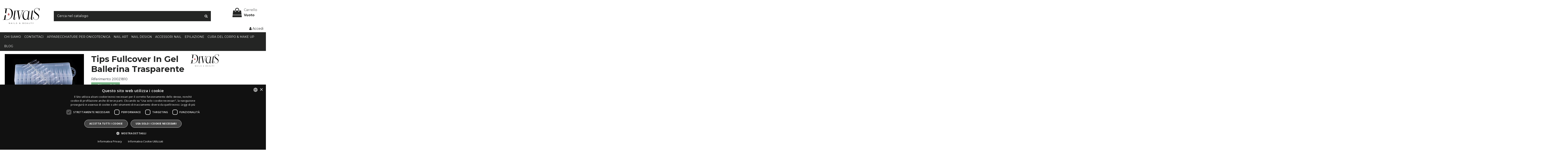

--- FILE ---
content_type: text/html; charset=utf-8
request_url: https://divais.it/tips-cartine-espositori/2070-tips-fullcover-in-gel-ballerina-trasparente.html
body_size: 26546
content:
<!doctype html>
<html lang="it">

<head>
    
        
  <meta charset="utf-8">


  <meta http-equiv="x-ua-compatible" content="ie=edge">



  


  
  



  <title>Tips Fullcover In Gel Ballerina Trasparente</title>
  
    
  
  
    
  
  <meta name="description" content="Fullcover Tips in GelSottili e ResistentiApplicabili con GelConfezione 240 TipsForma Ballerina">
  <meta name="keywords" content="">
    
      <link rel="canonical" href="https://divais.it/tips-cartine-espositori/2070-tips-fullcover-in-gel-ballerina-trasparente.html">    

  
      

  
     <script type="application/ld+json">
 {
   "@context": "https://schema.org",
   "@type": "Organization",
   "name" : "divais.it  di Leds Electronics di Stabile Dario",
   "url" : "https://divais.it/"
       ,"logo": {
       "@type": "ImageObject",
       "url":"https://divais.it/img/logo-1757976749.jpg"
     }
    }
</script>

<script type="application/ld+json">
  {
    "@context": "https://schema.org",
    "@type": "WebPage",
    "isPartOf": {
      "@type": "WebSite",
      "url":  "https://divais.it/",
      "name": "divais.it  di Leds Electronics di Stabile Dario"
    },
    "name": "Tips Fullcover In Gel Ballerina Trasparente",
    "url":  "https://divais.it/tips-cartine-espositori/2070-tips-fullcover-in-gel-ballerina-trasparente.html"
  }
</script>


  <script type="application/ld+json">
    {
      "@context": "https://schema.org",
      "@type": "BreadcrumbList",
      "itemListElement": [
                  {
            "@type": "ListItem",
            "position": 1,
            "name": "Home",
            "item": "https://divais.it/"
          },              {
            "@type": "ListItem",
            "position": 2,
            "name": "Estetica &amp; Cura Del Corpo",
            "item": "https://divais.it/97-estetica-cura-del-corpo"
          },              {
            "@type": "ListItem",
            "position": 3,
            "name": "Accessori Nail",
            "item": "https://divais.it/304-accessori-nail"
          },              {
            "@type": "ListItem",
            "position": 4,
            "name": "Tips, Cartine &amp; Espositori",
            "item": "https://divais.it/310-tips-cartine-espositori"
          },              {
            "@type": "ListItem",
            "position": 5,
            "name": "Tips Fullcover In Gel Ballerina Trasparente",
            "item": "https://divais.it/tips-cartine-espositori/2070-tips-fullcover-in-gel-ballerina-trasparente.html"
          }          ]
    }
  </script>


  

  
    <script type="application/ld+json">
  {
    "@context": "https://schema.org/",
    "@type": "Product",
    "@id": "#product-snippet-id",
    "name": "Tips Fullcover In Gel Ballerina Trasparente",
    "description": "Fullcover Tips in GelSottili e ResistentiApplicabili con GelConfezione 240 TipsForma Ballerina",
    "category": "Tips, Cartine &amp; Espositori",
    "image" :"https://divais.it/7336-home_default/tips-fullcover-in-gel-ballerina-trasparente.jpg",    "sku": "20021810",
    "mpn": "20021810"
        ,
    "brand": {
      "@type": "Brand",
      "name": "DivaiS"
    }
                ,
    "offers": {
      "@type": "Offer",
      "priceCurrency": "EUR",
      "name": "Tips Fullcover In Gel Ballerina Trasparente",
      "price": "8.9",
      "url": "https://divais.it/tips-cartine-espositori/2070-tips-fullcover-in-gel-ballerina-trasparente.html",
      "priceValidUntil": "2026-01-29",
              "image": ["https://divais.it/7336-thickbox_default/tips-fullcover-in-gel-ballerina-trasparente.jpg","https://divais.it/7337-thickbox_default/tips-fullcover-in-gel-ballerina-trasparente.jpg"],
            "sku": "20021810",
      "mpn": "20021810",
                    "availability": "https://schema.org/InStock",
      "seller": {
        "@type": "Organization",
        "name": "divais.it  di Leds Electronics di Stabile Dario"
      }
    }
      }
</script>


  
    
  



    <meta property="og:type" content="product">
    <meta property="og:url" content="https://divais.it/tips-cartine-espositori/2070-tips-fullcover-in-gel-ballerina-trasparente.html">
    <meta property="og:title" content="Tips Fullcover In Gel Ballerina Trasparente">
    <meta property="og:site_name" content="divais.it  di Leds Electronics di Stabile Dario">
    <meta property="og:description" content="Fullcover Tips in GelSottili e ResistentiApplicabili con GelConfezione 240 TipsForma Ballerina">
            <meta property="og:image" content="https://divais.it/7336-thickbox_default/tips-fullcover-in-gel-ballerina-trasparente.jpg">
        <meta property="og:image:width" content="1100">
        <meta property="og:image:height" content="1422">
    




      <meta name="viewport" content="initial-scale=1,user-scalable=no,maximum-scale=1,width=device-width">
  




  <link rel="icon" type="image/vnd.microsoft.icon" href="https://divais.it/img/favicon.ico?1757977683">
  <link rel="shortcut icon" type="image/x-icon" href="https://divais.it/img/favicon.ico?1757977683">
    




    <link rel="stylesheet" href="https://divais.it/themes/warehouse/assets/css/theme.css" type="text/css" media="all">
  <link rel="stylesheet" href="https://divais.it/modules/heylight/views/css/styles.css" type="text/css" media="all">
  <link rel="stylesheet" href="https://divais.it/modules/paypal/views/css/paypal_fo.css" type="text/css" media="all">
  <link rel="stylesheet" href="https://divais.it/modules/iqitcountdown/views/css/front.css" type="text/css" media="all">
  <link rel="stylesheet" href="https://divais.it/modules/codfee/views/css/codfee_1.6.css" type="text/css" media="all">
  <link rel="stylesheet" href="https://divais.it/modules/whatsappchat/views/css/whatsapp.css" type="text/css" media="all">
  <link rel="stylesheet" href="https://divais.it/modules/whatsappchat/views/css/jBox.min.css" type="text/css" media="all">
  <link rel="stylesheet" href="https://divais.it/modules//feedaty/views/css/product-list-reviews.css" type="text/css" media="all">
  <link rel="stylesheet" href="https://divais.it/modules/tinymcepro/lib/plugins/codesample/css/prism.css" type="text/css" media="all">
  <link rel="stylesheet" href="https://divais.it/modules/tinymcepro/css/tinymcepro.css" type="text/css" media="all">
  <link rel="stylesheet" href="https://divais.it/modules/ets_blog/views/css/owl.carousel.css" type="text/css" media="all">
  <link rel="stylesheet" href="https://divais.it/modules/ets_blog/views/css/owl.theme.css" type="text/css" media="all">
  <link rel="stylesheet" href="https://divais.it/modules/ets_blog/views/css/owl.transitions.css" type="text/css" media="all">
  <link rel="stylesheet" href="https://divais.it/modules/ets_blog/views/css/custom.css" type="text/css" media="all">
  <link rel="stylesheet" href="https://divais.it/modules/ets_blog/views/css/blog_home.css" type="text/css" media="all">
  <link rel="stylesheet" href="https://divais.it/modules/recaptchapro/views/css/front.css" type="text/css" media="all">
  <link rel="stylesheet" href="https://divais.it/modules/pstbannercountdownpro/views/css/front.css" type="text/css" media="all">
  <link rel="stylesheet" href="https://divais.it/modules/pstbannercountdownpro/views/css/settings-1765902567.css" type="text/css" media="all">
  <link rel="stylesheet" href="https://divais.it/modules/iqitwishlist/views/css/front.css" type="text/css" media="all">
  <link rel="stylesheet" href="https://divais.it/modules/iqitthemeeditor/views/css/custom_s_1.css" type="text/css" media="all">
  <link rel="stylesheet" href="https://divais.it/modules/iqitcompare/views/css/front.css" type="text/css" media="all">
  <link rel="stylesheet" href="https://divais.it/modules/iqitelementor/views/css/frontend.min.css" type="text/css" media="all">
  <link rel="stylesheet" href="https://divais.it/modules/iqitmegamenu/views/css/front.css" type="text/css" media="all">
  <link rel="stylesheet" href="https://divais.it/modules/absfrequentlyboughttogether/views/css/front/abs_freqbought_fonts.css" type="text/css" media="all">
  <link rel="stylesheet" href="https://fonts.googleapis.com/icon?family=Material+Icons" type="text/css" media="all">
  <link rel="stylesheet" href="https://divais.it/modules/absfrequentlyboughttogether/views/css/front/abs_freqboughttogether_17.css" type="text/css" media="all">
  <link rel="stylesheet" href="https://divais.it/modules/absfrequentlyboughttogether/views/css/front/abs_freqboughttogether_210.css" type="text/css" media="all">
  <link rel="stylesheet" href="https://divais.it/modules/absfrequentlyboughttogether/views/css/front/abs_freqboughttogether_230.css" type="text/css" media="all">
  <link rel="stylesheet" href="https://divais.it/modules/absfrequentlyboughttogether/views/css/front/abs_freqboughttogether_246.css" type="text/css" media="all">
  <link rel="stylesheet" href="https://divais.it/modules/absfrequentlyboughttogether/views/css/front/animate.min.css" type="text/css" media="all">
  <link rel="stylesheet" href="https://divais.it/modules/iqitmegamenu/views/css/iqitmegamenu_s_1.css" type="text/css" media="all">
  <link rel="stylesheet" href="https://divais.it/themes/warehouse/assets/css/custom.css" type="text/css" media="all">




<link rel="preload" as="font"
      href="https://divais.it/themes/warehouse/assets/css/font-awesome/webfonts/fa-brands-400.woff2"
      type="font/woff2" crossorigin="anonymous">

<link rel="preload" as="font"
      href="https://divais.it/themes/warehouse/assets/css/font-awesome/webfonts/fa-regular-400.woff2"
      type="font/woff2" crossorigin="anonymous">

<link rel="preload" as="font"
      href="https://divais.it/themes/warehouse/assets/css/font-awesome/webfonts/fa-solid-900.woff2"
      type="font/woff2" crossorigin="anonymous">

<link rel="preload" as="font"
      href="https://divais.it/themes/warehouse/assets/css/font-awesome/webfonts/fa-brands-400.woff2"
      type="font/woff2" crossorigin="anonymous">


<link  rel="preload stylesheet"  as="style" href="https://divais.it/themes/warehouse/assets/css/font-awesome/css/font-awesome-preload.css?v=6.7.2"
       type="text/css" crossorigin="anonymous">





  

  <script>
        var btPixel = {"btnAddToWishlist":"button.wishlist-button-add","tagContent":{"sPixel":"2097918690511806","aDynTags":{"content_type":{"label":"content_type","value":"product"},"content_ids":{"label":"content_ids","value":"IT2070"},"value":{"label":"value","value":"8.90"},"currency":{"label":"currency","value":"EUR"},"content_name":{"label":"content_name","value":"Tips Fullcover In Gel Ballerina Trasparente"},"content_category":{"label":"content_category","value":"Tips, Cartine & Espositori"}},"sCR":"\n","aTrackingType":{"label":"tracking_type","value":"ViewContent"},"sJsObjName":"oPixelFacebook"},"tagContentApi":"{\"sPixel\":\"2097918690511806\",\"aDynTags\":{\"content_type\":{\"label\":\"content_type\",\"value\":\"product\"},\"content_ids\":{\"label\":\"content_ids\",\"value\":\"IT2070\"},\"value\":{\"label\":\"value\",\"value\":\"8.90\"},\"currency\":{\"label\":\"currency\",\"value\":\"EUR\"},\"content_name\":{\"label\":\"content_name\",\"value\":\"Tips Fullcover In Gel Ballerina Trasparente\"},\"content_category\":{\"label\":\"content_category\",\"value\":\"Tips, Cartine & Espositori\"}},\"sCR\":\"\\n\",\"aTrackingType\":{\"label\":\"tracking_type\",\"value\":\"ViewContent\"},\"sJsObjName\":\"oPixelFacebook\"}","tagContentApiCheck":"d79233444acbcfcbe55b7065d940b05c","ApiToken":"c2fc73baeb56e50b19caedf5dcbbf28b","pixel_id":"2097918690511806","activate_pixel":"1","bUseConsent":"0","iConsentConsentLvl":0,"bConsentHtmlElement":"","bConsentHtmlElementSecond":"","token":"968c8fee985d58992607a902bef2a631","ajaxUrl":"https:\/\/divais.it\/module\/facebookproductad\/ajax","external_id":"0","useAdvancedMatching":true,"advancedMatchingData":false,"fbdaSeparator":"v","pixelCurrency":"EUR","comboExport":"0","prefix":"","prefixLang":"IT","useConversionApi":"1","useApiForPageView":"1","currentPage":"product","id_order":false,"id_product_attribute":false};
        var check_bellow = "Si prega di controllare qui sotto:";
        var elementorFrontendConfig = {"isEditMode":"","stretchedSectionContainer":"","instagramToken":"","is_rtl":false,"ajax_csfr_token_url":"https:\/\/divais.it\/module\/iqitelementor\/Actions?process=handleCsfrToken&ajax=1"};
        var iqitTheme = {"rm_sticky":"0","rm_breakpoint":0,"op_preloader":"0","cart_style":"floating","cart_confirmation":"modal","h_layout":"1","f_fixed":"","f_layout":"1","h_absolute":"0","h_sticky":"menu","hw_width":"inherit","mm_content":"accordion","hm_submenu_width":"fullwidth-background","h_search_type":"full","pl_lazyload":true,"pl_infinity":false,"pl_rollover":true,"pl_crsl_autoplay":false,"pl_slider_ld":5,"pl_slider_d":4,"pl_slider_t":3,"pl_slider_p":2,"pp_thumbs":"bottom","pp_zoom":"inner","pp_image_layout":"carousel","pp_tabs":"tabh","pl_grid_qty":false};
        var iqitcompare = {"nbProducts":0};
        var iqitcountdown_days = "g.";
        var iqitfdc_from = 0;
        var iqitmegamenu = {"sticky":"false","containerSelector":"#wrapper > .container"};
        var iqitwishlist = {"nbProducts":0};
        var klAddedToCart = {"url":"\/klaviyo\/events\/add-to-cart"};
        var klCustomer = null;
        var klProduct = {"ProductName":"Tips Fullcover In Gel Ballerina Trasparente","ProductID":2070,"SKU":"20021810","Tags":["tips","tips gel","fullcover","tips in gel","tip in gel","ballerina","tips ballerina","tip ballerina","tip fullcover"],"Price":"7.30","PriceInclTax":"8.90","SpecialPrice":"8.90","Categories":["Tips, Cartine & Espositori"],"Image":"https:\/\/divais.it\/7336-home_default\/tips-fullcover-in-gel-ballerina-trasparente.jpg","Link":"https:\/\/divais.it\/tips-cartine-espositori\/2070-tips-fullcover-in-gel-ballerina-trasparente.html","ShopID":1,"LangID":1,"eventValue":7.295082,"external_catalog_id":"1:1","integration_key":"prestashop"};
        var p_version = "8.2";
        var p_version_short = "8";
        var prestashop = {"cart":{"products":[],"totals":{"total":{"type":"total","label":"Totale","amount":0,"value":"0,00\u00a0\u20ac"},"total_including_tax":{"type":"total","label":"Totale (IVA incl.)","amount":0,"value":"0,00\u00a0\u20ac"},"total_excluding_tax":{"type":"total","label":"Totale (IVA escl.)","amount":0,"value":"0,00\u00a0\u20ac"}},"subtotals":{"products":{"type":"products","label":"Totale Prodotti","amount":0,"value":"0,00\u00a0\u20ac"},"discounts":null,"shipping":{"type":"shipping","label":"Spedizione","amount":0,"value":""},"tax":null},"products_count":0,"summary_string":"0 articoli","vouchers":{"allowed":1,"added":[]},"discounts":[],"minimalPurchase":0,"minimalPurchaseRequired":""},"currency":{"id":1,"name":"Euro","iso_code":"EUR","iso_code_num":"978","sign":"\u20ac"},"customer":{"lastname":null,"firstname":null,"email":null,"birthday":null,"newsletter":null,"newsletter_date_add":null,"optin":null,"website":null,"company":null,"siret":null,"ape":null,"is_logged":false,"gender":{"type":null,"name":null},"addresses":[]},"country":{"id_zone":"9","id_currency":"0","call_prefix":"39","iso_code":"IT","active":"1","contains_states":"1","need_identification_number":"0","need_zip_code":"1","zip_code_format":"NNNNN","display_tax_label":"1","name":"Italia","id":10},"language":{"name":"Italiano (Italian)","iso_code":"it","locale":"it-IT","language_code":"it","active":"1","is_rtl":"0","date_format_lite":"d\/m\/Y","date_format_full":"d\/m\/Y H:i:s","id":1},"page":{"title":"","canonical":"https:\/\/divais.it\/tips-cartine-espositori\/2070-tips-fullcover-in-gel-ballerina-trasparente.html","meta":{"title":"Tips Fullcover In Gel Ballerina Trasparente","description":"Fullcover Tips in GelSottili e ResistentiApplicabili con GelConfezione 240 TipsForma Ballerina","keywords":"","robots":"index"},"page_name":"product","body_classes":{"lang-it":true,"lang-rtl":false,"country-IT":true,"currency-EUR":true,"layout-full-width":true,"page-product":true,"tax-display-enabled":true,"page-customer-account":false,"product-id-2070":true,"product-Tips Fullcover In Gel Ballerina Trasparente":true,"product-id-category-310":true,"product-id-manufacturer-4":true,"product-id-supplier-0":true,"product-available-for-order":true},"admin_notifications":[],"password-policy":{"feedbacks":{"0":"Molto debole","1":"Debole","2":"Media","3":"Forte","4":"Molto forte","Straight rows of keys are easy to guess":"I tasti consecutivi sono facili da indovinare","Short keyboard patterns are easy to guess":"Gli schemi brevi sulla tastiera sono facili da indovinare","Use a longer keyboard pattern with more turns":"Utilizza uno schema pi\u00f9 lungo sulla tastiera con pi\u00f9 variazioni","Repeats like \"aaa\" are easy to guess":"Le ripetizioni come \u201caaa\u201d sono facili da indovinare","Repeats like \"abcabcabc\" are only slightly harder to guess than \"abc\"":"Le ripetizioni come \u201cabcabcabc\u201d sono solo leggermente pi\u00f9 difficili da indovinare rispetto ad \u201cabc\u201d","Sequences like abc or 6543 are easy to guess":"Le sequenze come \"abc\" o 6543 sono facili da indovinare","Recent years are easy to guess":"Gli anni recenti sono facili da indovinare","Dates are often easy to guess":"Le date sono spesso facili da indovinare","This is a top-10 common password":"Questa \u00e8 una delle 10 password pi\u00f9 comuni","This is a top-100 common password":"Questa \u00e8 una delle 100 password pi\u00f9 comuni","This is a very common password":"Questa password \u00e8 molto comune","This is similar to a commonly used password":"Questa password \u00e8 simile a un\u2019altra comunemente utilizzata","A word by itself is easy to guess":"Una parola di per s\u00e9 \u00e8 facile da indovinare","Names and surnames by themselves are easy to guess":"Nomi e cognomi sono di per s\u00e9 facili da indovinare","Common names and surnames are easy to guess":"Nomi e cognomi comuni sono facili da indovinare","Use a few words, avoid common phrases":"Utilizza diverse parole, evita le frasi comuni","No need for symbols, digits, or uppercase letters":"Nessun bisogno di simboli, cifre o lettere maiuscole","Avoid repeated words and characters":"Evita parole e caratteri ripetuti","Avoid sequences":"Evita le sequenze","Avoid recent years":"Evita gli anni recenti","Avoid years that are associated with you":"Evita gli anni associati a te","Avoid dates and years that are associated with you":"Evita date e anni associati a te","Capitalization doesn't help very much":"Le maiuscole non sono molto efficaci","All-uppercase is almost as easy to guess as all-lowercase":"Tutto maiuscolo \u00e8 quasi altrettanto facile da indovinare di tutto minuscolo","Reversed words aren't much harder to guess":"Le parole al contrario non sono molto pi\u00f9 difficili da indovinare","Predictable substitutions like '@' instead of 'a' don't help very much":"Sostituzioni prevedibili come \"@\" invece di \"a\" non sono molto efficaci","Add another word or two. Uncommon words are better.":"Aggiungi una o due parole in pi\u00f9. Le parole insolite sono pi\u00f9 sicure."}}},"shop":{"name":"divais.it  di Leds Electronics di Stabile Dario","logo":"https:\/\/divais.it\/img\/logo-1757976749.jpg","stores_icon":"https:\/\/divais.it\/img\/logo_stores.png","favicon":"https:\/\/divais.it\/img\/favicon.ico"},"core_js_public_path":"\/themes\/","urls":{"base_url":"https:\/\/divais.it\/","current_url":"https:\/\/divais.it\/tips-cartine-espositori\/2070-tips-fullcover-in-gel-ballerina-trasparente.html","shop_domain_url":"https:\/\/divais.it","img_ps_url":"https:\/\/divais.it\/img\/","img_cat_url":"https:\/\/divais.it\/img\/c\/","img_lang_url":"https:\/\/divais.it\/img\/l\/","img_prod_url":"https:\/\/divais.it\/img\/p\/","img_manu_url":"https:\/\/divais.it\/img\/m\/","img_sup_url":"https:\/\/divais.it\/img\/su\/","img_ship_url":"https:\/\/divais.it\/img\/s\/","img_store_url":"https:\/\/divais.it\/img\/st\/","img_col_url":"https:\/\/divais.it\/img\/co\/","img_url":"https:\/\/divais.it\/themes\/warehouse\/assets\/img\/","css_url":"https:\/\/divais.it\/themes\/warehouse\/assets\/css\/","js_url":"https:\/\/divais.it\/themes\/warehouse\/assets\/js\/","pic_url":"https:\/\/divais.it\/upload\/","theme_assets":"https:\/\/divais.it\/themes\/warehouse\/assets\/","theme_dir":"https:\/\/divais.it\/themes\/warehouse\/","pages":{"address":"https:\/\/divais.it\/indirizzo","addresses":"https:\/\/divais.it\/indirizzi","authentication":"https:\/\/divais.it\/login","manufacturer":"https:\/\/divais.it\/marche","cart":"https:\/\/divais.it\/carrello","category":"https:\/\/divais.it\/index.php?controller=category","cms":"https:\/\/divais.it\/index.php?controller=cms","contact":"https:\/\/divais.it\/contattaci","discount":"https:\/\/divais.it\/buoni-sconto","guest_tracking":"https:\/\/divais.it\/tracciatura-ospite","history":"https:\/\/divais.it\/cronologia-ordini","identity":"https:\/\/divais.it\/dati-personali","index":"https:\/\/divais.it\/","my_account":"https:\/\/divais.it\/account","order_confirmation":"https:\/\/divais.it\/conferma-ordine","order_detail":"https:\/\/divais.it\/index.php?controller=order-detail","order_follow":"https:\/\/divais.it\/segui-ordine","order":"https:\/\/divais.it\/ordine","order_return":"https:\/\/divais.it\/index.php?controller=order-return","order_slip":"https:\/\/divais.it\/buono-ordine","pagenotfound":"https:\/\/divais.it\/pagina-non-trovata","password":"https:\/\/divais.it\/recupero-password","pdf_invoice":"https:\/\/divais.it\/index.php?controller=pdf-invoice","pdf_order_return":"https:\/\/divais.it\/index.php?controller=pdf-order-return","pdf_order_slip":"https:\/\/divais.it\/index.php?controller=pdf-order-slip","prices_drop":"https:\/\/divais.it\/offerte","product":"https:\/\/divais.it\/index.php?controller=product","registration":"https:\/\/divais.it\/index.php?controller=registration","search":"https:\/\/divais.it\/ricerca","sitemap":"https:\/\/divais.it\/Mappa del sito","stores":"https:\/\/divais.it\/negozi","supplier":"https:\/\/divais.it\/fornitori","new_products":"https:\/\/divais.it\/nuovi-prodotti","brands":"https:\/\/divais.it\/marche","register":"https:\/\/divais.it\/index.php?controller=registration","order_login":"https:\/\/divais.it\/ordine?login=1"},"alternative_langs":[],"actions":{"logout":"https:\/\/divais.it\/?mylogout="},"no_picture_image":{"bySize":{"small_default":{"url":"https:\/\/divais.it\/img\/p\/it-default-small_default.jpg","width":98,"height":127},"cart_default":{"url":"https:\/\/divais.it\/img\/p\/it-default-cart_default.jpg","width":125,"height":162},"home_default":{"url":"https:\/\/divais.it\/img\/p\/it-default-home_default.jpg","width":236,"height":305},"large_default":{"url":"https:\/\/divais.it\/img\/p\/it-default-large_default.jpg","width":381,"height":492},"medium_default":{"url":"https:\/\/divais.it\/img\/p\/it-default-medium_default.jpg","width":452,"height":584},"thickbox_default":{"url":"https:\/\/divais.it\/img\/p\/it-default-thickbox_default.jpg","width":1100,"height":1422}},"small":{"url":"https:\/\/divais.it\/img\/p\/it-default-small_default.jpg","width":98,"height":127},"medium":{"url":"https:\/\/divais.it\/img\/p\/it-default-large_default.jpg","width":381,"height":492},"large":{"url":"https:\/\/divais.it\/img\/p\/it-default-thickbox_default.jpg","width":1100,"height":1422},"legend":""}},"configuration":{"display_taxes_label":true,"display_prices_tax_incl":true,"is_catalog":false,"show_prices":true,"opt_in":{"partner":true},"quantity_discount":{"type":"discount","label":"Sconto unit\u00e0"},"voucher_enabled":1,"return_enabled":0},"field_required":[],"breadcrumb":{"links":[{"title":"Home","url":"https:\/\/divais.it\/"},{"title":"Estetica & Cura Del Corpo","url":"https:\/\/divais.it\/97-estetica-cura-del-corpo"},{"title":"Accessori Nail","url":"https:\/\/divais.it\/304-accessori-nail"},{"title":"Tips, Cartine & Espositori","url":"https:\/\/divais.it\/310-tips-cartine-espositori"},{"title":"Tips Fullcover In Gel Ballerina Trasparente","url":"https:\/\/divais.it\/tips-cartine-espositori\/2070-tips-fullcover-in-gel-ballerina-trasparente.html"}],"count":5},"link":{"protocol_link":"https:\/\/","protocol_content":"https:\/\/"},"time":1768363897,"static_token":"968c8fee985d58992607a902bef2a631","token":"fbfcc97ed06661fe511d9a5062358bbe","debug":false};
        var re_position = "inline";
        var re_size = "1";
        var re_theme = "1";
        var re_version = "3";
        var site_key = "6LfIbxUpAAAAACxIVwepuXZO9Pd7u4OwoQDN3A4b";
        var there_is1 = "Si \u00e8 verificato un errore";
        var validate_first = "Non sono un robot, quindi clic di nuovo su iscriviti";
        var whitelist_m = "";
        var whitelisted = false;
        var wrong_captcha = "Captcha errato.";
      </script>



  
        <style type="text/css">.comment-date {display: none} .modal-header {display: none !important} .pull-left {display: none !important} .vertical-menu .top-menu .menu-images-container img { display: none} .products .product-title { white-space: normal; }</style>
                <!-- Matomo Tag Manager -->
<script>
var _mtm = window._mtm = window._mtm || [];
_mtm.push({'mtm.startTime': (new Date().getTime()), 'event': 'mtm.Start'});
var d=document, g=d.createElement('script'), s=d.getElementsByTagName('script')[0];
g.async=true; g.src='https://matomo.clanto.cloud/js/container_EgWmwbhi.js'; s.parentNode.insertBefore(g,s);
</script>
<!-- End Matomo Tag Manager -->
<script src="https://divais.it/js/jquery/jquery-3.5.1.min.js"></script>
<script type="text/javascript" charset="UTF-8" src="//cdn.cookie-script.com/s/b7e3dc8df544cb588e291a75d0af8ed1.js"></script> </head>

    <link href="//netdna.bootstrapcdn.com/font-awesome/4.7.0/css/font-awesome.min.css" rel="stylesheet" type="text/css"/>
<style>
    scalapay-widget {
        all: initial;
        display: block;
    }

    </style>

<script data-cfasync="false" type="module">

    const widgets = {"scalapay":{"type":"product","min-amount":"5","max-amount":"1500","merchantToken":"7L60FZFGB","environment":"","amountSelectors":"[\".current-price-value\"]","locale":"it","currencyPosition":"after","currencyDisplay":"symbol","position":".product-prices","alignment":"left","darkMode":"never","hideInstallments":false,"hideLearnMore":false}};
    
    function addWidget(productId) {

        const widgetConfig = widgets[productId];
        const positionElement = document.querySelector(widgetConfig['position'])
        if (positionElement?.parentNode?.querySelector(`scalapay-widget[product="${productId}"]`)) {
            return;
        }

        if (widgetConfig["afterWidgetText"]) {
            const postWidgetText = document.createElement('p');
            postWidgetText.setAttribute("class", "scalapay-after-widget-text")
            postWidgetText.innerHTML = widgetConfig["afterWidgetText"];
            positionElement?.insertAdjacentElement('afterend', postWidgetText)
        }

        const widget = document.createElement('scalapay-widget');
        widget.setAttribute('product', productId)
        for (const widgetConfigKey in widgetConfig) {
            if (['afterWidgetText', 'position'].includes(widgetConfigKey)) continue;
            if (widgetConfigKey === 'style') {
                widget.style.cssText = `${widgetConfig[widgetConfigKey]}`;
                continue;
            }
            widget.setAttribute(widgetConfigKey.replace(/[A-Z]/g, letter => `-${letter.toLowerCase()}`), widgetConfig[widgetConfigKey])
        }

        positionElement?.insertAdjacentElement('afterend', widget);

    }

    document.addEventListener("DOMContentLoaded", function () {

        for (const type in widgets) {
            addWidget(type)
        }

        new MutationObserver(() => {
            for (const type in widgets) {
                addWidget(type)
            }
        }).observe(document.querySelector('body'), {subtree: true, childList: true, attributes: false});
    });

</script>

<script data-cfasync="false" type="module">
    const script = document.createElement('script');
    script.src = 'https://cdn.scalapay.com/widget/scalapay-widget-loader.js?version=v5';
    script.setAttribute("data-cfasync","false");
    script.type = 'module';
    document.head.appendChild(script);

</script>

<script type="text/javascript">
    var pbc_labels = ['days', 'hours', 'minutes', 'seconds'];
    var pbc_labels_lang = {
        'days': 'giorni',
        'hours': 'ore',
        'minutes': 'minuti',
        'seconds': 'secondi'
    };
    var pbc_labels_lang_1 = {
        'days': 'giorno',
        'hours': 'ora',
        'minutes': 'minuto',
        'seconds': 'secondo'
    };
    var pbc_offer_txt = "L'offerta scade tra:";
    var pbc_psv = 8.2;
    var pbc_ajax_url = "https://divais.it/module/pstbannercountdownpro/ajax";
    var pbc_static_token = "968c8fee985d58992607a902bef2a631";
    var pbc_preview_txt = "Anteprima banner";
</script>


    
            <meta property="product:pretax_price:amount" content="7.295082">
        <meta property="product:pretax_price:currency" content="EUR">
        <meta property="product:price:amount" content="8.9">
        <meta property="product:price:currency" content="EUR">
        
    

    </head>

<body id="product" class="lang-it country-it currency-eur layout-full-width page-product tax-display-enabled product-id-2070 product-tips-fullcover-in-gel-ballerina-trasparente product-id-category-310 product-id-manufacturer-4 product-id-supplier-0 product-available-for-order body-desktop-header-style-w-1">


    




    


<main id="main-page-content"  >
    
            

    <header id="header" class="desktop-header-style-w-1">
        
            
  <div class="header-banner">
    
  </div>




            <nav class="header-nav">
        <div class="container">
    
        <div class="row justify-content-between">
            <div class="col col-auto col-md left-nav">
                                            <div class="block-iqitlinksmanager block-iqitlinksmanager-2 block-links-inline d-inline-block">
            <ul>
                                                            <li>
                            <a
                                    href="https://divais.it/content/1-consegna"
                                    title="I nostri termini e condizioni di consegna"                                                                >
                                Consegna
                            </a>
                        </li>
                                                                                <li>
                            <a
                                    href="https://divais.it/content/2-note-legali"
                                    title="Note legali"                                                                >
                                Note legali
                            </a>
                        </li>
                                                                                <li>
                            <a
                                    href="https://divais.it/content/category/1-home"
                                    title=""                                                                >
                                Home
                            </a>
                        </li>
                                                </ul>
        </div>
    
            </div>
            <div class="col col-auto center-nav text-center">
                
             </div>
            <div class="col col-auto col-md right-nav text-right">
                <div class="d-inline-block">
    <a href="//divais.it/module/iqitwishlist/view">
        <i class="fa fa-heart-o fa-fw" aria-hidden="true"></i> Lista Desideri (<span
                id="iqitwishlist-nb"></span>)
    </a>
</div>

             </div>
        </div>

                        </div>
            </nav>
        



<div id="desktop-header" class="desktop-header-style-1">
    
            
<div class="header-top">
    <div id="desktop-header-container" class="container">
        <div class="row align-items-center">
                            <div class="col col-auto col-header-left">
                    <div id="desktop_logo">
                        
  <a href="https://divais.it/">
    <img class="logo img-fluid"
         src="https://divais.it/img/logo-1757976749.jpg"
                  alt="divais.it  di Leds Electronics di Stabile Dario"
         width="1443"
         height="645"
    >
  </a>

                    </div>
                    
                </div>
                <div class="col col-header-center">
                                        <!-- Block search module TOP -->

<!-- Block search module TOP -->
<div id="search_widget" class="search-widget" data-search-controller-url="https://divais.it/module/iqitsearch/searchiqit">
    <form method="get" action="https://divais.it/module/iqitsearch/searchiqit">
        <div class="input-group">
            <input type="text" name="s" value="" data-all-text="Mostra tutti i risultati"
                   data-blog-text="Articoli del blog"
                   data-product-text="Prodotto"
                   data-brands-text="Marchio"
                   autocomplete="off" autocorrect="off" autocapitalize="off" spellcheck="false"
                   placeholder="Cerca nel catalogo" class="form-control form-search-control" />
            <button type="submit" class="search-btn" aria-label="Cerca nel catalogo">
                <i class="fa fa-search"></i>
            </button>
        </div>
    </form>
</div>
<!-- /Block search module TOP -->

<!-- /Block search module TOP -->


                    
                </div>
                        <div class="col col-auto col-header-right text-right">
                                    
                                            <div id="ps-shoppingcart-wrapper">
    <div id="ps-shoppingcart"
         class="header-cart-default ps-shoppingcart dropdown">
         <div id="blockcart" class="blockcart cart-preview"
         data-refresh-url="//divais.it/module/ps_shoppingcart/ajax">
        <a id="cart-toogle" class="cart-toogle header-btn header-cart-btn" data-bs-toggle="dropdown" data-bs-display="static" data-bs-auto-close="outside">
            <i class="fa fa-shopping-bag fa-fw icon" aria-hidden="true"><span class="cart-products-count-btn  d-none">0</span></i>
            <span class="info-wrapper">
            <span class="title">Carrello</span>
            <span class="cart-toggle-details">
            <span class="text-faded cart-separator"> / </span>
                            Vuoto
                        </span>
            </span>
        </a>
        <div id="_desktop_blockcart-content" class="dropdown-menu-custom dropdown-menu">
    <div id="blockcart-content" class="blockcart-content">
        <div class="cart-title">
            <div class="w-100 d-flex align-items-center justify-content-between">
                <span class="modal-title flex-grow-1 text-truncate">Carrello</span>
                <button type="button" id="js-cart-close" class="close flex-shrink-0 ms-2">
                    <span>×</span>
                </button>
             </div>     <hr>
        </div>

                    <span class="no-items">Non ci sono prodotti nel tuo carrello</span>
            </div>
</div> </div>




    </div>
</div>

                                        
                
                <div id="user_info">
            <a
                href="https://divais.it/login?back=https%3A%2F%2Fdivais.it%2Ftips-cartine-espositori%2F2070-tips-fullcover-in-gel-ballerina-trasparente.html"
                title="Accedi al tuo account cliente"
                rel="nofollow"
        ><i class="fa fa-user" aria-hidden="true"></i>
            <span>Accedi</span>
        </a>
    </div>


                
            </div>
            <div class="col-12">
                <div class="row">
                    <!-- Block Feedaty store widget -->


<style>
.fdt_carousel__controls label{
	text-align:unset;
}
</style>
<!-- END Block Feedaty store widget -->
                </div>
            </div>
        </div>
    </div>
</div>
<div class="container iqit-megamenu-container"><div id="iqitmegamenu-wrapper" class="iqitmegamenu-wrapper iqitmegamenu-all">
	<div class="container container-iqitmegamenu">
		<div id="iqitmegamenu-horizontal" class="iqitmegamenu  clearfix" role="navigation">

						
			<nav id="cbp-hrmenu" class="cbp-hrmenu cbp-horizontal cbp-hrsub-narrow">
				<ul>
											<li id="cbp-hrmenu-tab-37"
							class="cbp-hrmenu-tab cbp-hrmenu-tab-37 ">
							<a href="https://divais.it/content/4-chi-siamo" class="nav-link" 
										>
										

										<span class="cbp-tab-title">
											CHI SIAMO </span>
																			</a>
																</li>
												<li id="cbp-hrmenu-tab-40"
							class="cbp-hrmenu-tab cbp-hrmenu-tab-40 ">
							<a href="https://divais.it/contattaci" class="nav-link" 
										>
										

										<span class="cbp-tab-title">
											CONTATTACI</span>
																			</a>
																</li>
												<li id="cbp-hrmenu-tab-22"
							class="cbp-hrmenu-tab cbp-hrmenu-tab-22 ">
							<a href="https://divais.it/99-apparecchiature-per-onicotecnica" class="nav-link" 
										>
										

										<span class="cbp-tab-title">
											APPARECCHIATURE PER ONICOTECNICA</span>
																			</a>
																</li>
												<li id="cbp-hrmenu-tab-32"
							class="cbp-hrmenu-tab cbp-hrmenu-tab-32 ">
							<a href="https://divais.it/107-nail-art" class="nav-link" 
										>
										

										<span class="cbp-tab-title">
											NAIL ART</span>
																			</a>
																</li>
												<li id="cbp-hrmenu-tab-33"
							class="cbp-hrmenu-tab cbp-hrmenu-tab-33 ">
							<a href="https://divais.it/294-nail-design" class="nav-link" 
										>
										

										<span class="cbp-tab-title">
											NAIL DESIGN</span>
																			</a>
																</li>
												<li id="cbp-hrmenu-tab-34"
							class="cbp-hrmenu-tab cbp-hrmenu-tab-34 ">
							<a href="https://divais.it/304-accessori-nail" class="nav-link" 
										>
										

										<span class="cbp-tab-title">
											ACCESSORI NAIL</span>
																			</a>
																</li>
												<li id="cbp-hrmenu-tab-35"
							class="cbp-hrmenu-tab cbp-hrmenu-tab-35 ">
							<a href="https://divais.it/315-epilazione" class="nav-link" 
										>
										

										<span class="cbp-tab-title">
											EPILAZIONE</span>
																			</a>
																</li>
												<li id="cbp-hrmenu-tab-36"
							class="cbp-hrmenu-tab cbp-hrmenu-tab-36 ">
							<a href="https://divais.it/122-cura-del-corpo-make-up" class="nav-link" 
										>
										

										<span class="cbp-tab-title">
											CURA DEL CORPO & MAKE UP</span>
																			</a>
																</li>
												<li id="cbp-hrmenu-tab-41"
							class="cbp-hrmenu-tab cbp-hrmenu-tab-41 ">
							<a href="https://divais.it/blog/" class="nav-link" 
										>
										

										<span class="cbp-tab-title">
											BLOG</span>
																			</a>
																</li>
											</ul>
				</nav>
			</div>
		</div>
		<div id="sticky-cart-wrapper"></div>
	</div>

		<div id="_desktop_iqitmegamenu-mobile">
		<div id="iqitmegamenu-mobile"
			class="mobile-menu js-mobile-menu  d-flex flex-column">

			<div class="mm-panel__header  mobile-menu__header-wrapper px-2 py-2">
				<div class="mobile-menu__header js-mobile-menu__header">

					<button type="button" class="mobile-menu__back-btn js-mobile-menu__back-btn btn">
						<span aria-hidden="true" class="fa fa-angle-left  align-middle mr-4"></span>
						<span class="mobile-menu__title js-mobile-menu__title paragraph-p1 align-middle"></span>
					</button>
					
				</div>
				<button type="button" class="btn btn-icon mobile-menu__close js-mobile-menu__close" aria-label="Close"
					data-toggle="dropdown">
					<span aria-hidden="true" class="fa fa-times"></span>
				</button>
			</div>

			<div class="position-relative mobile-menu__content flex-grow-1 mx-c16 my-c24 ">
				<ul
					class=" w-100  m-0 mm-panel__scroller mobile-menu__scroller px-4 py-4">
					<li class="mobile-menu__above-content"></li>
													


			
	<li class="mobile-menu__tab  d-flex flex-wrap js-mobile-menu__tab"><a  href="https://divais.it/99-apparecchiature-per-onicotecnica"  class="flex-fill mobile-menu__link js-mobile-menu__link-accordion--has-submenu  ">Apparecchiature Per Onicotecnica</a><span class="mobile-menu__arrow js-mobile-menu__link-accordion--has-submenu"><i class="fa fa-angle-down mobile-menu__expand-icon" aria-hidden="true"></i><i class="fa fa-angle-up mobile-menu__close-icon" aria-hidden="true"></i></span><div class="mobile-menu__tab-row-break"></div>
	<ul class="mobile-menu__submenu  mobile-menu__submenu--accordion js-mobile-menu__submenu"><li class="mobile-menu__tab  d-flex flex-wrap js-mobile-menu__tab"><a  href="https://divais.it/100-frese-per-unghie-professionali"  class="flex-fill mobile-menu__link ">Frese Per Unghie Professionali</a></li><li class="mobile-menu__tab  d-flex flex-wrap js-mobile-menu__tab"><a  href="https://divais.it/101-lampade-uv-per-onicotecnica"  class="flex-fill mobile-menu__link ">Lampade UV Per Onicotecnica</a></li><li class="mobile-menu__tab  d-flex flex-wrap js-mobile-menu__tab"><a  href="https://divais.it/102-aspiratori-polveri"  class="flex-fill mobile-menu__link ">Aspiratori Per Onicotecnica</a></li><li class="mobile-menu__tab  d-flex flex-wrap js-mobile-menu__tab"><a  href="https://divais.it/103-sterilizzatori-per-onicotecnica"  class="flex-fill mobile-menu__link ">Sterilizzatori Per Onicotecnica</a></li><li class="mobile-menu__tab  d-flex flex-wrap js-mobile-menu__tab"><a  href="https://divais.it/104-scaldacera-per-onicotecnica"  class="flex-fill mobile-menu__link ">Scaldacera per Onicotecnica</a></li><li class="mobile-menu__tab  d-flex flex-wrap js-mobile-menu__tab"><a  href="https://divais.it/229-illuminazione-per-area-di-lavoro-onicotecnica"  class="flex-fill mobile-menu__link ">Illuminazione per Area di Lavoro Onicotecnica</a></li></ul>	</li><li class="mobile-menu__tab  d-flex flex-wrap js-mobile-menu__tab"><a  href="https://divais.it/107-nail-art"  class="flex-fill mobile-menu__link js-mobile-menu__link-accordion--has-submenu  ">Nail Art</a><span class="mobile-menu__arrow js-mobile-menu__link-accordion--has-submenu"><i class="fa fa-angle-down mobile-menu__expand-icon" aria-hidden="true"></i><i class="fa fa-angle-up mobile-menu__close-icon" aria-hidden="true"></i></span><div class="mobile-menu__tab-row-break"></div>
	<ul class="mobile-menu__submenu  mobile-menu__submenu--accordion js-mobile-menu__submenu"><li class="mobile-menu__tab  d-flex flex-wrap js-mobile-menu__tab"><a  href="https://divais.it/288-brillantini-strass-per-nail-art"  class="flex-fill mobile-menu__link ">Brillantini &amp; Strass per Nail Art</a></li><li class="mobile-menu__tab  d-flex flex-wrap js-mobile-menu__tab"><a  href="https://divais.it/110-sticker-adesivi-per-nail-art"  class="flex-fill mobile-menu__link ">Sticker Adesivi per Nail Art</a></li><li class="mobile-menu__tab  d-flex flex-wrap js-mobile-menu__tab"><a  href="https://divais.it/290-foil-transfer-per-nail-art"  class="flex-fill mobile-menu__link ">Foil Transfer per Nail Art</a></li><li class="mobile-menu__tab  d-flex flex-wrap js-mobile-menu__tab"><a  href="https://divais.it/291-stamping-per-nail-art"  class="flex-fill mobile-menu__link ">Stamping per Nail Art</a></li><li class="mobile-menu__tab  d-flex flex-wrap js-mobile-menu__tab"><a  href="https://divais.it/292-glitter-polveri-per-nail-art"  class="flex-fill mobile-menu__link ">Glitter &amp; Polveri per Nail Art</a></li><li class="mobile-menu__tab  d-flex flex-wrap js-mobile-menu__tab"><a  href="https://divais.it/293-pigmenti-powder-per-nail-art"  class="flex-fill mobile-menu__link ">Pigmenti Powder per Nail Art</a></li></ul>	</li><li class="mobile-menu__tab  d-flex flex-wrap js-mobile-menu__tab"><a  href="https://divais.it/294-nail-design"  class="flex-fill mobile-menu__link js-mobile-menu__link-accordion--has-submenu  ">Nail Design</a><span class="mobile-menu__arrow js-mobile-menu__link-accordion--has-submenu"><i class="fa fa-angle-down mobile-menu__expand-icon" aria-hidden="true"></i><i class="fa fa-angle-up mobile-menu__close-icon" aria-hidden="true"></i></span><div class="mobile-menu__tab-row-break"></div>
	<ul class="mobile-menu__submenu  mobile-menu__submenu--accordion js-mobile-menu__submenu"><li class="mobile-menu__tab  d-flex flex-wrap js-mobile-menu__tab"><a  href="https://divais.it/295-costruttori-per-nail-design"  class="flex-fill mobile-menu__link ">Costruttori per Nail Design</a></li><li class="mobile-menu__tab  d-flex flex-wrap js-mobile-menu__tab"><a  href="https://divais.it/296-preparatori-per-nail-design"  class="flex-fill mobile-menu__link ">Preparatori per Nail Design</a></li><li class="mobile-menu__tab  d-flex flex-wrap js-mobile-menu__tab"><a  href="https://divais.it/297-sigillanti-per-nail-design"  class="flex-fill mobile-menu__link ">Sigillanti per Nail Design</a></li><li class="mobile-menu__tab  d-flex flex-wrap js-mobile-menu__tab"><a  href="https://divais.it/298-polygel-acrygel-per-nail-design"  class="flex-fill mobile-menu__link ">Polygel &amp; Acrygel per Nail Design</a></li><li class="mobile-menu__tab  d-flex flex-wrap js-mobile-menu__tab"><a  href="https://divais.it/299-smalti-per-nail-design"  class="flex-fill mobile-menu__link js-mobile-menu__link-accordion--has-submenu  ">Smalti per Nail Design</a><span class="mobile-menu__arrow js-mobile-menu__link-accordion--has-submenu"><i class="fa fa-angle-down mobile-menu__expand-icon" aria-hidden="true"></i><i class="fa fa-angle-up mobile-menu__close-icon" aria-hidden="true"></i></span><div class="mobile-menu__tab-row-break"></div>
	<ul class="mobile-menu__submenu  mobile-menu__submenu--accordion js-mobile-menu__submenu"><li class="mobile-menu__tab  d-flex flex-wrap js-mobile-menu__tab"><a  href="https://divais.it/251-smalti-semipermanenti-per-nail-design"  class="flex-fill mobile-menu__link ">Smalti Semipermanenti per Nail Design</a></li><li class="mobile-menu__tab  d-flex flex-wrap js-mobile-menu__tab"><a  href="https://divais.it/301-smalti-glitter-per-nail-design"  class="flex-fill mobile-menu__link ">Smalti Glitter per Nail Design</a></li><li class="mobile-menu__tab  d-flex flex-wrap js-mobile-menu__tab"><a  href="https://divais.it/302-smalti-cats-eyes-5d-per-nail-design"  class="flex-fill mobile-menu__link ">Smalti Cat&#039;s Eyes 5D per Nail Design</a></li></ul>	</li><li class="mobile-menu__tab  d-flex flex-wrap js-mobile-menu__tab"><a  href="https://divais.it/303-liquidi-per-nail-design"  class="flex-fill mobile-menu__link ">Liquidi per Nail Design</a></li></ul>	</li><li class="mobile-menu__tab  d-flex flex-wrap js-mobile-menu__tab"><a  href="https://divais.it/304-accessori-nail"  class="flex-fill mobile-menu__link js-mobile-menu__link-accordion--has-submenu  ">Accessori Nail</a><span class="mobile-menu__arrow js-mobile-menu__link-accordion--has-submenu"><i class="fa fa-angle-down mobile-menu__expand-icon" aria-hidden="true"></i><i class="fa fa-angle-up mobile-menu__close-icon" aria-hidden="true"></i></span><div class="mobile-menu__tab-row-break"></div>
	<ul class="mobile-menu__submenu  mobile-menu__submenu--accordion js-mobile-menu__submenu"><li class="mobile-menu__tab  d-flex flex-wrap js-mobile-menu__tab"><a  href="https://divais.it/321-cuscini-poggiamani"  class="flex-fill mobile-menu__link ">Cuscini &amp; Poggiamani</a></li><li class="mobile-menu__tab  d-flex flex-wrap js-mobile-menu__tab"><a  href="https://divais.it/108-pennelli-nail"  class="flex-fill mobile-menu__link ">Pennelli Nail</a></li><li class="mobile-menu__tab  d-flex flex-wrap js-mobile-menu__tab"><a  href="https://divais.it/255-punte-universali-frese"  class="flex-fill mobile-menu__link ">Punte Universali Frese</a></li><li class="mobile-menu__tab  d-flex flex-wrap js-mobile-menu__tab"><a  href="https://divais.it/307-tronchesine-forbici"  class="flex-fill mobile-menu__link ">Tronchesine &amp; Forbici</a></li><li class="mobile-menu__tab  d-flex flex-wrap js-mobile-menu__tab"><a  href="https://divais.it/308-strumenti-utensili"  class="flex-fill mobile-menu__link ">Strumenti &amp; Utensili</a></li><li class="mobile-menu__tab  d-flex flex-wrap js-mobile-menu__tab"><a  href="https://divais.it/309-lime-buffer-e-pad"  class="flex-fill mobile-menu__link ">Lime, Buffer e Pad</a></li><li class="mobile-menu__tab  d-flex flex-wrap js-mobile-menu__tab"><a  href="https://divais.it/310-tips-cartine-espositori"  class="flex-fill mobile-menu__link ">Tips, Cartine &amp; Espositori</a></li><li class="mobile-menu__tab  d-flex flex-wrap js-mobile-menu__tab"><a  href="https://divais.it/311-guanti-bustine-sterili"  class="flex-fill mobile-menu__link ">Guanti &amp; Bustine Sterili</a></li><li class="mobile-menu__tab  d-flex flex-wrap js-mobile-menu__tab"><a  href="https://divais.it/312-monouso-centro-estetico"  class="flex-fill mobile-menu__link ">Monouso Centro Estetico</a></li><li class="mobile-menu__tab  d-flex flex-wrap js-mobile-menu__tab"><a  href="https://divais.it/325-trolley-e-borse"  class="flex-fill mobile-menu__link ">Trolley e Borse</a></li></ul>	</li><li class="mobile-menu__tab  d-flex flex-wrap js-mobile-menu__tab"><a  href="https://divais.it/315-epilazione"  class="flex-fill mobile-menu__link js-mobile-menu__link-accordion--has-submenu  ">Epilazione</a><span class="mobile-menu__arrow js-mobile-menu__link-accordion--has-submenu"><i class="fa fa-angle-down mobile-menu__expand-icon" aria-hidden="true"></i><i class="fa fa-angle-up mobile-menu__close-icon" aria-hidden="true"></i></span><div class="mobile-menu__tab-row-break"></div>
	<ul class="mobile-menu__submenu  mobile-menu__submenu--accordion js-mobile-menu__submenu"><li class="mobile-menu__tab  d-flex flex-wrap js-mobile-menu__tab"><a  href="https://divais.it/316-scaldacera-epilazione"  class="flex-fill mobile-menu__link ">Scaldacera Epilazione</a></li><li class="mobile-menu__tab  d-flex flex-wrap js-mobile-menu__tab"><a  href="https://divais.it/317-striscette-per-epilazione"  class="flex-fill mobile-menu__link ">Striscette per Epilazione</a></li><li class="mobile-menu__tab  d-flex flex-wrap js-mobile-menu__tab"><a  href="https://divais.it/318-cere-per-epilazione"  class="flex-fill mobile-menu__link ">Cere per Epilazione</a></li><li class="mobile-menu__tab  d-flex flex-wrap js-mobile-menu__tab"><a  href="https://divais.it/319-accessori-per-epilazione"  class="flex-fill mobile-menu__link ">Accessori per Epilazione</a></li><li class="mobile-menu__tab  d-flex flex-wrap js-mobile-menu__tab"><a  href="https://divais.it/320-oli-per-epilazione"  class="flex-fill mobile-menu__link ">Oli per Epilazione</a></li></ul>	</li><li class="mobile-menu__tab  d-flex flex-wrap js-mobile-menu__tab"><a  href="https://divais.it/122-cura-del-corpo-make-up"  class="flex-fill mobile-menu__link js-mobile-menu__link-accordion--has-submenu  ">Cura Del Corpo &amp; Make Up</a><span class="mobile-menu__arrow js-mobile-menu__link-accordion--has-submenu"><i class="fa fa-angle-down mobile-menu__expand-icon" aria-hidden="true"></i><i class="fa fa-angle-up mobile-menu__close-icon" aria-hidden="true"></i></span><div class="mobile-menu__tab-row-break"></div>
	<ul class="mobile-menu__submenu  mobile-menu__submenu--accordion js-mobile-menu__submenu"><li class="mobile-menu__tab  d-flex flex-wrap js-mobile-menu__tab"><a  href="https://divais.it/132-oli-creme-e-sieri-per-la-cura-del-corpo"  class="flex-fill mobile-menu__link ">Oli, Creme e Sieri per la Cura del Corpo</a></li><li class="mobile-menu__tab  d-flex flex-wrap js-mobile-menu__tab"><a  href="https://divais.it/313-phon-piastre-per-capelli"  class="flex-fill mobile-menu__link ">Phon &amp; Piastre per Capelli</a></li><li class="mobile-menu__tab  d-flex flex-wrap js-mobile-menu__tab"><a  href="https://divais.it/314-spugnette-pennelli-per-cura-del-corpo"  class="flex-fill mobile-menu__link ">Spugnette &amp; Pennelli per Cura del Corpo</a></li><li class="mobile-menu__tab  d-flex flex-wrap js-mobile-menu__tab"><a  href="https://divais.it/105-trolley-beauty-case"  class="flex-fill mobile-menu__link ">Trolley &amp; Beauty Case</a></li></ul>	</li><li class="mobile-menu__tab  d-flex flex-wrap js-mobile-menu__tab"><a  href="https://divais.it/content/8-resi-e-rimborsi"  class="flex-fill mobile-menu__link ">Resi e Rimborsi</a></li>	
												<li class="mobile-menu__below-content"> </li>
				</ul>
			</div>

			<div class="js-top-menu-bottom mobile-menu__footer justify-content-between px-4 py-4">
				

			<div class="d-flex align-items-start mobile-menu__language-currency js-mobile-menu__language-currency">

			
									

<div class="mobile-menu__language-selector d-inline-block mr-4">
    Italiano
    <div class="mobile-menu__language-currency-dropdown">
        <ul>
                                             </ul>
    </div>
</div>							

			
									
<div class="mobile-menu__currency-selector d-inline-block">
    EUR     €    <div class="mobile-menu__language-currency-dropdown">
        <ul>
                                                </ul>
    </div>
</div>							

			</div>


			<div class="mobile-menu__user">
			<a href="https://divais.it/account" class="text-reset"><i class="fa fa-user" aria-hidden="true"></i>
				
									Accedi
								
			</a>
			</div>


			</div>
		</div>
	</div></div>


    </div>



    <div id="mobile-header" class="mobile-header-style-1">
                    <div id="mobile-header-sticky">
    <div class="container">
        <div class="mobile-main-bar">
            <div class="row no-gutters align-items-center row-mobile-header">
                <div class="col col-auto col-mobile-btn col-mobile-btn-menu col-mobile-menu-dropdown">
                    <a class="m-nav-btn js-m-nav-btn-menu" data-bs-toggle="dropdown" data-bs-display="static"><i class="fa fa-bars" aria-hidden="true"></i>
                        <span>Menu</span></a>
                    <div id="mobile_menu_click_overlay"></div>
                    <div id="_mobile_iqitmegamenu-mobile" class="dropdown-menu-custom dropdown-menu"></div>
                </div>
                <div id="mobile-btn-search" class="col col-auto col-mobile-btn col-mobile-btn-search">
                    <a class="m-nav-btn" data-bs-toggle="dropdown" data-bs-display="static"><i class="fa fa-search" aria-hidden="true"></i>
                        <span>Cerca</span></a>
                    <div id="search-widget-mobile" class="dropdown-content dropdown-menu dropdown-mobile search-widget">
                        
                                                    
<!-- Block search module TOP -->
<form method="get" action="https://divais.it/module/iqitsearch/searchiqit">
    <div class="input-group">
        <input type="text" name="s" value=""
               placeholder="Cerca"
               data-all-text="Mostra tutti i risultati"
               data-blog-text="Articoli del blog"
               data-product-text="Prodotto"
               data-brands-text="Marchio"
               autocomplete="off" autocorrect="off" autocapitalize="off" spellcheck="false"
               class="form-control form-search-control">
        <button type="submit" class="search-btn" aria-label="Search our catalog">
            <i class="fa fa-search"></i>
        </button>
    </div>
</form>
<!-- /Block search module TOP -->

                                                
                    </div>
                </div>
                <div class="col col-mobile-logo text-center">
                    
  <a href="https://divais.it/">
    <img class="logo img-fluid"
         src="https://divais.it/img/logo-1757976749.jpg"
                  alt="divais.it  di Leds Electronics di Stabile Dario"
         width="1443"
         height="645"
    >
  </a>

                </div>
                <div class="col col-auto col-mobile-btn col-mobile-btn-account">
                    <a href="https://divais.it/account" class="m-nav-btn"><i class="fa fa-user" aria-hidden="true"></i>
                        <span>
                            
                                                            Accedi
                                                        
                        </span></a>
                </div>
                
                                <div class="col col-auto col-mobile-btn col-mobile-btn-cart ps-shoppingcart dropdown">
                    <div id="mobile-cart-wrapper">
                    <a id="mobile-cart-toogle"  class="m-nav-btn" data-bs-auto-close="outside" data-bs-toggle="dropdown" data-bs-display="static"><i class="fa fa-shopping-bag mobile-bag-icon" aria-hidden="true"><span id="mobile-cart-products-count" class="cart-products-count cart-products-count-btn">
                                
                                                                    0
                                                                
                            </span></i>
                        <span>Carrello</span></a>
                    <div id="_mobile_blockcart-content" class="dropdown-menu-custom dropdown-menu"></div>
                    </div>
                </div>
                            </div>
        </div>
    </div>
</div>            </div>



        
    </header>
    

    <section id="wrapper">
        
        
<div class="container">
<nav data-depth="5" class="breadcrumb">
                <div class="row align-items-center">
                <div class="col">
                    <ol>
                        
                            


                                 
                                                                            <li>
                                            <a href="https://divais.it/"><span>Home</span></a>
                                        </li>
                                                                    

                            


                                 
                                                                            <li>
                                            <a href="https://divais.it/97-estetica-cura-del-corpo"><span>Estetica &amp; Cura Del Corpo</span></a>
                                        </li>
                                                                    

                            


                                 
                                                                            <li>
                                            <a href="https://divais.it/304-accessori-nail"><span>Accessori Nail</span></a>
                                        </li>
                                                                    

                            


                                 
                                                                            <li>
                                            <a href="https://divais.it/310-tips-cartine-espositori"><span>Tips, Cartine &amp; Espositori</span></a>
                                        </li>
                                                                    

                            


                                 
                                                                            <li>
                                            <span>Tips Fullcover In Gel Ballerina Trasparente</span>
                                        </li>
                                                                    

                                                    
                    </ol>
                </div>
                <div class="col col-auto"> <div id="iqitproductsnav">
            <a href="https://divais.it/tips-cartine-espositori/1882-pinzetta-per-unghie-dual-tips.html" title="Previous product">
           <i class="fa fa-angle-left" aria-hidden="true"></i>        </a>
                <a href="https://divais.it/tips-cartine-espositori/2072-tips-fullcover-in-gel-square-trasparente.html" title="Next product">
             <i class="fa fa-angle-right" aria-hidden="true"></i>        </a>
    </div>


</div>
            </div>
            </nav>

</div>
        <div id="inner-wrapper" class="container">
            
            
                
   <aside id="notifications">
        
        
        
      
  </aside>
              

            

                
    <div id="content-wrapper" class="js-content-wrapper">
        
        
    <section id="main">
        <div id="product-preloader"><i class="fa fa-circle-o-notch fa-spin"></i></div>
        <div id="main-product-wrapper" class="product-container js-product-container">
        <meta content="https://divais.it/tips-cartine-espositori/2070-tips-fullcover-in-gel-ballerina-trasparente.html">


        <div class="row product-info-row">
            <div class="col-md-4 col-product-image">
                
                        

                            
                                    <div class="images-container js-images-container images-container-bottom">
                    
    <div class="product-cover">

        

    <ul class="product-flags js-product-flags">
            </ul>

        <div id="product-images-large" class="product-images-large swiper swiper-container">
            <div class="swiper-wrapper">
            
                                                            <div class="product-lmage-large swiper-slide  js-thumb-selected">
                            <div class="easyzoom easyzoom-product">
                                <a href="https://divais.it/7336-thickbox_default/tips-fullcover-in-gel-ballerina-trasparente.jpg" class="js-easyzoom-trigger" rel="nofollow"></a>
                            </div>
                            <a class="expander" data-bs-toggle="modal" data-bs-target="#product-modal"><span><i class="fa fa-expand" aria-hidden="true"></i></span></a>                            <picture>
                                                                                    <img    
                                    loading="lazy"
                                    src="https://divais.it/7336-large_default/tips-fullcover-in-gel-ballerina-trasparente.jpg"
                                    data-image-large-src="https://divais.it/7336-thickbox_default/tips-fullcover-in-gel-ballerina-trasparente.jpg" data-image-large-sources="{&quot;jpg&quot;:&quot;https:\/\/divais.it\/7336-thickbox_default\/tips-fullcover-in-gel-ballerina-trasparente.jpg&quot;}"                                    alt="Tips Fullcover In Gel Ballerina Trasparente"
                                    content="https://divais.it/7336-large_default/tips-fullcover-in-gel-ballerina-trasparente.jpg"
                                    width="381"
                                    height="492"
                                    src="data:image/svg+xml,%3Csvg xmlns='http://www.w3.org/2000/svg' viewBox='0 0 381 492'%3E%3C/svg%3E"
                                    class="img-fluid swiper-lazy"
                            >
                            </picture>
                        </div>
                                            <div class="product-lmage-large swiper-slide ">
                            <div class="easyzoom easyzoom-product">
                                <a href="https://divais.it/7337-thickbox_default/tips-fullcover-in-gel-ballerina-trasparente.jpg" class="js-easyzoom-trigger" rel="nofollow"></a>
                            </div>
                            <a class="expander" data-bs-toggle="modal" data-bs-target="#product-modal"><span><i class="fa fa-expand" aria-hidden="true"></i></span></a>                            <picture>
                                                                                    <img    
                                    loading="lazy"
                                    src="https://divais.it/7337-large_default/tips-fullcover-in-gel-ballerina-trasparente.jpg"
                                    data-image-large-src="https://divais.it/7337-thickbox_default/tips-fullcover-in-gel-ballerina-trasparente.jpg" data-image-large-sources="{&quot;jpg&quot;:&quot;https:\/\/divais.it\/7337-thickbox_default\/tips-fullcover-in-gel-ballerina-trasparente.jpg&quot;}"                                    alt="Tips Fullcover In Gel Ballerina Trasparente"
                                    content="https://divais.it/7337-large_default/tips-fullcover-in-gel-ballerina-trasparente.jpg"
                                    width="381"
                                    height="492"
                                    src="data:image/svg+xml,%3Csvg xmlns='http://www.w3.org/2000/svg' viewBox='0 0 381 492'%3E%3C/svg%3E"
                                    class="img-fluid swiper-lazy"
                            >
                            </picture>
                        </div>
                                                    
            </div>
            <div class="swiper-button-prev swiper-button-inner-prev swiper-button-arrow"></div>
            <div class="swiper-button-next swiper-button-inner-next swiper-button-arrow"></div>
        </div>
    </div>


            

        <div class="js-qv-mask mask position-relative">
        <div id="product-images-thumbs" class="product-images js-qv-product-images swiper swiper-container swiper-cls-fix desktop-swiper-cls-fix-5 swiper-cls-row-fix-1 tablet-swiper-cls-fix-5 mobile-swiper-cls-fix-5 ">
            <div class="swiper-wrapper">
            
                           <div class="swiper-slide"> <div class="thumb-container js-thumb-container">
                    <picture>
                                                            <img
                            class="thumb js-thumb  selected js-thumb-selected  img-fluid swiper-lazy"
                            data-image-medium-src="https://divais.it/7336-medium_default/tips-fullcover-in-gel-ballerina-trasparente.jpg"
                            data-image-large-src="https://divais.it/7336-thickbox_default/tips-fullcover-in-gel-ballerina-trasparente.jpg" data-image-large-sources="{&quot;jpg&quot;:&quot;https:\/\/divais.it\/7336-thickbox_default\/tips-fullcover-in-gel-ballerina-trasparente.jpg&quot;}"                            src="https://divais.it/7336-medium_default/tips-fullcover-in-gel-ballerina-trasparente.jpg"
                                                            alt="Tips Fullcover In Gel Ballerina Trasparente"
                                title="Tips Fullcover In Gel Ballerina Trasparente"
                                                        title="Tips Fullcover In Gel Ballerina Trasparente"
                            width="452"
                            height="584"
                            loading="lazy"
                    >
                    </picture>
                </div> </div>
                           <div class="swiper-slide"> <div class="thumb-container js-thumb-container">
                    <picture>
                                                            <img
                            class="thumb js-thumb   img-fluid swiper-lazy"
                            data-image-medium-src="https://divais.it/7337-medium_default/tips-fullcover-in-gel-ballerina-trasparente.jpg"
                            data-image-large-src="https://divais.it/7337-thickbox_default/tips-fullcover-in-gel-ballerina-trasparente.jpg" data-image-large-sources="{&quot;jpg&quot;:&quot;https:\/\/divais.it\/7337-thickbox_default\/tips-fullcover-in-gel-ballerina-trasparente.jpg&quot;}"                            src="https://divais.it/7337-medium_default/tips-fullcover-in-gel-ballerina-trasparente.jpg"
                                                            alt="Tips Fullcover In Gel Ballerina Trasparente"
                                title="Tips Fullcover In Gel Ballerina Trasparente"
                                                        title="Tips Fullcover In Gel Ballerina Trasparente"
                            width="452"
                            height="584"
                            loading="lazy"
                    >
                    </picture>
                </div> </div>
                        
            </div>
            <div class="swiper-button-prev swiper-button-inner-prev swiper-button-arrow"></div>
            <div class="swiper-button-next swiper-button-inner-next swiper-button-arrow"></div>
        </div>
    </div>
    
            </div>




                            

                            
                                <div class="after-cover-tumbnails text-center"></div>
                            

                            
                                <div class="after-cover-tumbnails2 mt-4"></div>
                            
                        

                        
                                                    
                
            </div>

            <div class="col-md-6 col-product-info">
                <div id="col-product-info">
                
                    <div class="product_header_container clearfix">

                        
                                                                                                                                        <div class="product-manufacturer product-manufacturer-next float-right">
                                            <a href="https://divais.it/brand/4-divais">
                                                <img src="https://divais.it/img/m/4.jpg"
                                                     class="img-fluid  manufacturer-logo" loading="lazy" alt="DivaiS" />
                                            </a>
                                        </div>
                                                                                                                        

                        
                        <h1 class="h1 page-title"><span>Tips Fullcover In Gel Ballerina Trasparente</span></h1>
                    
                        
                                                                                                                                                                                                                

                        
                            
                        

                                                    
                                


    <div class="product-prices js-product-prices">

        
                                        <div class="product-reference">
                    <label class="label">Riferimento </label>
                    <span>20021810</span>
                </div>
                                


                            
                                    <span id="product-availability"
                          class="js-product-availability badge  badge-success product-available">
                                        <i class="fa fa-check rtl-no-flip" aria-hidden="true"></i>
                                                     Disponibile
                                  </span>
                            
        

        
            <div class="">

                <div>
                    <span class="current-price"><span class="product-price current-price-value" content="8.9">
                                                                                      8,90 €
                                                    </span></span>
                                    </div>

                
                                    
            </div>
        

        
                    

        
                    

        
                    

        

            <div class="tax-shipping-delivery-label">
                                    IVA inclusa
                                
                
                                                                                                            </div>

        
            </div>






                            
                                            </div>
                

                <div class="product-information">

                

                

                
                    
                        <div id="product-description-short-2070"
                              class="rte-content product-description"><ul style="list-style-type:disc;"><li>Fullcover Tips in Gel</li><li>Sottili e Resistenti</li><li>Applicabili con Gel</li><li>Confezione 240 Tips</li><li>Forma Ballerina</li></ul></div>
                    

                    
                    <div class="product-actions js-product-actions">
                        
                            <form action="https://divais.it/carrello" method="post" id="add-to-cart-or-refresh">
                                <input type="hidden" name="token" value="968c8fee985d58992607a902bef2a631">
                                <input type="hidden" name="id_product" value="2070"
                                       id="product_page_product_id">
                                <input type="hidden" name="id_customization" value="0" id="product_customization_id" class="js-product-customization-id">

                                
                                    
                                    <div class="product-variants js-product-variants">

    </div>




                                

                                
                                                                    

                                
                                
                                    <div class="product-add-to-cart pt-3 js-product-add-to-cart">

            
            <div class="row extra-small-gutters product-quantity ">
                <div class="col col-12 col-sm-auto col-add-qty">
                    <div class="qty ">
                        <input
                                type="number"
                                name="qty"
                                id="quantity_wanted"
                                inputmode="numeric"
                                pattern="[0-9]*"
                                                                    value="1"
                                    min="1"
                                                                class="input-group "
                        >
                    </div>
                </div>
                <div class="col col-12 col-sm-auto col-add-btn ">
                    <div class="add">
                        <button
                                class="btn btn-primary btn-lg add-to-cart"
                                data-button-action="add-to-cart"
                                type="submit"
                                                        >
                            <i class="fa fa-shopping-bag fa-fw bag-icon" aria-hidden="true"></i>
                            <i class="fa fa-circle-o-notch fa-spin fa-fw spinner-icon" aria-hidden="true"></i>
                            Aggiungi al carrello
                        </button>

                    </div>
                </div>
                    <div class="col col-sm-auto col-add-wishlist">
        <button type="button" data-toggle="tooltip" data-placement="top"  title="Aggiungi alla lista desideri"
           class="btn btn-secondary btn-lg btn-iconic btn-iqitwishlist-add js-iqitwishlist-add" data-animation="false" id="iqit-wishlist-product-btn"
           data-id-product="2070"
           data-id-product-attribute="0"
           data-token="968c8fee985d58992607a902bef2a631"
           data-url="//divais.it/module/iqitwishlist/actions">
            <i class="fa fa-heart-o not-added" aria-hidden="true"></i> <i class="fa fa-heart added"
                                                                          aria-hidden="true"></i>
        </button>
    </div>
    <div class="col col-sm-auto col-add-compare">
        <button type="button" data-toggle="tooltip" data-placement="top" title="Aggiungi alla comparazione"
           class="btn btn-secondary btn-lg btn-iconic btn-iqitcompare-add js-iqitcompare-add" data-animation="false" id="iqit-compare-product-btn"
           data-id-product="2070"
           data-url="//divais.it/module/iqitcompare/actions">
            <i class="fa fa-random not-added" aria-hidden="true"></i><i class="fa fa-check added"
                                                                        aria-hidden="true"></i>
        </button>
    </div>

            </div>
            
        

        
            <p class="product-minimal-quantity js-product-minimal-quantity">
                            </p>
        
    
</div>
                                

                                
                                    <section class="product-discounts js-product-discounts mb-3">
</section>


                                

                                
                            </form>
                            
                                <div class="product-additional-info js-product-additional-info">
  <!-- Block FeedatyProductWidget -->

<div id="feedatyBlock_ProductAdditionalInfo" class="block col-lg-12">

	<div id="FdWidget_ProductAdditionalInfo" class="col-lg-12 col-xs-12">
		<div class="feedaty_widget" data-ver="2021" data-id="6965f8b23d958" data-type="product" data-variant="Striscia-fullwrap" data-lang="all" data-gui="all" data-sku="2070" data-snippets="0"></div>
	</div>

</div>

<!-- END Block FeedatyProductWidget -->
</div>
                            
                        

                        
                            
                        

                        
                                                    

                    </div>
                </div>
                </div>
            </div>

                        <div class="col-md-2 sidebar product-sidebar">

                                    
                                            
                

                <!-- Block FeedatyProductWidget -->

<div id="feedatyBlock_rightColumnProduct" class="block col-lg-12">


</div>

<!-- END Block FeedatyProductWidget -->

            </div>
            
        </div>

        

            

                                                

    <div class="tabs product-tabs">
    <a name="products-tab-anchor" id="products-tab-anchor"> &nbsp;</a>
        <ul id="product-infos-tabs" class="nav nav-tabs">
                                        
                                            
                <li class="nav-item">
                    <a class="nav-link active" data-bs-toggle="tab"
                       href="#description">
                        Descrizione
                    </a>
                </li>
                        <li class="nav-item  empty-product-details" id="product-details-tab-nav">
                <a class="nav-link" data-bs-toggle="tab"
                   href="#product-details-tab">
                    Dettagli del prodotto
                </a>
            </li>
            
            
            
                    </ul>


        <div id="product-infos-tabs-content"  class="tab-content">
                        <div class="tab-pane in active" id="description">
                
                    <div class="product-description">
                        <div class="rte-content"><p>Tips intere in gel con struttura già pronta.<br />Si applicano direttamente sull’unghia naturale utilizzando Base Rubber, gel o acrylgel.<br />Flessibili e resistenti, permettono di realizzare un allungamento in tempi brevi.<br />Non richiedono limatura e si possono rimuovere con Remover Easy Off.<br />E’ possibile accorciare la lunghezza con la lima, la fresa o con il tagliatip.<br /> <br /><br />Forma: Ballerina<br /><br />Confezione: 240 tips di varie misure<br /><br />Lunghezza massima: 3,2cm<br /><br />Larghezza massima: 1,4cm</p></div>
                                                    
                                            </div>
                
            </div>
                        <div class="tab-pane "
                 id="product-details-tab"
            >

                
                    <div id="product-details" data-product="{&quot;id_shop_default&quot;:&quot;1&quot;,&quot;id_manufacturer&quot;:&quot;4&quot;,&quot;id_supplier&quot;:&quot;0&quot;,&quot;reference&quot;:&quot;20021810&quot;,&quot;is_virtual&quot;:&quot;0&quot;,&quot;delivery_in_stock&quot;:&quot;&quot;,&quot;delivery_out_stock&quot;:&quot;&quot;,&quot;id_category_default&quot;:&quot;310&quot;,&quot;on_sale&quot;:&quot;0&quot;,&quot;online_only&quot;:&quot;0&quot;,&quot;ecotax&quot;:0,&quot;minimal_quantity&quot;:&quot;1&quot;,&quot;low_stock_threshold&quot;:&quot;0&quot;,&quot;low_stock_alert&quot;:&quot;0&quot;,&quot;price&quot;:&quot;8,90\u00a0\u20ac&quot;,&quot;unity&quot;:&quot;&quot;,&quot;unit_price&quot;:&quot;&quot;,&quot;unit_price_ratio&quot;:0,&quot;additional_shipping_cost&quot;:&quot;0.000000&quot;,&quot;customizable&quot;:&quot;0&quot;,&quot;text_fields&quot;:&quot;0&quot;,&quot;uploadable_files&quot;:&quot;0&quot;,&quot;active&quot;:&quot;1&quot;,&quot;redirect_type&quot;:&quot;default&quot;,&quot;id_type_redirected&quot;:&quot;0&quot;,&quot;available_for_order&quot;:&quot;1&quot;,&quot;available_date&quot;:&quot;0000-00-00&quot;,&quot;show_condition&quot;:&quot;0&quot;,&quot;condition&quot;:&quot;new&quot;,&quot;show_price&quot;:&quot;1&quot;,&quot;indexed&quot;:&quot;1&quot;,&quot;visibility&quot;:&quot;both&quot;,&quot;cache_default_attribute&quot;:&quot;0&quot;,&quot;advanced_stock_management&quot;:&quot;0&quot;,&quot;date_add&quot;:&quot;2023-02-20 18:07:51&quot;,&quot;date_upd&quot;:&quot;2025-06-23 17:20:10&quot;,&quot;pack_stock_type&quot;:&quot;3&quot;,&quot;meta_description&quot;:&quot;&quot;,&quot;meta_keywords&quot;:&quot;&quot;,&quot;meta_title&quot;:&quot;&quot;,&quot;link_rewrite&quot;:&quot;tips-fullcover-in-gel-ballerina-trasparente&quot;,&quot;name&quot;:&quot;Tips Fullcover In Gel Ballerina Trasparente&quot;,&quot;description&quot;:&quot;&lt;p&gt;Tips intere in gel con struttura gi\u00e0 pronta.&lt;br \/&gt;Si applicano direttamente sull\u2019unghia naturale utilizzando Base Rubber, gel o acrylgel.&lt;br \/&gt;Flessibili e resistenti, permettono di realizzare un allungamento in tempi brevi.&lt;br \/&gt;Non richiedono limatura e si possono rimuovere con Remover Easy Off.&lt;br \/&gt;E\u2019 possibile accorciare la lunghezza con la lima, la fresa o con il tagliatip.&lt;br \/&gt;\u00a0&lt;br \/&gt;&lt;br \/&gt;Forma: Ballerina&lt;br \/&gt;&lt;br \/&gt;Confezione: 240 tips di varie misure&lt;br \/&gt;&lt;br \/&gt;Lunghezza massima: 3,2cm&lt;br \/&gt;&lt;br \/&gt;Larghezza massima: 1,4cm&lt;\/p&gt;&quot;,&quot;description_short&quot;:&quot;&lt;ul style=\&quot;list-style-type:disc;\&quot;&gt;&lt;li&gt;Fullcover Tips in Gel&lt;\/li&gt;&lt;li&gt;Sottili e Resistenti&lt;\/li&gt;&lt;li&gt;Applicabili con Gel&lt;\/li&gt;&lt;li&gt;Confezione 240 Tips&lt;\/li&gt;&lt;li&gt;Forma Ballerina&lt;\/li&gt;&lt;\/ul&gt;&quot;,&quot;available_now&quot;:&quot;&quot;,&quot;available_later&quot;:&quot;&quot;,&quot;id&quot;:2070,&quot;id_product&quot;:2070,&quot;out_of_stock&quot;:2,&quot;new&quot;:0,&quot;id_product_attribute&quot;:&quot;0&quot;,&quot;quantity_wanted&quot;:1,&quot;extraContent&quot;:[],&quot;allow_oosp&quot;:0,&quot;category&quot;:&quot;tips-cartine-espositori&quot;,&quot;category_name&quot;:&quot;Tips, Cartine &amp; Espositori&quot;,&quot;link&quot;:&quot;https:\/\/divais.it\/tips-cartine-espositori\/2070-tips-fullcover-in-gel-ballerina-trasparente.html&quot;,&quot;manufacturer_name&quot;:&quot;DivaiS&quot;,&quot;attribute_price&quot;:0,&quot;price_tax_exc&quot;:7.295082,&quot;price_without_reduction&quot;:8.9,&quot;reduction&quot;:0,&quot;specific_prices&quot;:[],&quot;quantity&quot;:18,&quot;quantity_all_versions&quot;:18,&quot;id_image&quot;:&quot;it-default&quot;,&quot;features&quot;:[],&quot;attachments&quot;:[],&quot;virtual&quot;:0,&quot;pack&quot;:0,&quot;packItems&quot;:[],&quot;nopackprice&quot;:0,&quot;customization_required&quot;:false,&quot;rate&quot;:22,&quot;tax_name&quot;:&quot;IVA IT 22%&quot;,&quot;ecotax_rate&quot;:0,&quot;customizations&quot;:{&quot;fields&quot;:[]},&quot;id_customization&quot;:0,&quot;is_customizable&quot;:false,&quot;show_quantities&quot;:true,&quot;quantity_label&quot;:&quot;Articoli&quot;,&quot;quantity_discounts&quot;:[],&quot;customer_group_discount&quot;:0,&quot;images&quot;:[{&quot;cover&quot;:&quot;1&quot;,&quot;id_image&quot;:&quot;7336&quot;,&quot;legend&quot;:&quot;Tips Fullcover In Gel Ballerina Trasparente&quot;,&quot;position&quot;:&quot;1&quot;,&quot;bySize&quot;:{&quot;small_default&quot;:{&quot;url&quot;:&quot;https:\/\/divais.it\/7336-small_default\/tips-fullcover-in-gel-ballerina-trasparente.jpg&quot;,&quot;width&quot;:98,&quot;height&quot;:127,&quot;sources&quot;:{&quot;jpg&quot;:&quot;https:\/\/divais.it\/7336-small_default\/tips-fullcover-in-gel-ballerina-trasparente.jpg&quot;}},&quot;cart_default&quot;:{&quot;url&quot;:&quot;https:\/\/divais.it\/7336-cart_default\/tips-fullcover-in-gel-ballerina-trasparente.jpg&quot;,&quot;width&quot;:125,&quot;height&quot;:162,&quot;sources&quot;:{&quot;jpg&quot;:&quot;https:\/\/divais.it\/7336-cart_default\/tips-fullcover-in-gel-ballerina-trasparente.jpg&quot;}},&quot;home_default&quot;:{&quot;url&quot;:&quot;https:\/\/divais.it\/7336-home_default\/tips-fullcover-in-gel-ballerina-trasparente.jpg&quot;,&quot;width&quot;:236,&quot;height&quot;:305,&quot;sources&quot;:{&quot;jpg&quot;:&quot;https:\/\/divais.it\/7336-home_default\/tips-fullcover-in-gel-ballerina-trasparente.jpg&quot;}},&quot;large_default&quot;:{&quot;url&quot;:&quot;https:\/\/divais.it\/7336-large_default\/tips-fullcover-in-gel-ballerina-trasparente.jpg&quot;,&quot;width&quot;:381,&quot;height&quot;:492,&quot;sources&quot;:{&quot;jpg&quot;:&quot;https:\/\/divais.it\/7336-large_default\/tips-fullcover-in-gel-ballerina-trasparente.jpg&quot;}},&quot;medium_default&quot;:{&quot;url&quot;:&quot;https:\/\/divais.it\/7336-medium_default\/tips-fullcover-in-gel-ballerina-trasparente.jpg&quot;,&quot;width&quot;:452,&quot;height&quot;:584,&quot;sources&quot;:{&quot;jpg&quot;:&quot;https:\/\/divais.it\/7336-medium_default\/tips-fullcover-in-gel-ballerina-trasparente.jpg&quot;}},&quot;thickbox_default&quot;:{&quot;url&quot;:&quot;https:\/\/divais.it\/7336-thickbox_default\/tips-fullcover-in-gel-ballerina-trasparente.jpg&quot;,&quot;width&quot;:1100,&quot;height&quot;:1422,&quot;sources&quot;:{&quot;jpg&quot;:&quot;https:\/\/divais.it\/7336-thickbox_default\/tips-fullcover-in-gel-ballerina-trasparente.jpg&quot;}}},&quot;small&quot;:{&quot;url&quot;:&quot;https:\/\/divais.it\/7336-small_default\/tips-fullcover-in-gel-ballerina-trasparente.jpg&quot;,&quot;width&quot;:98,&quot;height&quot;:127,&quot;sources&quot;:{&quot;jpg&quot;:&quot;https:\/\/divais.it\/7336-small_default\/tips-fullcover-in-gel-ballerina-trasparente.jpg&quot;}},&quot;medium&quot;:{&quot;url&quot;:&quot;https:\/\/divais.it\/7336-large_default\/tips-fullcover-in-gel-ballerina-trasparente.jpg&quot;,&quot;width&quot;:381,&quot;height&quot;:492,&quot;sources&quot;:{&quot;jpg&quot;:&quot;https:\/\/divais.it\/7336-large_default\/tips-fullcover-in-gel-ballerina-trasparente.jpg&quot;}},&quot;large&quot;:{&quot;url&quot;:&quot;https:\/\/divais.it\/7336-thickbox_default\/tips-fullcover-in-gel-ballerina-trasparente.jpg&quot;,&quot;width&quot;:1100,&quot;height&quot;:1422,&quot;sources&quot;:{&quot;jpg&quot;:&quot;https:\/\/divais.it\/7336-thickbox_default\/tips-fullcover-in-gel-ballerina-trasparente.jpg&quot;}},&quot;associatedVariants&quot;:[]},{&quot;cover&quot;:null,&quot;id_image&quot;:&quot;7337&quot;,&quot;legend&quot;:&quot;Tips Fullcover In Gel Ballerina Trasparente&quot;,&quot;position&quot;:&quot;2&quot;,&quot;bySize&quot;:{&quot;small_default&quot;:{&quot;url&quot;:&quot;https:\/\/divais.it\/7337-small_default\/tips-fullcover-in-gel-ballerina-trasparente.jpg&quot;,&quot;width&quot;:98,&quot;height&quot;:127,&quot;sources&quot;:{&quot;jpg&quot;:&quot;https:\/\/divais.it\/7337-small_default\/tips-fullcover-in-gel-ballerina-trasparente.jpg&quot;}},&quot;cart_default&quot;:{&quot;url&quot;:&quot;https:\/\/divais.it\/7337-cart_default\/tips-fullcover-in-gel-ballerina-trasparente.jpg&quot;,&quot;width&quot;:125,&quot;height&quot;:162,&quot;sources&quot;:{&quot;jpg&quot;:&quot;https:\/\/divais.it\/7337-cart_default\/tips-fullcover-in-gel-ballerina-trasparente.jpg&quot;}},&quot;home_default&quot;:{&quot;url&quot;:&quot;https:\/\/divais.it\/7337-home_default\/tips-fullcover-in-gel-ballerina-trasparente.jpg&quot;,&quot;width&quot;:236,&quot;height&quot;:305,&quot;sources&quot;:{&quot;jpg&quot;:&quot;https:\/\/divais.it\/7337-home_default\/tips-fullcover-in-gel-ballerina-trasparente.jpg&quot;}},&quot;large_default&quot;:{&quot;url&quot;:&quot;https:\/\/divais.it\/7337-large_default\/tips-fullcover-in-gel-ballerina-trasparente.jpg&quot;,&quot;width&quot;:381,&quot;height&quot;:492,&quot;sources&quot;:{&quot;jpg&quot;:&quot;https:\/\/divais.it\/7337-large_default\/tips-fullcover-in-gel-ballerina-trasparente.jpg&quot;}},&quot;medium_default&quot;:{&quot;url&quot;:&quot;https:\/\/divais.it\/7337-medium_default\/tips-fullcover-in-gel-ballerina-trasparente.jpg&quot;,&quot;width&quot;:452,&quot;height&quot;:584,&quot;sources&quot;:{&quot;jpg&quot;:&quot;https:\/\/divais.it\/7337-medium_default\/tips-fullcover-in-gel-ballerina-trasparente.jpg&quot;}},&quot;thickbox_default&quot;:{&quot;url&quot;:&quot;https:\/\/divais.it\/7337-thickbox_default\/tips-fullcover-in-gel-ballerina-trasparente.jpg&quot;,&quot;width&quot;:1100,&quot;height&quot;:1422,&quot;sources&quot;:{&quot;jpg&quot;:&quot;https:\/\/divais.it\/7337-thickbox_default\/tips-fullcover-in-gel-ballerina-trasparente.jpg&quot;}}},&quot;small&quot;:{&quot;url&quot;:&quot;https:\/\/divais.it\/7337-small_default\/tips-fullcover-in-gel-ballerina-trasparente.jpg&quot;,&quot;width&quot;:98,&quot;height&quot;:127,&quot;sources&quot;:{&quot;jpg&quot;:&quot;https:\/\/divais.it\/7337-small_default\/tips-fullcover-in-gel-ballerina-trasparente.jpg&quot;}},&quot;medium&quot;:{&quot;url&quot;:&quot;https:\/\/divais.it\/7337-large_default\/tips-fullcover-in-gel-ballerina-trasparente.jpg&quot;,&quot;width&quot;:381,&quot;height&quot;:492,&quot;sources&quot;:{&quot;jpg&quot;:&quot;https:\/\/divais.it\/7337-large_default\/tips-fullcover-in-gel-ballerina-trasparente.jpg&quot;}},&quot;large&quot;:{&quot;url&quot;:&quot;https:\/\/divais.it\/7337-thickbox_default\/tips-fullcover-in-gel-ballerina-trasparente.jpg&quot;,&quot;width&quot;:1100,&quot;height&quot;:1422,&quot;sources&quot;:{&quot;jpg&quot;:&quot;https:\/\/divais.it\/7337-thickbox_default\/tips-fullcover-in-gel-ballerina-trasparente.jpg&quot;}},&quot;associatedVariants&quot;:[]}],&quot;cover&quot;:{&quot;cover&quot;:&quot;1&quot;,&quot;id_image&quot;:&quot;7336&quot;,&quot;legend&quot;:&quot;Tips Fullcover In Gel Ballerina Trasparente&quot;,&quot;position&quot;:&quot;1&quot;,&quot;bySize&quot;:{&quot;small_default&quot;:{&quot;url&quot;:&quot;https:\/\/divais.it\/7336-small_default\/tips-fullcover-in-gel-ballerina-trasparente.jpg&quot;,&quot;width&quot;:98,&quot;height&quot;:127,&quot;sources&quot;:{&quot;jpg&quot;:&quot;https:\/\/divais.it\/7336-small_default\/tips-fullcover-in-gel-ballerina-trasparente.jpg&quot;}},&quot;cart_default&quot;:{&quot;url&quot;:&quot;https:\/\/divais.it\/7336-cart_default\/tips-fullcover-in-gel-ballerina-trasparente.jpg&quot;,&quot;width&quot;:125,&quot;height&quot;:162,&quot;sources&quot;:{&quot;jpg&quot;:&quot;https:\/\/divais.it\/7336-cart_default\/tips-fullcover-in-gel-ballerina-trasparente.jpg&quot;}},&quot;home_default&quot;:{&quot;url&quot;:&quot;https:\/\/divais.it\/7336-home_default\/tips-fullcover-in-gel-ballerina-trasparente.jpg&quot;,&quot;width&quot;:236,&quot;height&quot;:305,&quot;sources&quot;:{&quot;jpg&quot;:&quot;https:\/\/divais.it\/7336-home_default\/tips-fullcover-in-gel-ballerina-trasparente.jpg&quot;}},&quot;large_default&quot;:{&quot;url&quot;:&quot;https:\/\/divais.it\/7336-large_default\/tips-fullcover-in-gel-ballerina-trasparente.jpg&quot;,&quot;width&quot;:381,&quot;height&quot;:492,&quot;sources&quot;:{&quot;jpg&quot;:&quot;https:\/\/divais.it\/7336-large_default\/tips-fullcover-in-gel-ballerina-trasparente.jpg&quot;}},&quot;medium_default&quot;:{&quot;url&quot;:&quot;https:\/\/divais.it\/7336-medium_default\/tips-fullcover-in-gel-ballerina-trasparente.jpg&quot;,&quot;width&quot;:452,&quot;height&quot;:584,&quot;sources&quot;:{&quot;jpg&quot;:&quot;https:\/\/divais.it\/7336-medium_default\/tips-fullcover-in-gel-ballerina-trasparente.jpg&quot;}},&quot;thickbox_default&quot;:{&quot;url&quot;:&quot;https:\/\/divais.it\/7336-thickbox_default\/tips-fullcover-in-gel-ballerina-trasparente.jpg&quot;,&quot;width&quot;:1100,&quot;height&quot;:1422,&quot;sources&quot;:{&quot;jpg&quot;:&quot;https:\/\/divais.it\/7336-thickbox_default\/tips-fullcover-in-gel-ballerina-trasparente.jpg&quot;}}},&quot;small&quot;:{&quot;url&quot;:&quot;https:\/\/divais.it\/7336-small_default\/tips-fullcover-in-gel-ballerina-trasparente.jpg&quot;,&quot;width&quot;:98,&quot;height&quot;:127,&quot;sources&quot;:{&quot;jpg&quot;:&quot;https:\/\/divais.it\/7336-small_default\/tips-fullcover-in-gel-ballerina-trasparente.jpg&quot;}},&quot;medium&quot;:{&quot;url&quot;:&quot;https:\/\/divais.it\/7336-large_default\/tips-fullcover-in-gel-ballerina-trasparente.jpg&quot;,&quot;width&quot;:381,&quot;height&quot;:492,&quot;sources&quot;:{&quot;jpg&quot;:&quot;https:\/\/divais.it\/7336-large_default\/tips-fullcover-in-gel-ballerina-trasparente.jpg&quot;}},&quot;large&quot;:{&quot;url&quot;:&quot;https:\/\/divais.it\/7336-thickbox_default\/tips-fullcover-in-gel-ballerina-trasparente.jpg&quot;,&quot;width&quot;:1100,&quot;height&quot;:1422,&quot;sources&quot;:{&quot;jpg&quot;:&quot;https:\/\/divais.it\/7336-thickbox_default\/tips-fullcover-in-gel-ballerina-trasparente.jpg&quot;}},&quot;associatedVariants&quot;:[]},&quot;has_discount&quot;:false,&quot;discount_type&quot;:null,&quot;discount_percentage&quot;:null,&quot;discount_percentage_absolute&quot;:null,&quot;discount_amount&quot;:null,&quot;discount_amount_to_display&quot;:null,&quot;price_amount&quot;:8.9,&quot;unit_price_full&quot;:&quot;&quot;,&quot;show_availability&quot;:true,&quot;availability_message&quot;:&quot;Disponibile&quot;,&quot;availability_date&quot;:null,&quot;availability&quot;:&quot;available&quot;}" class="clearfix js-product-details">

    







    


            <div class="product-quantities">
            <label class="label">In magazzino</label>
            <span data-stock="18" data-allow-oosp="0">18 Articoli</span>
        </div>
    


    


    


    


    <div class="product-out-of-stock">
        
    </div>

</div>



                

            </div>

            
                            

            
            

                </div>
    </div>

    <div class="iqit-accordion" id="product-infos-accordion-mobile" role="tablist" aria-multiselectable="true"></div>

                                    

            

        </div>
        
                    
                            
        

        
             <style type="text/css">
    .block_abs_usually_bought {
        border-color: #cccccc !important;
        border-width: 1px !important;
        background-color: #ffffff !important;
    }
    h3.abs_usually_bought_together {
        color: #232323 !important;
        font-weight: 600 !important;
        font-size: 21.6px !important;
    }
    ul.list_products_abs_u_b_together li .txt-abs-u-b {
        color: #0F1111 !important;
    }
    .block_abs_usually_bought .txt-abs-s-b, .block_abs_usually_bought [id^="abs-min-quantity-txt"] {
        color: #565959 !important;
    }
    ul.list_products_abs_u_b_together li .txt-abs-u-b a, .abs-size-mini a {
        color: #007185 !important;
    }
    ul.list_products_abs_u_b_together li .txt-abs-u-b a:hover, .abs-size-mini a:hover {
        color: #c7511f !important;        
    }
    ul.products_abs_u_b_together li .price-abs-u-b-tog.abs-currency, ul.list_products_abs_u_b_together li .price-abs-u-b-tog.abs-currency {
        color: #B12704 !important; 
    }
    ul.list_products_abs_u_b_together li .price-abs-u-b-tog.abs-old-price, .isabspromo .abs-old-price {
        color: #7a7a7a !important; 
    }
    .abs-has-discount {
        background-color: #f39d72 !important;
        color: #ffffff !important;
    }
    .bt-abs-fbt-modal.abs-fbt-bt2 {
       background: -webkit-linear-gradient(to bottom,#f7dfa5,#f0c14b) !important;
       background: linear-gradient(to bottom,#f7dfa5,#f0c14b) !important;
       color: #111111 !important;
       border-color: #a88734 !important;
       border-width: 1px !important;
    }
    .bt-abs-fbt-modal.abs-fbt-bt2:hover {
       background: -webkit-linear-gradient(to bottom,#f5d78e,#eeb933) !important;
       background: linear-gradient(to bottom,#f5d78e,#eeb933) !important;
       color: #111111 !important;
    }
    .isabspromofqbflsale .abs-flashsale-fqbtogether {
        color: #222222 !important;
        background-color: #fce78d !important;
    }
    .isabspromofqbflsale .abs-countdown-fqbtogether em {
        color: #ffffff !important;
        background-color: #000000 !important;        
    }    @media (max-width: 575px){
    .block_abs_usually_bought li[class^="absimgfbt"] .img {
        max-width: 76px !important;
    }       
    }
    @media (min-width: 576px) and (max-width: 991px) {
    .block_abs_usually_bought li[class^="absimgfbt"] .img {
        max-width: 86px !important;
    }       
    }
    @media (min-width: 411px) and (max-width: 576px) {
    .block_abs_usually_bought li[class^="absimgfbt"] .img {
        max-width: 86px !important;
    }
    }
    @media (min-width: 992px) and (max-width: 1199px) {
    .block_abs_usually_bought li[class^="absimgfbt"] .img {
        max-width: 115px !important;
    }       
    }
    @media (min-width: 1200px){
    .block_abs_usually_bought li[class^="absimgfbt"] .img {
        max-width: 130px !important;
    }       
    }
    .abs-small-fqb-container .block_abs_usually_bought li[class^="absimgfbt"] .img {
        max-width: 76px !important;
    }
    </style>
<script type="text/javascript">
var abs_ashowefcart=0;
var abs_abehavcart=0;
var abs_abtovcart='//divais.it/carrello?action=show';
var abs_typecart='2';
</script>
<div id="abs_usually_bought_together">
<form id="form-abs-freq-bought-together" action="https://divais.it/module/absfrequentlyboughttogether/absfreqbtcontrol">
<input id="abs__pprices_fqb" type="hidden" value='{&quot;p1&quot;:&quot;8,90 €&quot;,&quot;p2&quot;:&quot;8,90 €&quot;,&quot;p3&quot;:&quot;2,55 €&quot;,&quot;p12&quot;:&quot;17,80 €&quot;,&quot;p13&quot;:&quot;11,45 €&quot;,&quot;p23&quot;:&quot;11,45 €&quot;,&quot;p123&quot;:&quot;20,35 €&quot;}'>
<input id="abs__canhave_fqb" type="hidden" value="1">
<input id="abs__txtpprices_fqb" type="hidden" value='{&quot;txt1&quot;:&quot;Aggiungi al carrello&quot;,&quot;txt2&quot;:&quot;Aggiungi entrambi al carrello&quot;,&quot;txt3&quot;:&quot;Aggiungi i tre articoli al carrello&quot;}'>
<input id="abs_pponly" type="hidden" value='8.9,8.9,2.55'>
<input id="abs_pc0t84" type="hidden" name="abs_pc0t84" value='hwyjW6ADf0GXlO9nDfEoaA=='>
<input id="abs_pattc" type="hidden" name="abs_pattc" value='GfhhgtUWhd+1sCbU2JxlYQ=='>
<input id="abs_mitpc" type="hidden" name="abs_mitpc" value='yDtkNmicStQsZD1uuRMzww=='>
<input id="abs_fqbt" type="hidden" name="abs_fqbt" value='aQcoecyMHmtUMG2n5p1TXw=='>
<input id="abs_fqbtott" type="hidden" name="abs_fqbtott" value='Lu4qQJC1t8T1OwcA3WH4xw=='>
<input type="hidden" name="abs-freq-candelbef" id="abs-freq-candelbef" value="0">
<input type="hidden" name="abs-freq-mustdis" id="abs-freq-mustdis" value="0">
<h3 class="abs_usually_bought_together">Compralo con</h3>
<div class="cont--abspromofqbsale"><div class="isabspromofqbflsale" style="display:none;"></div></div>   
<div class="block_abs_usually_bought">
<ul class="products_abs_u_b_together">
<li class="absini"></li>
<li class="absimgfbt1"><img class="img inproduct1" alt="Tips Fullcover In Gel Ballerina Trasparente" src="https://divais.it/7336-home_default/tips-fullcover-in-gel-ballerina-trasparente.jpg" width="130" height="130"></li>
<li class="absplusfbt1"><span class="abs_u_b_t_plus">+</span></li>
<li class="absimgfbt2"><a href="https://divais.it/tips-cartine-espositori/2072-tips-fullcover-in-gel-square-trasparente.html"><img class="img inproduct2" alt="Tips Fullcover In Gel Square Trasparente" src="https://divais.it/7344-home_default/tips-fullcover-in-gel-square-trasparente.jpg" width="130" height="130"></a></li>
<li class="absplusfbt2"><span class="abs_u_b_t_plus">+</span></li>
<li class="absimgfbt3"><a href="https://divais.it/lime-buffer-e-pad/1653-anima-in-metallo-divais-per-lima-adesiva-intercambiabile.html"><img class="img inproduct3" alt="Anima in metallo Divais per lima adesiva intercambiabile" src="https://divais.it/8905-home_default/anima-in-metallo-divais-per-lima-adesiva-intercambiabile.jpg" width="130" height="130"></a></li>
<li id="price-abs-u-b-tog">
<div>

<div class="isabspromo not-for-abs-fqb-on-modal" style="display:none;"></div>
<span class="price-abs-u-b-tog">Prezzo totale:</span>
<span id="abspricetotal" class="price-abs-u-b-tog abs-currency">20,35 €</span>
</div>
<span class="bt-abs-fbt-modal abs-fbt-bt2" style="margin-left:10px; display: block;">
<button class="absq_post_question" type="button" id="addcartabsfbt"><i class="fa fa-spinner fa-spin"></i><i class="fa fa-check"></i><span>Aggiungi i tre articoli al carrello</span></button></span>
</li>
</ul>
<div class="abs-freq-bo-t-no-sel" style="display:none;">
<span class="abs-freq-bo-t-no-sel-container">
<i class="material-icons">info</i>
</span>
<span class="abs-freq-bo-t-no-sel-container abs-size-mini">&nbsp;Choose items to buy together. </span>
</div>
<div class="abs-aclarat-list_u_b_together" style="display:none;">
<span class="abs-aclarat_list_u_b_container">
<i class="material-icons">info</i>
</span>
<span class="abs-aclarat_list_u_b_container abs-size-mini abs-txtvalaclar"></span>
<span class="abs-aclarat_list_u_b_container abs-size-mini show-abs-details-f-q"><a href="#">Mostra dettagli</a></span>
<span class="abs-aclarat_list_u_b_container abs-size-mini hide-abs-details-f-q" style="display:none;"><a href="#">Nascondere dettagli</a></span>
</div>
<div class="abs-line"></div>
<div class="block-abs-list_products_u_b_together">    
<ul class="list_products_abs_u_b_together">
<li>
<label class="labelabsfreqb1">
<input type="checkbox" id="fbtCheck-1" name="afbt-check-1" value="1" class="afbt-checkabs" autocomplete="off" checked><i class="a-icon a-icon-checkbox"></i>
<span class="block-abs--u-b-tt js-product-miniature">
<span class="txt-abs-u-b"><b>Questo prodotto:</b> Tips Fullcover In Gel Ballerina Trasparente</span><span class="abs-sep"></span>
<span id="abs-old-price-1" class="price-abs-u-b-tog abs-old-price" style="display:none;"></span><span id="abs-price-1" class="price-abs-u-b-tog abs-currency">8,90 €</span>
<span class="abs-reviews-recommen"></span><span id="abs-min-quantity-txt1"></span>
<span class="abs-f-b-t-details">
<div class="abs_freq_stock absp1">
<span class="abs_sred abs_date" style="display:none;"></span>
<span class="abs_sgreen abs_stock_txt">Disponibile</span>
</div>
</span>
</span>
</label>
</li>
<li>
<label class="labelabsfreqb2">
<input type="checkbox" id="fbtCheck-2" name="afbt-check-2" value="1" class="afbt-checkabs" autocomplete="off" checked><i class="a-icon a-icon-checkbox"></i>
<span class="block-abs--u-b-tt js-product-miniature">
<span class="txt-abs-u-b"><a class="alinkabsfr-b-t2" href="https://divais.it/tips-cartine-espositori/2072-tips-fullcover-in-gel-square-trasparente.html">Tips Fullcover In Gel Square Trasparente</a></span><span class="abs-sep"></span>
<span id="abs-old-price-2" class="price-abs-u-b-tog abs-old-price" style="display:none;"></span><span id="abs-price-2" class="price-abs-u-b-tog abs-currency">8,90 €</span>
<span class="abs-reviews-recommen"></span><span id="abs-min-quantity-txt2"></span>
<span class="abs-f-b-t-details">
<div class="abs_freq_stock absp2">
<span class="abs_sred abs_date" style="display:none;"></span>
<span class="abs_sgreen abs_stock_txt">Disponibile</span>
</div>
</span>
</span>
</label>
</li>
<li>
<label class="labelabsfreqb3">
<input type="checkbox" id="fbtCheck-3" name="afbt-check-3" value="1" class="afbt-checkabs" autocomplete="off" checked><i class="a-icon a-icon-checkbox"></i>
<span class="block-abs--u-b-tt js-product-miniature">
<span class="txt-abs-u-b"><a class="alinkabsfr-b-t3" href="https://divais.it/lime-buffer-e-pad/1653-anima-in-metallo-divais-per-lima-adesiva-intercambiabile.html">Anima in metallo Divais per lima adesiva intercambiabile</a></span><span class="abs-sep"></span>
<span id="abs-old-price-3" class="price-abs-u-b-tog abs-old-price" style="display:none;"></span><span id="abs-price-3" class="price-abs-u-b-tog abs-currency">2,55 €</span>
<span class="abs-reviews-recommen"></span><span id="abs-min-quantity-txt3"></span>
<span class="abs-f-b-t-details">
<div class="abs_freq_stock absp3">
<span class="abs_sred abs_date" style="display:none;"></span>
<span class="abs_sgreen abs_stock_txt">Disponibile</span>
</div>
</span>
</span>
</label>
</li>
</ul>
</div>   
</div> 
</form>     
</div>
<div class="tabs">

<div id="navs" class="tab-content">

    <div class="img-responsive fd_logo">
        <img src="//divais.it/modules/feedaty/img/feedaty_logo.svg" alt="feedaty_logo"/>
    </div>

            <p>Non ci sono recensioni</p>
    
</div>
</div>
<style>
.tab-content .review {
    margin: 15px 0 15px 0;
}
.tab-content .review .stars img{
  width:140px;
  height:27px;
}
.tab-content .review .review_txt {
    padding-left:5px;
}
.tab-content .review .review_txt:last:child {
    margin-bottom:15px;
}
.tab-content .review .feedaty_link {
    margin: 15px 0 0 5px;
}
</style><div class="block">
  <h4 class="block-title"><span>I Più Venduti</span></h4>
  <div class="products">
          
    <article class="product-miniature product-miniature-small js-product-miniature" data-id-product="2394"
             data-id-product-attribute="1408">
        <div class="row align-items-center list-small-gutters">
            
                <div class="thumbnail-container col-3">
                    <a href="https://divais.it/aspiratori-polveri/2394-1408-aspiratore-divais-hurakan-i-60w-filtro-e-pan.html#/350-scegli_la_tua_variante-senza_luce_led" class="thumbnail product-thumbnail">
                                                <picture>
                                                                        <img
                                src="https://divais.it/9587-small_default/aspiratore-divais-hurakan-i-60w-filtro-e-pan.jpg"
                                alt="Aspiratore Divais Hurakan I 60w Filtro e Pan"
                                data-full-size-image-url="https://divais.it/9587-thickbox_default/aspiratore-divais-hurakan-i-60w-filtro-e-pan.jpg"
                                class="img-fluid"
                                width="98"
                                height="127"
                        >
                        </picture>
                                            </a>
                </div>
            

            <div class="product-description col">
                
                    <h4 class="product-title"><a
                                href="https://divais.it/aspiratori-polveri/2394-1408-aspiratore-divais-hurakan-i-60w-filtro-e-pan.html#/350-scegli_la_tua_variante-senza_luce_led">Aspiratore Divais Hurakan I 60w...</a></h4>
                

                
                    
                

                
                                            <div class="product-price-and-shipping">
                            
                            <span class="product-price" content="149.9">149,90 €</span>
                                                        
                            
                        </div>
                                    


            </div>

            

        </div>
    </article>
    
          
    <article class="product-miniature product-miniature-small js-product-miniature" data-id-product="2410"
             data-id-product-attribute="0">
        <div class="row align-items-center list-small-gutters">
            
                <div class="thumbnail-container col-3">
                    <a href="https://divais.it/aspiratori-polveri/2410-filtro-pulibile-per-aspiratore-hurakan-i.html" class="thumbnail product-thumbnail">
                                                <picture>
                                                                        <img
                                src="https://divais.it/8887-small_default/filtro-pulibile-per-aspiratore-hurakan-i.jpg"
                                alt="Filtro HEPA Aspiratore Hurakan I, Hurakan Fly e Hurakan Hole"
                                data-full-size-image-url="https://divais.it/8887-thickbox_default/filtro-pulibile-per-aspiratore-hurakan-i.jpg"
                                class="img-fluid"
                                width="98"
                                height="127"
                        >
                        </picture>
                                            </a>
                </div>
            

            <div class="product-description col">
                
                    <h4 class="product-title"><a
                                href="https://divais.it/aspiratori-polveri/2410-filtro-pulibile-per-aspiratore-hurakan-i.html">Filtro HEPA Aspiratore Hurakan I,...</a></h4>
                

                
                    
                

                
                                            <div class="product-price-and-shipping">
                            
                            <span class="product-price" content="10.99">10,99 €</span>
                                                        
                            
                        </div>
                                    


            </div>

            

        </div>
    </article>
    
          
    <article class="product-miniature product-miniature-small js-product-miniature" data-id-product="2508"
             data-id-product-attribute="0">
        <div class="row align-items-center list-small-gutters">
            
                <div class="thumbnail-container col-3">
                    <a href="https://divais.it/aspiratori-polveri/2508-aspiratore-polveri-unghie-hurakan-fly-ricaricabile-.html" class="thumbnail product-thumbnail">
                                                <picture>
                                                                        <img
                                src="https://divais.it/9586-small_default/aspiratore-polveri-unghie-hurakan-fly-ricaricabile-.jpg"
                                alt="Aspiratore Polveri Unghie Hurakan Fly Ricaricabile"
                                data-full-size-image-url="https://divais.it/9586-thickbox_default/aspiratore-polveri-unghie-hurakan-fly-ricaricabile-.jpg"
                                class="img-fluid"
                                width="98"
                                height="127"
                        >
                        </picture>
                                            </a>
                </div>
            

            <div class="product-description col">
                
                    <h4 class="product-title"><a
                                href="https://divais.it/aspiratori-polveri/2508-aspiratore-polveri-unghie-hurakan-fly-ricaricabile-.html">Aspiratore Polveri Unghie Hurakan Fly...</a></h4>
                

                
                    
                

                
                                            <div class="product-price-and-shipping">
                            
                            <span class="product-price" content="129.9">129,90 €</span>
                                                        
                            
                        </div>
                                    


            </div>

            

        </div>
    </article>
    
          
    <article class="product-miniature product-miniature-small js-product-miniature" data-id-product="2083"
             data-id-product-attribute="1386">
        <div class="row align-items-center list-small-gutters">
            
                <div class="thumbnail-container col-3">
                    <a href="https://divais.it/illuminazione-per-area-di-lavoro-onicotecnica/2083-1386-lampada-da-tavolo-curva-moon-light-led-professionale-.html#/347-colore_della_lampada-bianco" class="thumbnail product-thumbnail">
                                                <picture>
                                                                        <img
                                src="https://divais.it/9023-small_default/lampada-da-tavolo-curva-moon-light-led-professionale-.jpg"
                                alt="Lampada Da Tavolo Curva Moon Light Led Professionale"
                                data-full-size-image-url="https://divais.it/9023-thickbox_default/lampada-da-tavolo-curva-moon-light-led-professionale-.jpg"
                                class="img-fluid"
                                width="98"
                                height="127"
                        >
                        </picture>
                                            </a>
                </div>
            

            <div class="product-description col">
                
                    <h4 class="product-title"><a
                                href="https://divais.it/illuminazione-per-area-di-lavoro-onicotecnica/2083-1386-lampada-da-tavolo-curva-moon-light-led-professionale-.html#/347-colore_della_lampada-bianco">Lampada Da Tavolo Curva Moon Light...</a></h4>
                

                
                    
                

                
                                            <div class="product-price-and-shipping">
                            
                            <span class="product-price" content="70">70,00 €</span>
                                                        
                            
                        </div>
                                    


            </div>

            

        </div>
    </article>
    
          
    <article class="product-miniature product-miniature-small js-product-miniature" data-id-product="162"
             data-id-product-attribute="0">
        <div class="row align-items-center list-small-gutters">
            
                <div class="thumbnail-container col-3">
                    <a href="https://divais.it/liquidi-per-nail-design/162-olio-cuticole-profumato-12pz.html" class="thumbnail product-thumbnail">
                                                <picture>
                                                                        <img
                                src="https://divais.it/397-small_default/olio-cuticole-profumato-12pz.jpg"
                                alt="Olio Cuticole Profumato 12pz"
                                data-full-size-image-url="https://divais.it/397-thickbox_default/olio-cuticole-profumato-12pz.jpg"
                                class="img-fluid"
                                width="98"
                                height="127"
                        >
                        </picture>
                                            </a>
                </div>
            

            <div class="product-description col">
                
                    <h4 class="product-title"><a
                                href="https://divais.it/liquidi-per-nail-design/162-olio-cuticole-profumato-12pz.html">Olio Cuticole Profumato 12pz</a></h4>
                

                
                    
                

                
                                            <div class="product-price-and-shipping">
                            
                            <span class="product-price" content="11.9">11,90 €</span>
                                                        
                            
                        </div>
                                    


            </div>

            

        </div>
    </article>
    
          
    <article class="product-miniature product-miniature-small js-product-miniature" data-id-product="1520"
             data-id-product-attribute="0">
        <div class="row align-items-center list-small-gutters">
            
                <div class="thumbnail-container col-3">
                    <a href="https://divais.it/lampade-uv-per-onicotecnica/1520-spine-alimentatori-per-lampade-uv-led-48w-24v-2a.html" class="thumbnail product-thumbnail">
                                                <picture>
                                                                        <img
                                src="https://divais.it/5183-small_default/spine-alimentatori-per-lampade-uv-led-48w-24v-2a.jpg"
                                alt="Spine Alimentatori per Lampade Uv Led 48w 24v 2a"
                                data-full-size-image-url="https://divais.it/5183-thickbox_default/spine-alimentatori-per-lampade-uv-led-48w-24v-2a.jpg"
                                class="img-fluid"
                                width="98"
                                height="127"
                        >
                        </picture>
                                            </a>
                </div>
            

            <div class="product-description col">
                
                    <h4 class="product-title"><a
                                href="https://divais.it/lampade-uv-per-onicotecnica/1520-spine-alimentatori-per-lampade-uv-led-48w-24v-2a.html">Spine Alimentatori per Lampade Uv Led...</a></h4>
                

                
                    
                

                
                                            <div class="product-price-and-shipping">
                            
                            <span class="product-price" content="4.4">4,40 €</span>
                                                        
                            
                        </div>
                                    


            </div>

            

        </div>
    </article>
    
          
    <article class="product-miniature product-miniature-small js-product-miniature" data-id-product="517"
             data-id-product-attribute="0">
        <div class="row align-items-center list-small-gutters">
            
                <div class="thumbnail-container col-3">
                    <a href="https://divais.it/frese-per-unghie-professionali/517-all-in-one-estetista-fresa-aspiratore-lampada-led-set-punte-0619660876902.html" class="thumbnail product-thumbnail">
                                                <picture>
                                                                        <img
                                src="https://divais.it/1958-small_default/all-in-one-estetista-fresa-aspiratore-lampada-led-set-punte.jpg"
                                alt="All-in-One Estetista Fresa Aspiratore Lampada Led Set Punte"
                                data-full-size-image-url="https://divais.it/1958-thickbox_default/all-in-one-estetista-fresa-aspiratore-lampada-led-set-punte.jpg"
                                class="img-fluid"
                                width="98"
                                height="127"
                        >
                        </picture>
                                            </a>
                </div>
            

            <div class="product-description col">
                
                    <h4 class="product-title"><a
                                href="https://divais.it/frese-per-unghie-professionali/517-all-in-one-estetista-fresa-aspiratore-lampada-led-set-punte-0619660876902.html">All-in-One Estetista Fresa Aspiratore...</a></h4>
                

                
                    
                

                
                                            <div class="product-price-and-shipping">
                            
                            <span class="product-price" content="89.9">89,90 €</span>
                                                        
                            
                        </div>
                                    


            </div>

            

        </div>
    </article>
    
          
    <article class="product-miniature product-miniature-small js-product-miniature" data-id-product="57"
             data-id-product-attribute="0">
        <div class="row align-items-center list-small-gutters">
            
                <div class="thumbnail-container col-3">
                    <a href="https://divais.it/sterilizzatori-per-onicotecnica/57-sterilizzatore-utensili-con-sfere-di-quarzo-0663250142991.html" class="thumbnail product-thumbnail">
                                                <picture>
                                                                        <img
                                src="https://divais.it/132-small_default/sterilizzatore-utensili-con-sfere-di-quarzo.jpg"
                                alt="Sterilizzatore Utensili con sfere di quarzo Estetista"
                                data-full-size-image-url="https://divais.it/132-thickbox_default/sterilizzatore-utensili-con-sfere-di-quarzo.jpg"
                                class="img-fluid"
                                width="98"
                                height="127"
                        >
                        </picture>
                                            </a>
                </div>
            

            <div class="product-description col">
                
                    <h4 class="product-title"><a
                                href="https://divais.it/sterilizzatori-per-onicotecnica/57-sterilizzatore-utensili-con-sfere-di-quarzo-0663250142991.html">Sterilizzatore Utensili con sfere di...</a></h4>
                

                
                    
                

                
                                            <div class="product-price-and-shipping">
                            
                            <span class="product-price" content="13.65">13,65 €</span>
                                                        
                            
                        </div>
                                    


            </div>

            

        </div>
    </article>
    
      </div>
  <div class="mt-3 text-center"><a href="https://divais.it/piu-venduti" class="btn btn-secondary">Scopri tutti i prodotti più venduti</a></div>

</div>


        

        
            <div class="modal fade js-product-images-modal" id="product-modal">
    <div class="modal-dialog modal-dialog-centered" role="document">
        <div class="modal-content">
            <div class="modal-header">
                <span class="modal-title">Tap to zoom</span>
                <button type="button" class="close" data-bs-dismiss="modal" aria-label="Close">
                    <span aria-hidden="true">&times;</span>
                </button>
            </div>
            <div class="modal-body">
                                <div class="easyzoom easyzoom-modal">
                   
                    <a href="https://divais.it/7336-large_default/tips-fullcover-in-gel-ballerina-trasparente.jpg" 
                        class="js-modal-product-cover-easyzoom" rel="nofollow">
                    <picture>
                                                                        <img class="js-modal-product-cover product-cover-modal img-fluid"
                             width="381"  height="492" src="https://divais.it/7336-large_default/tips-fullcover-in-gel-ballerina-trasparente.jpg"
                                                             alt="Tips Fullcover In Gel Ballerina Trasparente"
                                                           >
                    </picture>
                    </a>
                                    </div>
                <aside id="thumbnails" class="thumbnails js-thumbnails text-xs-center">
                    
                        
                        <div class="js-modal-mask mask  nomargin ">
                            <div id="modal-product-thumbs" class="product-images js-modal-product-images swiper-cls-fix desktop-swiper-cls-fix-10 swiper-cls-row-fix-1 tablet-swiper-cls-fix-6 mobile-swiper-cls-fix-6 swiper swiper-container">
                                <div class="swiper-wrapper">
                                                                    <div class="swiper-slide">
                                        <div class="thumb-container">
                                            <picture>
                                                                                                                                    <img data-image-large-src="https://divais.it/7336-thickbox_default/tips-fullcover-in-gel-ballerina-trasparente.jpg" data-image-large-sources="{&quot;jpg&quot;:&quot;https:\/\/divais.it\/7336-thickbox_default\/tips-fullcover-in-gel-ballerina-trasparente.jpg&quot;}" class="thumb js-modal-thumb img-fluid swiper-lazy"
                                                 loading="lazy"
                                                 src="https://divais.it/7336-medium_default/tips-fullcover-in-gel-ballerina-trasparente.jpg"
                                                                                                     alt="Tips Fullcover In Gel Ballerina Trasparente"
                                                    title="Tips Fullcover In Gel Ballerina Trasparente"
                                                                                                   width="452"
                                                 height="584"

                                                 itemprop="image">
                                            </picture>
                                        </div>
                                    </div>
                                                                    <div class="swiper-slide">
                                        <div class="thumb-container">
                                            <picture>
                                                                                                                                    <img data-image-large-src="https://divais.it/7337-thickbox_default/tips-fullcover-in-gel-ballerina-trasparente.jpg" data-image-large-sources="{&quot;jpg&quot;:&quot;https:\/\/divais.it\/7337-thickbox_default\/tips-fullcover-in-gel-ballerina-trasparente.jpg&quot;}" class="thumb js-modal-thumb img-fluid swiper-lazy"
                                                 loading="lazy"
                                                 src="https://divais.it/7337-medium_default/tips-fullcover-in-gel-ballerina-trasparente.jpg"
                                                                                                     alt="Tips Fullcover In Gel Ballerina Trasparente"
                                                    title="Tips Fullcover In Gel Ballerina Trasparente"
                                                                                                   width="452"
                                                 height="584"

                                                 itemprop="image">
                                            </picture>
                                        </div>
                                    </div>
                                                                </div>
                                <div class="swiper-button-prev swiper-button-inner-prev swiper-button-arrow"></div>
                                <div class="swiper-button-next swiper-button-inner-next swiper-button-arrow"></div>
                            </div>
                        </div>

                                            
                </aside>
            </div>
        </div><!-- /.modal-content -->
    </div><!-- /.modal-dialog -->
</div><!-- /.modal -->
        

        
            <footer class="page-footer">
                
                    <!-- Footer content -->
                
            </footer>
        

    </section>

        
    </div>


                

                

            
            
        </div>
        
    </section>
    
    <footer id="footer" class="js-footer">
        
            
  <div id="footer-container-main" class="footer-container footer-style-1">
    <div class="container">
        <div class="row">
            
                
            
        </div>
        <div class="row">
            
                            <div class="col col-md block block-toggle block-iqitlinksmanager block-iqitlinksmanager-1 block-links js-block-toggle">
            <h5 class="block-title"><span>Link Utili</span></h5>
            <div class="block-content">
                <ul>
                                                                        <li>
                                <a
                                        href="https://divais.it/281-le-paurose-promozioni"
                                        title="Scopri le offerte imperdibili nella categoria Super Promo. Risparmia su smalti, accessori, attrezzature per nail art e altro ancora. Approfitta delle promozioni!"                                                                        >
                                    Promozioni
                                </a>
                            </li>
                                                                                                <li>
                                <a
                                        href="https://divais.it/content/8-resi-e-rimborsi"
                                        title="Leggi le nostre politiche di reso e rimborso per comprendere come gestiamo le richieste di restituzione. Garantiamo un processo trasparente e affidabile."                                                                        >
                                    Resi e Rimborsi
                                </a>
                            </li>
                                                                                                <li>
                                <a
                                        href="https://divais.it/content/6-politica-sulla-privacy-come-trattiamo-i-tuoi-dati-personali"
                                        title="Leggi la nostra politica sulla privacy per comprendere come trattiamo e proteggiamo i tuoi dati personali. La tua sicurezza è importante per noi."                                                                        >
                                    Politica sulla Privacy: Come Trattiamo i Tuoi Dati Personali
                                </a>
                            </li>
                                                                                                <li>
                                <a
                                        href="https://divais.it/content/3-termini-condizioni-vendita"
                                        title="Leggi i termini e condizioni di vendita prima di procedere con gli acquisti. Informazioni essenziali per un&#039;esperienza di shopping sicura e trasparente."                                                                        >
                                    Termini e condizioni di vendita
                                </a>
                            </li>
                                                                                                <li>
                                <a
                                        href="https://divais.it/content/11-cookie"
                                                                                                                >
                                    Cookie
                                </a>
                            </li>
                                                            </ul>
            </div>
        </div>
                <div class="col col-md block block-toggle block-iqitlinksmanager block-iqitlinksmanager-3 block-links js-block-toggle">
            <h5 class="block-title"><span>Account</span></h5>
            <div class="block-content">
                <ul>
                                                                        <li>
                                <a
                                        href="https://divais.it/login"
                                        title=""                                                                        >
                                    Entra
                                </a>
                            </li>
                                                                                                <li>
                                <a
                                        href="https://divais.it/account"
                                        title=""                                                                        >
                                    Il mio account
                                </a>
                            </li>
                                                                                                <li>
                                <a
                                        href="https://divais.it/dati-personali"
                                        title=""                                                                        >
                                    Dati personali
                                </a>
                            </li>
                                                                                                <li>
                                <a
                                        href="https://divais.it/cronologia-ordini"
                                        title=""                                                                        >
                                    Storico ordini
                                </a>
                            </li>
                                                                                                <li>
                                <a
                                        href="https://divais.it/indirizzi"
                                        title=""                                                                        >
                                    Indirizzi
                                </a>
                            </li>
                                                                                                <li>
                                <a
                                        href="https://divais.it/tracciatura-ospite"
                                        title=""                                                                        >
                                    Tracciatura ospite
                                </a>
                            </li>
                                                            </ul>
            </div>
        </div>
    <!-- Block Feedaty store widget -->


	<div id="feedatyBlock_footer" class="block col-lg-12 col-xs-12">
		<div class="feedaty_widget" data-ver="2021" data-id="6965f8b23d964" data-type="carousel" data-variant="carosello-1" data-lang="all" data-gui="all" data-snippets="0" data-location="INSERT_LOCATION_CODE"></div>
	</div>
<style>
.fdt_carousel__controls label{
	text-align:unset;
}
</style>
<!-- END Block Feedaty store widget -->
            
                        <div class="col-12  col-md-auto">

                                
                <div class="block block-footer block-toggle block-social-links js-block-toggle">
                    <h5 class="block-title"><span>Seguici</span></h5>
                    <div class="block-content">
                        

<ul class="social-links _footer" itemscope itemtype="https://schema.org/Organization" itemid="#store-organization">
    <li class="facebook"><a itemprop="sameAs" href="https://www.facebook.com/divais.it" target="_blank" rel="noreferrer noopener"><i class="fa fa-facebook fa-fw" aria-hidden="true"></i></a></li>    <li class="instagram"><a itemprop="sameAs" href="https://www.instagram.com/divais.it" target="_blank" rel="noreferrer noopener"><i class="fa fa-instagram fa-fw" aria-hidden="true"></i></a></li>    <li class="youtube"><a href="https://youtube.com/@divaisofficial" target="_blank" rel="noreferrer noopener"><i class="fa fa-youtube fa-fw" aria-hidden="true"></i></a></li>      <li class="tiktok"><a itemprop="sameAs" href="https://www.tiktok.com/@divais.it" target="_blank" rel="noreferrer noopener"><i class="fa-brands fa-tiktok fa-fw" aria-hidden="true"></i></a></li></ul>

                    </div>
                </div>
                
                                
                                <div class="block block-footer block-toggle block-newsletter js-block-toggle">
                    <h5 class="block-title"><span>Newsletter</span></h5>
                    <div class="block-content">
                        
                    </div>
                </div>
                                
            </div>
                    </div>
        <div class="row">
            
                
            
        </div>
    </div>
</div>

    
        <div id="footer-copyrights" class="_footer-copyrights-1 dropup">
            <div class="container">
                <div class="row align-items-center">

                    
                                            <div class="col copyright-txt">
                            <div style="text-align: center;"><img src="https://iqit-commerce.com/ps17/demo1/img/cms/lgpng.png" /><p style="text-align: center;"><span style="color: #ffffff;"><strong>Leds Electronics di Stabile Dario</strong> <br />Via Annamaria Ortese 33 - 80144 Napoli <strong><br />P.iva:</strong> 09209531210 | <strong>N.Rea:</strong> NA1016058  <br /><strong>Mail:</strong> Info@divais.it <strong>Telefono:</strong> 08118098352<br /></span><span style="color: #000000;"><span style="color: #ffffff;"><strong>Pec:</strong> ledselectronics@pec.it </span><br /><span style="color: #ffffff;">Iscritto al consorzio ECOEM: </span><br /><span style="color: #ffffff;"><strong>Produttore AEE:</strong> IT25020000016865 </span><br /><span style="color: #ffffff;"><strong>Pile e Accumulatori:</strong> IT25020P00010268</span><br /><span style="color: #ffffff;"><strong>Divais®</strong> è un marchio registrato.</span><br /><span style="color: #ffffff;">Tutti i diritti sono riservati.</span><br /></span><span style="color: #000000;"></span></p></div>
                        </div>
                    
                </div>
            </div>
        </div>
    

        
    </footer>

</main>


    
 <template id="password-feedback">
 <div
   class="password-strength-feedback mt-2"
   style="display: none;"
 >
   <div class="progress-container">
     <div class="progress mb-3">
       <div class="progress-bar" role="progressbar" value="50" aria-valuemin="0" aria-valuemax="100"></div>
     </div>
   </div>
   <script type="text/javascript" class="js-hint-password">
            {"0":"Molto debole","1":"Debole","2":"Media","3":"Forte","4":"Molto forte","Straight rows of keys are easy to guess":"I tasti consecutivi sono facili da indovinare","Short keyboard patterns are easy to guess":"Gli schemi brevi sulla tastiera sono facili da indovinare","Use a longer keyboard pattern with more turns":"Utilizza uno schema pi\u00f9 lungo sulla tastiera con pi\u00f9 variazioni","Repeats like \"aaa\" are easy to guess":"Le ripetizioni come \u201caaa\u201d sono facili da indovinare","Repeats like \"abcabcabc\" are only slightly harder to guess than \"abc\"":"Le ripetizioni come \u201cabcabcabc\u201d sono solo leggermente pi\u00f9 difficili da indovinare rispetto ad \u201cabc\u201d","Sequences like abc or 6543 are easy to guess":"Le sequenze come \"abc\" o 6543 sono facili da indovinare","Recent years are easy to guess":"Gli anni recenti sono facili da indovinare","Dates are often easy to guess":"Le date sono spesso facili da indovinare","This is a top-10 common password":"Questa \u00e8 una delle 10 password pi\u00f9 comuni","This is a top-100 common password":"Questa \u00e8 una delle 100 password pi\u00f9 comuni","This is a very common password":"Questa password \u00e8 molto comune","This is similar to a commonly used password":"Questa password \u00e8 simile a un\u2019altra comunemente utilizzata","A word by itself is easy to guess":"Una parola di per s\u00e9 \u00e8 facile da indovinare","Names and surnames by themselves are easy to guess":"Nomi e cognomi sono di per s\u00e9 facili da indovinare","Common names and surnames are easy to guess":"Nomi e cognomi comuni sono facili da indovinare","Use a few words, avoid common phrases":"Utilizza diverse parole, evita le frasi comuni","No need for symbols, digits, or uppercase letters":"Nessun bisogno di simboli, cifre o lettere maiuscole","Avoid repeated words and characters":"Evita parole e caratteri ripetuti","Avoid sequences":"Evita le sequenze","Avoid recent years":"Evita gli anni recenti","Avoid years that are associated with you":"Evita gli anni associati a te","Avoid dates and years that are associated with you":"Evita date e anni associati a te","Capitalization doesn't help very much":"Le maiuscole non sono molto efficaci","All-uppercase is almost as easy to guess as all-lowercase":"Tutto maiuscolo \u00e8 quasi altrettanto facile da indovinare di tutto minuscolo","Reversed words aren't much harder to guess":"Le parole al contrario non sono molto pi\u00f9 difficili da indovinare","Predictable substitutions like '@' instead of 'a' don't help very much":"Sostituzioni prevedibili come \"@\" invece di \"a\" non sono molto efficaci","Add another word or two. Uncommon words are better.":"Aggiungi una o due parole in pi\u00f9. Le parole insolite sono pi\u00f9 sicure."}
        </script>

   <div class="password-strength-text"></div>
   <div class="password-requirements text-muted">
     <p class="password-requirements-length" data-translation="Inserisci una password compresa tra %s e %s caratteri">
       <i class="fa fa-check"></i>
       <span></span>
     </p>
     <p class="password-requirements-score" data-translation="Il punteggio minimo deve essere: %s">
       <i class="fa fa-check"></i>
       <span></span>
     </p>
   </div>
 </div>
</template>      <script src="https://divais.it/themes/core.js" ></script>
  <script src="https://divais.it/themes/warehouse/assets/js/theme.js" ></script>
  <script src="https://divais.it/themes/warehouse/modules/ps_emailalerts/js/mailalerts.js" ></script>
  <script src="https://upstream.heidipay.com/sdk/heidi-upstream-lib.js" ></script>
  <script src="https://divais.it/modules/iqitcountdown/views/js/front.js" ></script>
  <script src="https://divais.it/modules/codfee/views/js/codfee17.js" ></script>
  <script src="https://divais.it/modules/codfee/views/js/codfee16.js" ></script>
  <script src="https://divais.it/modules/facebookproductad/views/js/pixel.js" ></script>
  <script src="https://divais.it/modules/tinymcepro/js/alerts.js" ></script>
  <script src="https://divais.it/modules/tinymcepro/js/readmore.js" ></script>
  <script src="https://divais.it/modules/ets_blog/views/js/owl.carousel.js" ></script>
  <script src="https://divais.it/modules/ets_blog/views/js/home_blog.js" ></script>
  <script src="https://divais.it/modules/recaptchapro/views/js/front.js" ></script>
  <script src="https://divais.it/modules/recaptchapro/views/js/captcha_newsletter.js" ></script>
  <script src="https://divais.it/modules/recaptchapro/views/js/captcha_comments.js" ></script>
  <script src="https://divais.it/modules/pstbannercountdownpro/views/js/underscore.min.js" ></script>
  <script src="https://divais.it/modules/pstbannercountdownpro/views/js/jquery.countdown.min.js" ></script>
  <script src="https://divais.it/modules/pstbannercountdownpro/views/js/front.js" ></script>
  <script src="https://divais.it/themes/warehouse/modules/ps_shoppingcart/ps_shoppingcart.js" ></script>
  <script src="https://divais.it/modules/iqitwishlist/views/js/front.js" ></script>
  <script src="https://divais.it/modules/iqitthemeeditor/views/js/custom_s_1.js" ></script>
  <script src="https://divais.it/modules/iqitcompare/views/js/front.js" ></script>
  <script src="https://divais.it/modules/iqitelementor/views/lib/instagram-lite-master/instagramLite.min.js" ></script>
  <script src="https://divais.it/modules/iqitelementor/views/lib/jquery-numerator/jquery-numerator.min.js" ></script>
  <script src="https://divais.it/modules/iqitelementor/views/lib/lottie-player/lottie-player.js" ></script>
  <script src="https://divais.it/modules/iqitelementor/views/js/frontend.js" ></script>
  <script src="https://divais.it/modules/iqitmegamenu/views/js/front.js" ></script>
  <script src="https://divais.it/modules/absfrequentlyboughttogether/views/js/front/absfreqboughttogether.js" ></script>
  <script src="https://widget.feedaty.com/v3.0.0/js/2021/10216167/feedaty.min.js" ></script>
  <script src="https://www.google.com/recaptcha/api.js?hl=it" ></script>
  <script src="https://static.klaviyo.com/onsite/js/R325ny/klaviyo.js" async></script>
  <script src="https://divais.it/modules/klaviyopsautomation/dist/js/klaviyops-identify.b13cfc23.js" ></script>
  <script src="https://divais.it/modules/klaviyopsautomation/dist/js/klaviyops-viewed-product.b13cfc23.js" ></script>
  <script src="https://divais.it/modules/klaviyopsautomation/dist/js/klaviyops-add-to-cart.b13cfc23.js" ></script>
  <script src="https://divais.it/themes/warehouse/assets/js/custom.js" ></script>





    
<div id="iqitwishlist-modal" class="modal fade" tabindex="-1" role="dialog" aria-hidden="true">
    <div class="modal-dialog modal-dialog-centered">
        <div class="modal-content">
            <div class="modal-header">
                <span class="modal-title">Devi effettuare il login o creare un account</span>
                <button type="button" class="close" data-dismiss="modal" aria-label="Close">
                    <span aria-hidden="true">&times;</span>
                </button>
            </div>
            <div class="modal-body">
                <section class="login-form">
                   <p> Salva il prodotto nella tua lista desideri per comprarlo dopo o convidiverlo con i tuoi amici</p>
                    



  


  
      

    <form  id="login-form-modal" action="https://divais.it/login"   method="post">

    <section>
      
                  
            


  
    <input type="hidden" name="back" value="">
  


          
                  
            


  <div class="form-group row align-items-center ">
    <label class="col-md-2 col-form-label required" for="field-email">
              E-mail
          </label>
    <div class="col-md-8 js-input-column ">

      
        
          <input
            id="field-email"
            class="form-control"
            name="email"
            type="email"
            value=""
            autocomplete="email"                                    required          >
                  

      
      
              

    </div>

    <div class="col-md-2 form-control-comment">
      
              
    </div>
  </div>


          
                  
            


  <div class="form-group row align-items-center ">
    <label class="col-md-2 col-form-label required" for="field-password">
              Password
          </label>
    <div class="col-md-8 js-input-column ">

      
        
          <div class="input-group js-parent-focus">
            <input id="field-password"
              class="form-control js-child-focus js-visible-password"
              name="password"
              aria-label="Inserimento password"
              title="At least 5 characters long"
             data-minlength="8"             data-maxlength="72"             data-minscore="3"              autocomplete="new-password"               type="password"
              value=""
              pattern=".{5,}"
              required            >
            <span class="input-group-append">
              <button
                class="btn btn-outline-secondary"
                type="button"
                data-action="show-password"
              >
               <i class="fa fa-eye-slash" aria-hidden="true"></i>
              </button>
            </span>
          </div>
        

      
      
              

    </div>

    <div class="col-md-2 form-control-comment">
      
              
    </div>
  </div>


          
              
      <div class="forgot-password">
        <a href="https://divais.it/recupero-password" rel="nofollow">
          Hai dimenticato la password?
        </a>
      </div>
    </section>

    
      <footer class="form-footer text-center clearfix">
        <input type="hidden" name="submitLogin" value="1">
        
          <button id="submit-login" class="btn btn-primary form-control-submit" data-link-action="sign-in" type="submit">Accedi</button>
        
      </footer>
    

  </form>
  


                </section>
                <hr/>
                
                    
                
                <div class="no-account">
                    <a href="https://divais.it/index.php?controller=registration" data-link-action="display-register-form">
                        Non hai un account? Creane uno qui
                    </a>
                </div>
            </div>
        </div>
    </div>
</div>

<div id="iqitwishlist-notification" class="ns-box ns-effect-thumbslider ns-text-only">
    <div class="ns-box-inner">
        <div class="ns-content">
            <span class="ns-title"><i class="fa fa-check" aria-hidden="true"></i> <strong>Prodotto aggiunto alla lista dei desideri</strong></span>
        </div>
    </div>
</div><div id="iqitcompare-notification" class="ns-box ns-effect-thumbslider ns-text-only">
    <div class="ns-box-inner">
        <div class="ns-content">
            <span class="ns-title"><i class="fa fa-check" aria-hidden="true"></i> <strong>Prodotto aggiunto alla comparazione</strong></span>
        </div>
    </div>
</div>


<div id="iqitcompare-floating-wrapper">
</div>


<style id="whatsappchat_custom_css">
    @media (max-width: 700px) {
.whatsapp-badge {
    bottom: -20.5px !important;
left: -10px !important;
}
}
.whatsapp span {
font-size: 14px !important;
padding: 1rem 1.5rem !important;
}
@media (min-width: 701px) {
.whatsapp-badge {
left: 5px !important;
}
}
</style>
        <a class="whatsappchat-anchor warehouse whatsappchat-anchor1" target="_blank" href="https://web.whatsapp.com/send?l=it&amp;phone=393315488030&amp;text=Ciao, posso chiederti maggiori informazioni sui prodotti divais? https://divais.it/tips-cartine-espositori/2070-tips-fullcover-in-gel-ballerina-trasparente.html" rel="noopener noreferrer">        <div class="whatsapp whatsapp_1 whatsapp-badge bottom-left"
            >
            <span style="background-color: #00e721">
                <i class="whatsapp-icon" style="padding-right:0!important;"></i>
                            </span>
        </div>
    </a>    


<button id="back-to-top">
    <i class="fa fa-angle-up" aria-hidden="true"></i>
</button>

<div id="cart-error-toast" class="toast ns-box ns-show ns-box-danger hide" role="alert" aria-live="assertive" aria-atomic="true" style="position: fixed; top: 2rem; right: 2rem; z-index: 999999;" data-delay="4000">
</div>




            <link rel="preconnect"
              href="https://fonts.gstatic.com"
              crossorigin />
                <link rel="preload"
              as="style"
              href="https://fonts.googleapis.com/css?family=Karla:400,700" />

        <link rel="stylesheet"
              href="https://fonts.googleapis.com/css?family=Karla:400,700"
              media="print" onload="this.media='all'" />

        




</body>

</html>

--- FILE ---
content_type: text/css; charset=utf-8
request_url: https://divais.it/modules/pstbannercountdownpro/views/css/front.css
body_size: 1346
content:
.pstBannerCountdownItem {
    line-height: 1.1;
    background-repeat: no-repeat;
    background-position: center top;
    background-size: cover;
}
.pstbannercountdown {
    padding-bottom: 0.8em;
}
#header #pbc-products a,
#header #pbc-products a img {
    max-height: none;
}
body .pstb-container > .pbc-countdown-col {
    padding: 0;
}
body .pbc-countdown-col {
    float: left;
}
body .pstb-wrp .pbc-countdown-col {
    min-height: 0;
    position: relative;
}
.pbc-countdown-col .pbc-countdown-col-products {
    padding: 0 15px;
}
#footer .pbc-countdown-col,
#left_column .pbc-countdown-col,
#right_column .pbc-countdown-col {
    padding: 0 15px;
}
#footer .pstBannerCountdownItem .ajax_block_product,
#left_column .pstBannerCountdownItem .ajax_block_product,
#right_column .pstBannerCountdownItem .ajax_block_product {
    width: 100%;
}

#footer .pstb-container {
    padding-left: 15px;
    padding-right: 15px;
}

.pbc-custom,
/*.pbc-inactive,*/
.pstb-hidden {
    display: none !important;
}

.pstb-wrp .pst-banner-link {
    display: contents;
}

.pbc-block-image {
    max-width: 100% !important;
    height: auto !important;
    max-height: none !important;
    width: auto !important;
    display: inline-block !important;
}
.pbc-products {
    padding-top: 10px;
    margin-bottom: 0 !important;
}

.pbc-sticky-top,
.pbc-sticky-bottom {
    position: fixed !important;
    left: 0;
    right: 0;
    z-index: 100000;
    padding: 0 !important;
}
.pbc-sticky-top {
    top: 0;
}
.pbc-sticky-bottom {
    bottom: 0;
}
.pbc-sticky-top .pstBannerCountdownItem,
.pbc-sticky-bottom .pstBannerCountdownItem {
    background-size: auto;
}
.pstb_close {
    font-size: 23px;
    color: white;
    cursor: pointer;
    position: absolute;
    right: 20px;
    top: 0;
    bottom: 0;
    margin: auto 0;
    width: 20px;
    height: 20px;
    display: inline-block;
    line-height: 20px;
    z-index: 1000;
}
@media (max-width: 767px) {
    .pstb_close {
        right: 10px;
    }
}
.pbc-sticky-top .pstb_close,
.pbc-sticky-bottom .pstb_close {
    right: 0;
}
.pstb-wrp {
    overflow: hidden;
}
.pstb-wrp.pstbh_displayBanner .row {
    margin: 0;
}
.pstb-wrp.pstbh_displayBanner .pbc-countdown-col {
    padding: 0;
}
.pstb-wrp.pstbh_displayBanner .container .pbc-countdown-col {
    padding: 0 15px;
}

.pstbannercountdown.pbc-show-colon .pbc-main .pbc-count:after {
    content: ':';
    display: block;
    position: absolute;
    color: white;
    right: -0.16em;
    top: 0;
}
.pstbannercountdown.pbc-show-colon .pbc-diff-m100 .days .pbc-count:after {
    right: -10px;
}
.pstbannercountdown.pbc-show-colon .seconds .pbc-count:after {
    display: none;
}
body .pstbannercountdown.pbc-show-colon .pbc-main .pbc-count {
    overflow: visible;
}

#pbc_preview_wrp {
    position: fixed;
    right: 10px;
    top: 40%;
    line-height: 1;
    color: #fff;
    background-color: #31b0d5;
    border: 1px solid #269abc;
    padding: 10px 12px;
    margin-bottom: 0;
    font-size: 14px;
    font-weight: 400;
    text-align: center;
    white-space: nowrap;
    user-select: none;
    border-radius: 4px;
    z-index: 99999;
}
#pbc_preview_wrp label {
    padding: 0;
    margin: 0;
    color: #fff;
    font-weight: normal;
}
#pbc_preview_wrp input {
    vertical-align: top;
    margin-top: 1px;
}
#pbc_preview_wrp .checker {
    display: inline-block;
}


@media (max-width: 767px) {
    .pbc-hide-xs {
        display: none;
    }
}
@media (min-width: 768px) and (max-width: 991px) {
    .pbc-hide-sm {
        display: none;
    }
}
@media (min-width: 992px) and (max-width: 1199px) {
    .pbc-hide-md {
        display: none;
    }
}
@media (min-width: 1200px) {
    .pbc-hide-lg {
        display: none;
    }
}

.pstb-wrp .pbc-block-align-left {
    text-align: left;
}
.pstb-wrp .pbc-block-align-center {
    text-align: center;
}
.pstb-wrp .pbc-block-align-right {
    text-align: right;
}
.lang-rtl .pstb-wrp .pbc-block-align-left {
    text-align: right;
}
.lang-rtl .pstb-wrp .pbc-block-align-right {
    text-align: left;
}
.lang-rtl .pstb-wrp .pbc-block-align-center {
    text-align: center;
}
@media (max-width: 767px) {
    .pstb-wrp .pbc-block-xs-align-left {
        text-align: left;
    }
    .pstb-wrp .pbc-block-xs-align-center {
        text-align: center;
    }
    .pstb-wrp .pbc-block-xs-align-right {
        text-align: right;
    }
    .lang-rtl .pstb-wrp .pbc-block-xs-align-left {
        text-align: right;
    }
    .lang-rtl .pstb-wrp .pbc-block-xs-align-right {
        text-align: left;
    }
    .lang-rtl .pstb-wrp .pbc-block-xs-align-center {
        text-align: center;
    }
}

.pstb-wrp .row-aligned {
    display: -webkit-box;
    display: -ms-flexbox;
    display: flex;
    -webkit-box-orient: horizontal;
    -webkit-box-direction: normal;
    -ms-flex-flow: row wrap;
    flex-flow: row wrap;
    -webkit-box-align: start;
    -ms-flex-align: start;
    align-items: flex-start;
}
.pstb-wrp .row-aligned:before {
    display: block;
}
.pstb-wrp .row-aligned .pbc-block-valign-center {
    -ms-flex-item-align: center;
    -ms-grid-row-align: center;
    align-self: center;
}
.pstb-wrp .row-aligned .pbc-block-valign-bottom {
    -ms-flex-item-align: end;
    align-self: flex-end;
}
@media (max-width: 767px) {
    .pstb-wrp .row-aligned .pbc-block-xs-valign-center {
        -ms-flex-item-align: center;
        -ms-grid-row-align: center;
        align-self: center;
    }
    .pstb-wrp .row-aligned .pbc-block-xs-valign-bottom {
        -ms-flex-item-align: end;
        align-self: flex-end;
    }
}
#header .pstb-wrp .pst-banner-link {
    max-height: none;
    max-width: none;
}
#header .pstb-wrp .pbc-countdown-col p:last-child,
.pstb-wrp .pbc-countdown-col p:last-child {
    margin-bottom: 0;
}
.pstb-wrp .product-miniature .products {
    justify-content: space-evenly;
    display: flex;
    max-width: 100%;
    flex-wrap: wrap;
}
.lang-rtl .pstbannercountdown.pbc-show-colon .pbc-main .pbc-count:after {
    left: -0.16em;
    right: auto !important;
}
.pstb-wrp .pstBannerCountdownItem {
    display: flex;
    align-items: center;
}
.pstb-wrp .pstBannerCountdownItem > .row {
    flex-grow: 1;
}
.pstb-wrp .pst-banner-link > .row {
    flex: 0 0 100%;
    flex-grow: 1;
}
.pstb-wrp .pstbannercountdown.pbc-hide-days .pbc-time.days {
    display: none !important;
}

--- FILE ---
content_type: text/css; charset=utf-8
request_url: https://divais.it/modules/pstbannercountdownpro/views/css/settings-1765902567.css
body_size: 300
content:
                                        #pstBannerCountdown-1 .pstbannercountdown {
                background-color: rgb(255, 255, 255) !important;
                }
                                                        #pstBannerCountdown-1 .pbc-main .pbc-count,
                #pstBannerCountdown-1 .pstbannercountdown.pbc-show-colon .pbc-main .pbc-count:after {
                color: rgb(246, 27, 27) !important;
                }
                                        #pstBannerCountdown-1 .pbc-main .pbc-highlight .pbc-count {
            color: rgb(255, 177, 177) !important;
            }
                            #pstBannerCountdown-1 .pbc-main .pbc-label {
            color: rgb(241, 49, 49) !important;
            }
                                        #pstBannerCountdown-1 .pstbannercountdown {
            border-color: rgb(239, 68, 68) !important;
            }
                            #pstBannerCountdown-1 .pstbannercountdown .pbc_h,
            #pstBannerCountdown-1 .pstbannercountdown .pbc-offer-ends {
            color: rgb(255, 255, 255);
            }
        
        
        
                    #pstBannerCountdown-1 .pstbannercountdown {
            font-size: 80% !important;
            }
        
                                    #pstBannerCountdown-1 .pbc-main .pbc-count {
                border-radius: 10px;
                }
                    
                                                #pstBannerCountdown-2 .pstbannercountdown {
                background-color: rgb(255, 255, 255) !important;
                }
                                                        #pstBannerCountdown-2 .pbc-main .pbc-count,
                #pstBannerCountdown-2 .pstbannercountdown.pbc-show-colon .pbc-main .pbc-count:after {
                color: rgb(246, 27, 27) !important;
                }
                                        #pstBannerCountdown-2 .pbc-main .pbc-highlight .pbc-count {
            color: rgb(255, 177, 177) !important;
            }
                            #pstBannerCountdown-2 .pbc-main .pbc-label {
            color: rgb(241, 49, 49) !important;
            }
                                        #pstBannerCountdown-2 .pstbannercountdown {
            border-color: rgb(239, 68, 68) !important;
            }
                            #pstBannerCountdown-2 .pstbannercountdown .pbc_h,
            #pstBannerCountdown-2 .pstbannercountdown .pbc-offer-ends {
            color: rgb(255, 255, 255);
            }
        
        
        
                    #pstBannerCountdown-2 .pstbannercountdown {
            font-size: 80% !important;
            }
        
                                    #pstBannerCountdown-2 .pbc-main .pbc-count {
                border-radius: 10px;
                }
                    
                                                #pstBannerCountdown-3 .pstbannercountdown {
                background-color: rgba(255, 255, 255, 0.8) !important;
                }
                                                        #pstBannerCountdown-3 .pbc-main .pbc-count,
                #pstBannerCountdown-3 .pstbannercountdown.pbc-show-colon .pbc-main .pbc-count:after {
                color: #333333 !important;
                }
                                        #pstBannerCountdown-3 .pbc-main .pbc-highlight .pbc-count {
            color: #af0404 !important;
            }
                            #pstBannerCountdown-3 .pbc-main .pbc-label {
            color: #9b9b9b !important;
            }
                                        #pstBannerCountdown-3 .pstbannercountdown {
            border-color: #b9b9b9 !important;
            }
                            #pstBannerCountdown-3 .pstbannercountdown .pbc_h,
            #pstBannerCountdown-3 .pstbannercountdown .pbc-offer-ends {
            color: #232323;
            }
        
        
        
                    #pstBannerCountdown-3 .pstbannercountdown {
            font-size: 80% !important;
            }
        
                                    #pstBannerCountdown-3 .pbc-main .pbc-count {
                border-radius: 10px;
                }
                    
            


--- FILE ---
content_type: text/css; charset=utf-8
request_url: https://divais.it/modules/absfrequentlyboughttogether/views/css/front/abs_freqboughttogether_246.css
body_size: 438
content:
/**
 * Copyright since 2022 Antonio Baena Sánchez
 *
 * MODULE AbsFrequentlyBoughtTogether
 *
 * @author    Antonio Baena SÃ¡nchez
 * @copyright Since 2022 Antonio Baena Sánchez
 * @license   https://opensource.org/licenses/AFL-3.0 Academic Free License version 3.0
 * @version   2.0.0
 *
 * NOTICE OF LICENSE
 *
 * This source file is subject to the Academic Free License version 3.0
 * Don't use this module on several shops. The license provided by PrestaShop Addons
 * for all its modules is valid only once for a single shop.
 */
#abs_usually_bought_together .absfqb-customization {
	display: block;
	background-color: #fff;
	padding: 12px;
	border-radius: 8px;
	font-size: 12px;
	position: relative;
	left: -12px;
	border: 1px solid rgba(0,0,0,.25);
}
#abs_usually_bought_together .absfqb-customization .h4.card-title {
	font-size: 13px;
	margin-bottom: 4px;
}
ul.list_products_abs_u_b_together li.product-customization-item label.absfqb-customin {
	display: block;
	font-size: 12px;
	top: 0;
	padding: 0 12px;
	margin-bottom: 4px;
}
ul.list_products_abs_u_b_together li.product-customization-item textarea.absfqb-customin-textarea {
	width: 100%;
}


--- FILE ---
content_type: text/css; charset=utf-8
request_url: https://divais.it/modules/iqitmegamenu/views/css/iqitmegamenu_s_1.css
body_size: 463
content:
/* IqitMegaMenu */.cbp-hrmenu li#cbp-hrmenu-tab-3 .cbp-triangle-top{ border-bottom-color: #333; }.cbp-hrmenu li#cbp-hrmenu-tab-3 .cbp-hrsub-inner { background-color: #333; background-repeat: no-repeat; background-position: center bottom; } .cbp-hrmenu li#cbp-hrmenu-tab-3 ul.cbp-hrsub-level2 { background-color: #333; } .cbp-hrmenu li#cbp-hrmenu-tab-3 .cbp-menu-column-inner .cbp-column-title, .cbp-hrmenu li#cbp-hrmenu-tab-3 .cbp-menu-column-inner a.cbp-column-title:link { color: #ffffff!important; } .cbp-hrmenu li#cbp-hrmenu-tab-3 .cbp-menu-column-inner a:link, .cbp-hrmenu li#cbp-hrmenu-tab-3 .cbp-menu-column-inner a, .cbp-hrmenu li#cbp-hrmenu-tab-3 .cbp-menu-column-inner { color: #ffffff!important; } .cbp-hrmenu li#cbp-hrmenu-tab-3 .menu-element-id-2 > .cbp-menu-column-inner{ background-color: #333; } .cbp-hrmenu li#cbp-hrmenu-tab-3 .menu-element-id-2 > .cbp-menu-column-inner ul.cbp-hrsub-level2 { background-color: #333!important; } .cbp-hrmenu li#cbp-hrmenu-tab-3 .menu-element-id-2 > .cbp-menu-column-inner a.cbp-column-title, .cbp-hrmenu li#cbp-hrmenu-tab-3 .menu-element-id-2 > .cbp-menu-column-inner a.cbp-column-title:link{ color: #ffffff !important; } .cbp-hrmenu li#cbp-hrmenu-tab-14 .cbp-triangle-top{ border-bottom-color: #333; }.cbp-hrmenu li#cbp-hrmenu-tab-14 .cbp-hrsub-inner { background-color: #333; background-repeat: no-repeat; background-position: center bottom; } .cbp-hrmenu li#cbp-hrmenu-tab-14 ul.cbp-hrsub-level2 { background-color: #333; } .cbp-hrmenu li#cbp-hrmenu-tab-14 .cbp-menu-column-inner .cbp-column-title, .cbp-hrmenu li#cbp-hrmenu-tab-14 .cbp-menu-column-inner a.cbp-column-title:link { color: #ffffff!important; } .cbp-hrmenu li#cbp-hrmenu-tab-14 .cbp-menu-column-inner a:link, .cbp-hrmenu li#cbp-hrmenu-tab-14 .cbp-menu-column-inner a, .cbp-hrmenu li#cbp-hrmenu-tab-14 .cbp-menu-column-inner { color: #ffffff!important; } .cbp-hrmenu li#cbp-hrmenu-tab-14 .menu-element-id-2 > .cbp-menu-column-inner{ background-color: #333; } .cbp-hrmenu li#cbp-hrmenu-tab-14 .menu-element-id-2 > .cbp-menu-column-inner ul.cbp-hrsub-level2 { background-color: #333!important; } .cbp-hrmenu li#cbp-hrmenu-tab-14 .menu-element-id-2 > .cbp-menu-column-inner a.cbp-column-title, .cbp-hrmenu li#cbp-hrmenu-tab-14 .menu-element-id-2 > .cbp-menu-column-inner a.cbp-column-title:link{ color: #ffffff !important; } .cbp-hrmenu li#cbp-hrmenu-tab-15 .cbp-triangle-top{ border-bottom-color: #333; }.cbp-hrmenu li#cbp-hrmenu-tab-15 .cbp-hrsub-inner { background-color: #333; background-repeat: no-repeat; background-position: center bottom; } .cbp-hrmenu li#cbp-hrmenu-tab-15 ul.cbp-hrsub-level2 { background-color: #333; } .cbp-hrmenu li#cbp-hrmenu-tab-15 .cbp-menu-column-inner .cbp-column-title, .cbp-hrmenu li#cbp-hrmenu-tab-15 .cbp-menu-column-inner a.cbp-column-title:link { color: #ffffff!important; } .cbp-hrmenu li#cbp-hrmenu-tab-15 .cbp-menu-column-inner a:link, .cbp-hrmenu li#cbp-hrmenu-tab-15 .cbp-menu-column-inner a, .cbp-hrmenu li#cbp-hrmenu-tab-15 .cbp-menu-column-inner { color: #ffffff!important; } .cbp-hrmenu li#cbp-hrmenu-tab-15 .cbp-hrsub-inner{ border-top-color: #ffffff; } .cbp-hrmenu li#cbp-hrmenu-tab-15 .cbp-triangle-top-back{ border-bottom-color: #ffffff; } .cbp-hrmenu li#cbp-hrmenu-tab-15 .cbp-hrsub-inner .menu_column, .cbp-hrmenu li#cbp-hrmenu-tab-15 .cbp-hrsub-tabs-names li, .cbp-hrmenu li#cbp-hrmenu-tab-15 .cbp-hrsub-inner .cbp-tab-pane { border-color: #ffffff; } .cbp-hrmenu li#cbp-hrmenu-tab-15 .menu-element-id-2 > .cbp-menu-column-inner{ background-color: #333; } .cbp-hrmenu li#cbp-hrmenu-tab-15 .menu-element-id-2 > .cbp-menu-column-inner ul.cbp-hrsub-level2 { background-color: #333!important; } .cbp-hrmenu li#cbp-hrmenu-tab-15 .menu-element-id-2 > .cbp-menu-column-inner a.cbp-column-title, .cbp-hrmenu li#cbp-hrmenu-tab-15 .menu-element-id-2 > .cbp-menu-column-inner a.cbp-column-title:link{ color: #ffffff !important; } .cbp-hrmenu li#cbp-hrmenu-tab-17 .cbp-triangle-top{ border-bottom-color: #333; }.cbp-hrmenu li#cbp-hrmenu-tab-17 .cbp-hrsub-inner { background-color: #333; background-repeat: no-repeat; background-position: center bottom; } .cbp-hrmenu li#cbp-hrmenu-tab-17 ul.cbp-hrsub-level2 { background-color: #333; } .cbp-hrmenu li#cbp-hrmenu-tab-17 .cbp-menu-column-inner .cbp-column-title, .cbp-hrmenu li#cbp-hrmenu-tab-17 .cbp-menu-column-inner a.cbp-column-title:link { color: #ffffff!important; } .cbp-hrmenu li#cbp-hrmenu-tab-17 .cbp-menu-column-inner a:link, .cbp-hrmenu li#cbp-hrmenu-tab-17 .cbp-menu-column-inner a, .cbp-hrmenu li#cbp-hrmenu-tab-17 .cbp-menu-column-inner { color: #ffffff!important; } .cbp-hrmenu li#cbp-hrmenu-tab-17 .cbp-hrsub-inner{ border-top-color: #ffffff; } .cbp-hrmenu li#cbp-hrmenu-tab-17 .cbp-triangle-top-back{ border-bottom-color: #ffffff; } .cbp-hrmenu li#cbp-hrmenu-tab-17 .cbp-hrsub-inner .menu_column, .cbp-hrmenu li#cbp-hrmenu-tab-17 .cbp-hrsub-tabs-names li, .cbp-hrmenu li#cbp-hrmenu-tab-17 .cbp-hrsub-inner .cbp-tab-pane { border-color: #ffffff; } .cbp-hrmenu li#cbp-hrmenu-tab-17 .menu-element-id-2 > .cbp-menu-column-inner{ background-color: #333; } .cbp-hrmenu li#cbp-hrmenu-tab-17 .menu-element-id-2 > .cbp-menu-column-inner ul.cbp-hrsub-level2 { background-color: #333!important; } .cbp-hrmenu li#cbp-hrmenu-tab-17 .menu-element-id-2 > .cbp-menu-column-inner a.cbp-column-title, .cbp-hrmenu li#cbp-hrmenu-tab-17 .menu-element-id-2 > .cbp-menu-column-inner a.cbp-column-title:link{ color: #ffffff !important; } .cbp-hrmenu li#cbp-hrmenu-tab-16 .cbp-triangle-top{ border-bottom-color: #333; }.cbp-hrmenu li#cbp-hrmenu-tab-16 .cbp-hrsub-inner { background-color: #333; background-repeat: no-repeat; background-position: center bottom; } .cbp-hrmenu li#cbp-hrmenu-tab-16 ul.cbp-hrsub-level2 { background-color: #333; } .cbp-hrmenu li#cbp-hrmenu-tab-16 .cbp-menu-column-inner .cbp-column-title, .cbp-hrmenu li#cbp-hrmenu-tab-16 .cbp-menu-column-inner a.cbp-column-title:link { color: #ffffff!important; } .cbp-hrmenu li#cbp-hrmenu-tab-16 .cbp-menu-column-inner a:link, .cbp-hrmenu li#cbp-hrmenu-tab-16 .cbp-menu-column-inner a, .cbp-hrmenu li#cbp-hrmenu-tab-16 .cbp-menu-column-inner { color: #ffffff!important; } .cbp-hrmenu li#cbp-hrmenu-tab-16 .menu-element-id-2 > .cbp-menu-column-inner{ background-color: #333; } .cbp-hrmenu li#cbp-hrmenu-tab-16 .menu-element-id-2 > .cbp-menu-column-inner ul.cbp-hrsub-level2 { background-color: #333!important; } .cbp-hrmenu li#cbp-hrmenu-tab-16 .menu-element-id-2 > .cbp-menu-column-inner a.cbp-column-title, .cbp-hrmenu li#cbp-hrmenu-tab-16 .menu-element-id-2 > .cbp-menu-column-inner a.cbp-column-title:link{ color: #ffffff !important; } .cbp-hrmenu li#cbp-hrmenu-tab-18 .cbp-triangle-top{ border-bottom-color: #333; }.cbp-hrmenu li#cbp-hrmenu-tab-18 .cbp-hrsub-inner { background-color: #333; background-repeat: no-repeat; background-position: center bottom; } .cbp-hrmenu li#cbp-hrmenu-tab-18 ul.cbp-hrsub-level2 { background-color: #333; } .cbp-hrmenu li#cbp-hrmenu-tab-18 .cbp-menu-column-inner .cbp-column-title, .cbp-hrmenu li#cbp-hrmenu-tab-18 .cbp-menu-column-inner a.cbp-column-title:link { color: #ffffff!important; } .cbp-hrmenu li#cbp-hrmenu-tab-18 .cbp-menu-column-inner a:link, .cbp-hrmenu li#cbp-hrmenu-tab-18 .cbp-menu-column-inner a, .cbp-hrmenu li#cbp-hrmenu-tab-18 .cbp-menu-column-inner { color: #ffffff!important; } .cbp-hrmenu li#cbp-hrmenu-tab-18 .cbp-hrsub-inner{ border-top-color: #ffffff; } .cbp-hrmenu li#cbp-hrmenu-tab-18 .cbp-triangle-top-back{ border-bottom-color: #ffffff; } .cbp-hrmenu li#cbp-hrmenu-tab-18 .cbp-hrsub-inner .menu_column, .cbp-hrmenu li#cbp-hrmenu-tab-18 .cbp-hrsub-tabs-names li, .cbp-hrmenu li#cbp-hrmenu-tab-18 .cbp-hrsub-inner .cbp-tab-pane { border-color: #ffffff; }

--- FILE ---
content_type: text/css; charset=utf-8
request_url: https://divais.it/themes/warehouse/assets/css/custom.css
body_size: 6737
content:
/*
 * Custom code goes here.
 * A template should always ship with an empty custom.css
 */

/* CSS per pagina contatti Divais - Stile D-Sisters */

/* Container principale */
.contact-page {
  font-family: 'Arial', sans-serif;
  color: #242524;
  background-color: #f8f8f8;
  padding: 40px 0;
}

/* Titolo sezione informazioni */
.contact-title {
  text-align: center;
  font-size: 2.5rem;
  color: #242524;
  margin-bottom: 50px;
  font-weight: 300;
  position: relative;
}

.contact-title::after {
  content: '';
  display: block;
  width: 80px;
  height: 3px;
  background-color: #d06e6a;
  margin: 20px auto;
  border-radius: 2px;
}

/* Blocchi informativi */
.contact-info-section {
  display: flex;
  justify-content: center;
  gap: 40px;
  margin-bottom: 80px;
  flex-wrap: wrap;
}

.info-block {
  background: white;
  padding: 40px 30px;
  border-radius: 15px;
  text-align: center;
  box-shadow: 0 10px 30px rgba(0, 0, 0, 0.1);
  transition: all 0.3s ease;
  flex: 1;
  max-width: 300px;
  min-width: 280px;
  position: relative;
  overflow: hidden;
}

.info-block::before {
  content: '';
  position: absolute;
  top: 0;
  left: 0;
  right: 0;
  height: 4px;
  background: linear-gradient(90deg, #d06e6a, #c55a56);
}

.info-block:hover {
  transform: translateY(-10px);
  box-shadow: 0 20px 40px rgba(0, 0, 0, 0.15);
}

/* Icone dei blocchi */
.info-icon {
  width: 80px;
  height: 80px;
  background: linear-gradient(135deg, #d06e6a, #c55a56);
  border-radius: 50%;
  display: flex;
  align-items: center;
  justify-content: center;
  margin: 0 auto 25px;
  color: white;
  font-size: 2rem;
}

.info-icon i {
  font-size: 2rem;
}

/* Titoli dei blocchi */
.info-title {
  font-size: 1.5rem;
  font-weight: 600;
  color: #242524;
  margin-bottom: 15px;
  text-transform: uppercase;
  letter-spacing: 1px;
}

/* Contenuto dei blocchi */
.info-content {
  color: #666;
  font-size: 1rem;
  line-height: 1.6;
}

.info-content a {
  color: #d06e6a;
  text-decoration: none;
  font-weight: 500;
  transition: color 0.3s ease;
}

.info-content a:hover {
  color: #242524;
}

/* Icona WhatsApp */
.fa-whatsapp {
  color: #25D366 !important;
  font-size: 1.2rem;
  margin-left: 8px;
}

/* Sezione form di contatto */
.contact-form-section {
  background: white;
  padding: 60px;
  border-radius: 20px;
  box-shadow: 0 15px 35px rgba(0, 0, 0, 0.1);
  margin: 40px 0;
}

.contact-form-title {
  text-align: center;
  font-size: 2rem;
  color: #242524;
  margin-bottom: 40px;
  font-weight: 300;
}

/* Mappa */
.contact-map {
  margin-top: 60px;
  border-radius: 15px;
  overflow: hidden;
  box-shadow: 0 10px 30px rgba(0, 0, 0, 0.1);
}

.contact-map iframe {
  width: 100%;
  height: 450px;
  border: none;
  display: block;
}

/* Responsive Design */
@media (max-width: 768px) {
  .contact-info-section {
    flex-direction: column;
    align-items: center;
  }

  .info-block {
    max-width: 100%;
    margin-bottom: 30px;
  }

  .page-header h1 {
    font-size: 2rem;
  }

  .contact-title {
    font-size: 2rem;
  }

  .contact-form-section {
    padding: 40px 20px;
  }
}

@media (max-width: 480px) {
  .page-header {
    padding: 60px 20px;
  }

  .page-header h1 {
    font-size: 1.8rem;
  }

  .contact-title {
    font-size: 1.8rem;
  }

  .info-block {
    padding: 30px 20px;
  }

  .info-icon {
    width: 60px;
    height: 60px;
    font-size: 1.5rem;
  }

  .info-title {
    font-size: 1.3rem;
  }
}



.block.ets_block_latest,
.ets-blog-wrapper-comment {
  display: none;
}

#ets_blog_page .left-column {
  padding: 0px 15px;
}



body {
  background: rgba(255, 255, 255, 0.9);
}

.container,
.elementor-section.elementor-section-boxed>.elementor-container {
  max-width: 100%;
}

a:hover:not(.nav-link):not(.btn) {
  color: #666666;
}

.pagination .page-list li:hover {
  border-color: #666666;
}

.pagination .page-list li.current {
  border-color: #666666;
}

.pagination .page-list li.current a {
  color: #666666;
}

#mobile-header {
  background: #ffffff;
  border-bottom: none 1px;
}

#mobile-header #mobile-header-sticky {
  background: #ffffff;
}

#mobile-header .mobile-main-bar {
  padding-top: 1.5625rem;
  padding-bottom: 1.5625rem;
}

#mobile-header .m-nav-btn {
  color: #242524;
}

#mobile-header .m-nav-btn:hover {
  color: #ffffff;
}

html {
  font-size: 16px;
}

@media (max-width: 767px) {
  html {
    font-size: 14px;
  }
}

body {
  line-height: 1.6rem;
}

body {
  font-family: 'Montserrat', sans-serif;
}

#blockcart-content {
  background: #242524;
  color: #ffffff;
  border: none 1px;
}

#blockcart-content a:not(.btn) {
  color: #ffffff;
}

#blockcart-content a:not(.btn):hover {
  color: #ffffff;
}

/*** Secondary button ***/
.btn-secondary,
.btn-secondary.disabled,
.btn-secondary:disabled,
.bootstrap-touchspin .group-span-filestyle .btn-touchspin,
.group-span-filestyle .bootstrap-touchspin .btn-touchspin,
.group-span-filestyle .btn-default {
  background: #242524;
  color: #ffffff;
  border: none 1px;
}

.btn-secondary:hover,
.btn-secondary:focus,
.btn-secondary :active,
.btn-secondary.disabled:hover,
.btn-secondary.disabled:focus,
.btn-secondary.disabled :active,
.btn-secondary:disabled:hover,
.btn-secondary:disabled:focus,
.btn-secondary:disabled :active,
.bootstrap-touchspin .group-span-filestyle .btn-touchspin:hover,
.bootstrap-touchspin .group-span-filestyle .btn-touchspin:focus,
.bootstrap-touchspin .group-span-filestyle .btn-touchspin :active,
.group-span-filestyle .bootstrap-touchspin .btn-touchspin:hover,
.group-span-filestyle .bootstrap-touchspin .btn-touchspin:focus,
.group-span-filestyle .bootstrap-touchspin .btn-touchspin :active,
.group-span-filestyle .btn-default:hover,
.group-span-filestyle .btn-default:focus,
.group-span-filestyle .btn-default :active {
  background: #ffffff;
  color: #242524;
}

.btn-secondary:not(:disabled):not(.disabled):active {
  background: #ffffff;
  color: #242524;
}

.btn-outline-secondary,
.btn-outline-secondary.disabled,
.btn-outline-secondary:disabled {
  background: #242524;
  color: #ffffff;
  border: none 1px;
}

.btn-outline-secondary:hover,
.btn-outline-secondary.disabled:hover,
.btn-outline-secondary:disabled:hover {
  background: #ffffff;
  color: #242524;
  border: none 1px;
}

/*** Primary button ***/
.btn-primary,
.btn-primary.disabled,
.btn-primary:disabled {
  background: #242524;
  color: #ffffff;
  border: none 1px;
}

.btn-primary:hover,
.btn-primary:focus,
.btn-primary :active,
.btn-primary.disabled:hover,
.btn-primary.disabled:focus,
.btn-primary.disabled :active,
.btn-primary:disabled:hover,
.btn-primary:disabled:focus,
.btn-primary:disabled :active {
  background: #ffffff;
  color: #242524;
}

.btn-primary:not(:disabled):not(.disabled):active {
  background: #ffffff;
  color: #242524;
}

#wrapper .breadcrumb {
  background: #242524;
  padding-top: 0.5rem;
  padding-bottom: 0.5rem;
  margin-top: -0.9375rem;
  margin-bottom: 0.9375rem;
  font-style: normal;
  font-weight: normal;
  text-transform: none;
  color: #ffffff;
  display: none !important;
}

#wrapper .breadcrumb li:after {
  color: #ffffff;
}

#wrapper .breadcrumb a {
  color: #ffffff;
}

/*** Text fields ***/
.form-control {
  background-color: #242524;
  color: #ffffff;
  border: none 1px;
}

.custom-select2,
.custom-select2 option {
  background-color: #242524;
}

.custom-select2:after {
  color: #ffffff;
}

.bootstrap-touchspin .btn-touchspin {
  background-color: #242524;
  color: #ffffff;
  border: none 1px;
}

.bootstrap-touchspin .btn-touchspin:hover {
  color: #ffffff;
  background: #242524;
}

.form-control::-webkit-input-placeholder {
  color: #ffffff;
}

.form-control::-moz-placeholder {
  color: #ffffff;
}

.form-control:-ms-input-placeholder {
  color: #ffffff;
}

.form-control:-moz-placeholder {
  color: #ffffff;
}

.form-control:focus {
  color: #ffffff;
  background: #242524;
  border-color: #242524;
}

.custom-select2:focus-within {
  background: #242524;
}

/*** Radio buttons and checkboxes ***/
.custom-checkbox input[type=checkbox]+span .checkbox-checked {
  color: #ffffff;
}

.custom-radio input[type=radio]:checked+span {
  background-color: #ffffff;
}

.custom-checkbox input[type=checkbox]+span:not(.color),
.custom-radio {
  background: #242524;
  color: #ffffff;
  border-color: #242524;
}

/*** Dropdowns ***/
.dropdown-menu,
.autocomplete-suggestions {
  background: #242524;
  border: none 1px;
}

.dropdown-menu .dropdown-item,
.autocomplete-suggestions .dropdown-item {
  color: white !important;
  border-bottom: none 1px;
}

.dropdown-menu .dropdown-item:focus,
.dropdown-menu .dropdown-item:hover,
.autocomplete-suggestions .dropdown-item:focus,
.autocomplete-suggestions .dropdown-item:hover {
  background: rgba(255, 255, 255, 0.05);
}

/*** Tooltips ***/
.tooltip-inner {
  background: #242524;
  color: #ffffff;
}

.tooltip.bs-tether-element-attached-bottom .tooltip-inner:before,
.tooltip.tooltip-top .tooltip-inner:before,
.bs-tooltip-auto[x-placement^=top] .arrow:before,
.bs-tooltip-top .arrow:before {
  border-top-color: #242524;
}

.bs-tooltip-auto[x-placement^=bottom] .arrow::before,
.bs-tooltip-bottom .arrow::before {
  border-bottom-color: #242524;
}

/*** Modals ***/
.modal-backdrop {
  background: rgba(77, 55, 71, 0.86);
}

.modal-content {
  background: #ffffff;
  border: none 1px;
}

.js-quickview-np-btn {
  background: #ffffff;
}

/*** Notifications ***/
.ns-box {
  background: #242524;
  color: #ffffff;
  border: none 1px;
}

.product-price {
  color: #b12704;
}

.iqit-review-star {
  color: #e0d041;
}

.product-flags .product-flag {
  font-style: normal;
  font-weight: normal;
  text-transform: none;
}

.product-flags .discount,
.product-flags .on-sale {
  background: #242524;
  color: #ffffff;
}

.product-flags .new {
  background: #dedede;
  color: #242524;
}

.product-flags .online-only,
.product-flags .pack {
  background: #e0e0e0;
  color: #242524;
}

.product-flags .out_of_stock {
  background: #bd2d2d;
  color: #ffffff;
}

.discount {
  background: #242524;
  color: #ffffff;
}

.product-available {
  background: #7eba8c;
  color: #ffffff;
}

.product-unavailable {
  background: #bd2d2d;
  color: #ffffff;
}

.alert-success a:link:not(.nav-link):not(.btn),
.alert-success a:visited:not(.nav-link):not(.btn) {
  text-decoration: underline;
}

.alert-info a:link:not(.nav-link):not(.btn),
.alert-info a:visited:not(.nav-link):not(.btn) {
  text-decoration: underline;
}

.alert-warning a:link:not(.nav-link):not(.btn),
.alert-warning a:visited:not(.nav-link):not(.btn) {
  text-decoration: underline;
}

.alert-danger a:link:not(.nav-link):not(.btn),
.alert-danger a:visited:not(.nav-link):not(.btn) {
  text-decoration: underline;
}

#iqitcompare-floating {
  background: #242524;
  border-top: none 1px;
  border-left: none 1px;
  border-right: none 1px;
}

#iqitcompare-floating a {
  color: #ffffff;
}

#page-preloader {
  background: #ffffff;
}

#back-to-top {
  display: none;
}

#header,
#checkout-header {
  border-top: none 1px;
  border-bottom: none 1px;
}

.sticky-desktop-wrapper #desktop-header.stuck-header {
  border-bottom: none 1px;
}

#header .header-nav {
  color: #ffffff;
  border-bottom: none 1px;
  padding-top: 0.125rem;
  padding-bottom: 0.125rem;
  font-size: 0.625rem;
  display: none !important;
}

#header .header-nav a {
  color: #ffffff;
}

#header .header-nav a:hover {
  color: #e8e8e8;
}

#header .header-nav .social-links._topbar {
  font-size: 0.75rem;
}

#header .header-nav .social-links._topbar a:not(:hover) {
  color: #ffffff !important;
}

.header-top {
  padding-top: 0.3125rem;
  padding-bottom: 0.3125rem;
  color: #242524;
}

.header-top a:not(.btn):not(.nav-link) {
  color: #242524;
}

.header-top a:not(.btn):not(.nav-link):hover {
  color: #ebebeb;
}

.header-top .form-search-control {
  background: #242524;
  color: #ffffff;
  border: solid 1px #ffffff;
}

.header-top input.form-search-control::-webkit-input-placeholder {
  color: #ffffff;
}

.header-top input.form-search-control:-moz-placeholder {
  color: #ffffff;
}

.header-top input.form-search-control:-ms-input-placeholder {
  color: #ffffff;
}

.header-top input.form-search-control:-moz-placeholder {
  color: #ffffff;
}

.header-top .search-btn {
  color: #ffffff;
}

.header-top .header-btn-w .header-btn>.icon {
  font-size: 2.5rem;
  display: block;
}

.header-top .header-cart-default a.cart-toogle {
  color: #242524;
  padding: 1.875rem 1.875rem;
}

.header-top .header-cart-default a.cart-toogle:hover {
  color: #242524;
}

.header-top .header-cart-default .cart-toogle>.icon {
  font-size: 2.8rem;
  display: inline-block;
  vertical-align: middle;
}

.header-top .header-cart-default .cart-toogle>.info-wrapper {
  text-align: left;
  display: inline-block;
  vertical-align: middle;
}

.header-top .header-cart-default .cart-toogle>.info-wrapper>.cart-toggle-details,
.header-top .header-cart-default .cart-toogle>.info-wrapper>.title {
  display: block;
}

.header-top .header-cart-default .cart-toogle>.info-wrapper>.title {
  opacity: 0.8;
}

.header-top .header-cart-default .cart-toogle>.info-wrapper>.cart-toggle-details {
  font-weight: bold;
}

.header-top .header-cart-default .cart-toogle>.info-wrapper .cart-separator {
  display: none;
}

.header-top a.header-cart-btn:not(:hover) {
  color: #242524;
}

.stuck-header .header-top {
  padding-top: 0.9375rem;
  padding-bottom: 0.9375rem;
}

.cart-products-count-btn {
  background: #d06e6a;
  color: #242524;
}

.desktop-header-style-1 .search-widget,
.desktop-header-style-2 .search-widget {
  max-width: 90%;
}

/*** HORIZONTAL MENU ***/
#iqitmegamenu-horizontal {
  background: #242524;
  border-top: none 1px;
  border-right: none 1px;
  border-bottom: none 1px;
  border-left: none 1px;
  margin: 0 -500%;
  padding: 0 500%;
}

.cbp-horizontal>ul>li>a,
.cbp-horizontal>ul>li>a:not([href]):not([tabindex]),
.cbp-horizontal>ul>li>.cbp-main-link {
  line-height: 2.8125rem;
  max-width: 25rem;
  color: #ffffff;
  padding-left: 1.25rem;
  padding-right: 1.25rem;
  border-left: none 1px;
}

#sticky-cart-wrapper a.header-cart-btn:not(:hover) {
  color: #ffffff;
}

#sticky-cart-wrapper .ps-shoppingcart.side-cart #blockcart-content {
  top: -0.90625rem;
}

.cbp-vertical-on-top .cbp-vertical-title {
  line-height: 2.8125rem !important;
}

.cbp-vertical-on-top .cbp-vertical-title-text {
  display: none !important;
}

.cbp-horizontal>ul>li.cbp-hropen>a,
.cbp-horizontal>ul>li.cbp-hropen>a:not([href]):not([tabindex]),
.cbp-horizontal>ul>li.cbp-hropen>a:hover {
  background: #eeeeee;
  color: #242524;
}

.cbp-horizontal .cbp-tab-title {
  font-size: 0.9rem;
  font-style: normal;
  font-weight: normal;
  text-transform: none;
  line-height: 1em;
}

.cbp-horizontal .cbp-legend {
  background: #ca5058;
  color: #ffffff;
}

.cbp-horizontal .cbp-mainlink-icon,
.cbp-horizontal .cbp-mainlink-iicon {
  font-size: 1.375rem;
  max-height: 1.375rem;
}

.cbp-horizontal>ul {
  text-align: center;
}

.cbp-horizontal>ul>li {
  float: none;
  text-align: left;
}

@media (max-width: 1300px) {
  .cbp-horizontal .cbp-tab-title {
    font-size: 0.875rem;
  }

  .cbp-horizontal>ul>li>a,
  .cbp-horizontal>ul>li>a:not([href]):not([tabindex]),
  .cbp-horizontal>ul>li>.cbp-main-link {
    padding-left: 0.5rem;
    padding-right: 0.5rem;
  }
}

#cbp-hrmenu .cbp-hrsub {
  transform: translateY(15px);
}

#cbp-hrmenu .cbp-hropen .cbp-hrsub {
  transform: translateY(0px);
}

#cbp-hrmenu .cbp-hrsub,
#cbp-hrmenu .cbp-hrsub-level2,
#cbp-hrmenu .cbp-hrsub-wrapper {
  transition: opacity 300ms ease-in-out, transform 300ms ease-in-out;
}

.iqitmegamenu-submenu-container {
  padding: 0;
}

/*** VERTICAL MENU ***/
.cbp-vertical-on-top #cbp-hrmenu1-ul {
  background: #242524;
  border: solid 1px #242524;
}

#content-wrapper #cbp-hrmenu1 {
  background: #242524;
  border: solid 1px #242524;
}

#cbp-hrmenu1 .cbp-vertical-title {
  font-style: normal;
  font-weight: normal;
  text-transform: none;
  color: #ffffff;
  background: #ffffff;
  line-height: 3.125rem;
}

#cbp-hrmenu1 .cbp-vertical-title:hover {
  color: #242524;
  background: #ffffff;
}

#cbp-hrmenu1>ul>li>a,
#cbp-hrmenu1>ul>li>span.cbp-main-link {
  font-style: normal;
  font-weight: normal;
  text-transform: none;
  padding-top: 0.625rem;
  padding-bottom: 0.625rem;
  border-top: none 1px #000000;
}

#cbp-hrmenu1>ul>li>a .cbp-mainlink-icon,
#cbp-hrmenu1>ul>li>a .cbp-mainlink-iicon {
  font-size: 1.5rem;
  max-height: 1.5rem;
}

#cbp-hrmenu1>ul>li>a,
#cbp-hrmenu1>ul>li>span.cbp-main-link {
  color: #ffffff;
}

#cbp-hrmenu1>ul>li.cbp-hropen>a,
#cbp-hrmenu1>ul>li.cbp-hropen>a:hover {
  background: #242524;
  color: #ffffff;
}

#cbp-hrmenu1 .cbp-legend {
  background: #ca5058;
  color: #ffffff;
}

#cbp-hrmenu1 .cbp-hrsub,
#cbp-hrmenu1>ul,
#cbp-hrmenu1 .cbp-hrsub-level2,
#cbp-hrmenu1 .cbp-hrsub-wrapper {
  transition: visibility 300ms ease-in-out, opacity 300ms ease-in-out;
}

.cbp-vert-expanded #cbp-hrmenu1 .cbp-vertical-title {
  color: #242524;
  background: #ffffff;
}

/*** SUBMENU ***/
.cbp-hrmenu .cbp-hrsub {
  font-style: normal;
  font-weight: normal;
  text-transform: none;
}

.cbp-hrmenu .cbp-hrsub-inner,
.cbp-hrmenu ul.cbp-hrsub-level2 {
  background: #ffffff;
  border: none 1px;
}

.cbp-hrmenu .cbp-hrsub-inner,
.cbp-hrmenu .cbp-hrsub-inner a,
.cbp-hrmenu .cbp-hrsub-inner a:link {
  color: #242524 !important;
}

.cbp-hrmenu .cbp-hrsub-inner a:hover {
  color: #c24ea2 !important;
}

.cbp-hrmenu .tabs-links {
  background: #f7f7f7;
}

.cbp-hrmenu .cbp-tabs-names li a {
  color: #242524 !important;
}

.cbp-hrmenu .cbp-tabs-names li a:hover,
.cbp-hrmenu .cbp-tabs-names li a.active {
  background: #ffffff;
  color: #242524 !important;
}

.cbp-hrmenu .cbp-hrsub-inner .cbp-column-title,
.cbp-hrmenu .cbp-hrsub-inner a.cbp-column-title:link {
  color: #c24ea2 !important;
  border-bottom: none 1px;
  font-style: normal;
  font-weight: normal;
  text-transform: none;
}

.cbp-hrmenu .cbp-hrsub-inner a.cbp-column-title:hover {
  color: !important;
}

/*** MOBILE MENU ***/
#mobile-header .col-mobile-menu-dropdown.show {
  background: #242524;
}

#mobile-header .col-mobile-menu-dropdown.show .m-nav-btn {
  color: #ffffff !important;
}

#iqitmegamenu-mobile {
  background: #242524;
}

#iqitmegamenu-mobile li>ul.mobile-menu__submenu--accordion .mobile-menu__tab {
  min-height: 3.375rem;
}

#iqitmegamenu-mobile li>ul.mobile-menu__submenu--accordion .mobile-menu__tab:not(:last-child) {
  border-bottom: none 1px;
}

#iqitmegamenu-mobile li>ul.mobile-menu__submenu--accordion .mobile-menu__arrow {
  padding-top: 1rem;
  padding-bottom: 1rem;
}

#iqitmegamenu-mobile li>ul.mobile-menu__submenu--accordion .mobile-menu__link {
  color: #595050 !important;
  padding-top: 1rem;
  padding-bottom: 1rem;
  font-size: 1.125rem;
  font-style: normal;
  font-weight: normal;
  text-transform: none;
}

.col-mobile-menu-push #iqitmegamenu-mobile {
  border: none 1px;
}

.mobile-menu__submenu {
  background: #242524;
}

.mobile-menu__tab {
  border-bottom: none 1px;
  min-height: 3.875rem;
}

.mobile-menu__link {
  color: #ffffff !important;
  padding-top: 1.25rem;
  padding-bottom: 1.25rem;
  font-size: 1.375rem;
  font-style: normal;
  font-weight: normal;
  text-transform: none;
}

.mobile-menu__arrow {
  padding-top: 1.25rem;
  padding-bottom: 1.25rem;
  color: #ffffff;
  font-size: 1.375rem;
}

.mobile-menu__tab-icon {
  font-size: 1.375rem;
}

.mobile-menu__tab-icon--img {
  max-height: 1.375rem;
}

.mobile-menu__legend {
  font-size: 0.75rem;
  font-style: normal;
  font-weight: normal;
  text-transform: none;
  color: #ffffff;
  background-color: #595050;
}

.mobile-menu__header-wrapper {
  color: #ffffff;
  background-color: #242524;
  border-bottom: none 1px;
}

.mobile-menu__title {
  font-size: 1.375rem;
  font-style: normal;
  font-weight: normal;
  text-transform: none;
}

.mobile-menu__column-title {
  font-size: 1.25rem;
  font-style: normal;
  font-weight: normal;
  text-transform: none;
  color: #595050 !important;
}

.mobile-menu__column {
  font-size: 1rem;
  font-style: normal;
  font-weight: normal;
  text-transform: none;
  color: #595050;
  margin-bottom: 2.5rem;
}

.mobile-menu__column-categories:not(:last-child) {
  margin-bottom: 2.5rem;
}

.mobile-menu__links-list-li {
  padding-top: 0.375rem;
  padding-bottom: 0.375rem;
}

.mobile-menu__close,
.mobile-menu__back-btn {
  color: #ffffff;
}

.mobile-menu__footer {
  border-top: none 1px;
  color: #ffffff;
  background-color: #242524;
}

/*** PS_FacatedSearch ***/
#search_filters .noUi-connect {
  background: #242524;
}

/*** Carousels ***/
.swiper-button-next,
.swiper-button-prev {
  background: #ffffff;
  color: #242524;
}

.swiper-pagination-bullet {
  background: #242524;
}

/*** Product miniature ***/
.products.row {
  margin: 0rem;
}

.products.row>.col,
.products.row>[class*="col-"] {
  padding: 0rem;
}

.swiper-container-wrapper {
  margin: 0rem;
}

.swiper-container-wrapper .products.swiper-container {
  padding: 0rem;
}

.swiper-container-wrapper .product-carousel {
  padding: 0rem;
}

.swiper-products-carousel.swiper-arrows-above .swiper-button {
  margin: 0rem;
}

.product-miniature {
  border: none 1px;
  outline: 1px none transparent;
}

.product-miniature .thumbnail-container {
  overflow: hidden;
}

.product-miniature .thumbnail-container .product-thumbnail-first {
  -webkit-transition: transform 0.4s ease;
  -moz-transition: transform 0.4s ease;
  transition: transform 0.4s ease;
  backface-visibility: hidden;
}

.product-miniature .thumbnail-container .product-thumbnail-second {
  position: absolute;
  left: 0;
  right: 0;
  -webkit-transition: transform 0.4s ease;
  -moz-transition: transform 0.4s ease;
  transition: transform 0.4s ease;
  backface-visibility: hidden;
}

.product-miniature .thumbnail-container:hover .product-thumbnail-second,
.product-miniature .thumbnail-container:hover .product-thumbnail-first {
  -webkit-transform: translateY(-100%);
  -ms-transform: translateY(-100%);
  transform: translateY(-100%);
}

.product-miniature .thumbnail-container:hover .product-thumbnail-first:last-child {
  -webkit-transform: translateY(0);
  -ms-transform: translateY(0);
  transform: translateY(0);
}

.product-miniature-grid {
  padding: 0.625rem;
}

.product-miniature-grid .product-title {
  font-style: normal;
  font-weight: normal;
  text-transform: none;
}

.product-miniature-grid .product-price {
  font-style: normal;
  font-weight: normal;
  text-transform: none;
}

@media (hover: hover) {
  .product-miniature:hover {
    outline: none 1px;
    background: #242524;
    color: #ffffff;
  }

  .product-miniature:hover a:link:not(.nav-link):not(.btn),
  .product-miniature:hover a:visited:not(.nav-link):not(.btn) {
    color: #ffffff;
  }

  .product-miniature:hover .product-price {
    color: #ffffff;
  }

  .product-miniature:hover .iqit-review-star {
    color: rgba(255, 255, 255, 0.31);
  }
}

.product-miniature-grid .product-functional-buttons a:link,
.product-miniature-grid .product-functional-buttons a:visited,
.product-miniature-grid .product-functional-buttons a:hover {
  color: #ffffff !important;
}

.product-miniature-grid .product-functional-buttons a {
  display: block;
  border-radius: 50%;
  margin: 5px 0;
  padding: 8px;
  box-shadow: 1px 1px 4px 0px rgba(0, 0, 0, 0.1);
}

.product-miniature-grid .product-functional-buttons i {
  font-size: 1rem;
}

.product-miniature-grid .product-functional-buttons a:link,
.product-miniature-grid .product-functional-buttons a:visited,
.product-miniature-grid .product-functional-buttons a:hover {
  background: #242524;
}

.product-miniature-grid .product-functional-buttons-bottom {
  bottom: auto;
  top: 0.7rem;
  right: 0rem;
  left: auto;
  min-width: auto;
  padding: 0;
  transform: translate(0, 0);
}

.products-grid .product-miniature .product-reference {
  display: none !important;
}

.products-grid .product-miniature .product-description-short {
  display: none !important;
}

.products-grid .product-miniature .flag-discount-value {
  display: none !important;
}

.product-miniature .input-qty,
.product-miniature .input-group-add-cart .bootstrap-touchspin {
  display: none !important;
}

.btn-product-list {
  padding: 0.78125rem 1.5625rem;
  background: #242524;
  color: #ffffff;
  border: none 1px;
}

.btn-product-list:hover {
  background: #242524;
  color: #ffffff;
  border-color: #d06e6a;
}

.products-grid .product-miniature-default {
  display: -webkit-box;
  display: -ms-flexbox;
  display: flex;
  -ms-flex-flow: column;
  flex-flow: column;
}

.products-grid .product-miniature-default .product-description {
  -webkit-box-flex: auto;
  -ms-flex: auto;
  flex: auto;
  display: -webkit-box;
  display: -ms-flexbox;
  display: flex;
  -ms-flex-flow: column;
  flex-flow: column;
}

.products-grid .product-add-cart {
  margin: auto auto 0 auto;
}

.product-carousel {
  height: 100%;
}

.products.swiper-container .swiper-slide {
  height: auto;
}

.products-grid .product-miniature-layout-1 {
  text-align: center;
}

.products-grid .product-miniature-layout-1 .input-group-add-cart {
  justify-content: center;
}

.products-grid .product-miniature-layout-3 .product-description {
  background: rgba(247, 247, 247, 0.93);
}

.swiper-default-carousel:not(.swiper-container-initialized) .swiper-wrapper {
  grid-template-rows: 1fr;
  grid-auto-rows: 0;
  display: grid;
  overflow-y: hidden;
}

.swiper-default-carousel:not(.swiper-container-initialized) .swiper-wrapper {
  grid-template-columns: repeat(2, 1fr);
}

@media (min-width: 768px) {
  .layout-full-width .swiper-default-carousel:not(.swiper-container-initialized) .swiper-wrapper {
    grid-template-columns: repeat(3, 1fr);
  }

  .layout-left-column .swiper-default-carousel:not(.swiper-container-initialized) .swiper-wrapper,
  .layout-right-column .swiper-default-carousel:not(.swiper-container-initialized) .swiper-wrapper {
    grid-template-columns: repeat(2, 1fr);
  }
}

@media (min-width: 992px) {
  .layout-full-width .swiper-default-carousel:not(.swiper-container-initialized) .swiper-wrapper {
    grid-template-columns: repeat(4, 1fr);
  }

  .layout-left-column .swiper-default-carousel:not(.swiper-container-initialized) .swiper-wrapper,
  .layout-right-column .swiper-default-carousel:not(.swiper-container-initialized) .swiper-wrapper {
    grid-template-columns: repeat(3, 1fr);
  }
  #ets_blog_page .js-content-wrapper {
    display: flex;
  }
}

@media (min-width: 1200px) {
  .layout-full-width .swiper-default-carousel:not(.swiper-container-initialized) .swiper-wrapper {
    grid-template-columns: repeat(6, 1fr);
  }

  .layout-left-column .swiper-default-carousel:not(.swiper-container-initialized) .swiper-wrapper,
  .layout-right-column .swiper-default-carousel:not(.swiper-container-initialized) .swiper-wrapper {
    grid-template-columns: repeat(5, 1fr);
  }
}

.product_header_container .product-price,
.product_p_price_container .product-price {
  font-size: 2.375rem;
  font-style: normal;
  font-weight: bold;
  text-transform: none;
}

#product .images-container .product-cover {
  border: none 1px;
}

.images-container .swiper-button-arrow,
#product .product-cover .expander>span,
#product-modal .modal-body .swiper-button-arrow {
  color: #242524;
  background: rgba(0, 0, 0, 0);
}

.images-container .swiper-button-arrow:hover,
#product .product-cover .expander>span:hover,
#product-modal .modal-body .swiper-button-arrow:hover {
  opacity: 0.6 !important;
}

#product .product-cover .expander {
  color: #242524;
  background: rgba(0, 0, 0, 0);
}

#product .product-cover .expander:hover {
  opacity: 0.6 !important;
}

.product-tabs .nav-tabs {
  justify-content: center;
}

#wrapper {
  background: #ffffff;
  border-top: none 1px;
  border-bottom: none 1px;
  padding-top: 0.9375rem;
  padding-bottom: 0.9375rem;
}

#index #wrapper,
#module-iqitelementor-Preview.elementor-landing-body #wrapper {
  padding-top: 0.9375rem;
  padding-bottom: 0.9375rem;
}

#content-wrapper .page-title {
  color: #242524;
  font-style: normal;
  font-weight: bold;
  text-transform: none;
  margin-bottom: 0.8em;
  padding-bottom: 0.6em;
}

#content-wrapper .page-title a:link,
#content-wrapper .page-title a:visited {
  color: #242524;
}

#content-wrapper .page-title:after {
  content: "";
  position: absolute;
  bottom: -0.5px;
  display: block;
  width: 40px;
  height: 1px;
  border-bottom: none 1px;
  left: 0;
  right: 0;
}

#content-wrapper .section-title {
  color: #242524;
  text-align: center;
  font-style: normal;
  font-weight: bold;
  text-transform: none;
  margin-bottom: 0.8em;
  padding-bottom: 0.6em;
}

#content-wrapper .section-title a:link,
#content-wrapper .section-title a:visited {
  color: #242524;
}

#content-wrapper .section-title:after {
  content: "";
  position: absolute;
  bottom: -0.5px;
  display: block;
  width: 30px;
  height: 1px;
  border-bottom: none 1px;
  left: 0;
  right: 0;
  margin: auto;
}

.nav-tabs .nav-link {
  color: #242524;
  font-style: normal;
  font-weight: bold;
  text-transform: none;
}

.nav-tabs .nav-link.active,
.nav-tabs .nav-link:hover,
.nav-tabs .nav-link:focus {
  color: #242524;
  border-bottom: none 1px;
}

.iqit-accordion .title {
  font-style: normal;
  font-weight: normal;
  text-transform: none;
}

.iqit-accordion .nav-link {
  border-bottom: none 1px;
  border-bottom-color: transparent;
}

.iqit-accordion .nav-link:not(.collapsed) {
  color: #242524;
  border-bottom: none 1px;
}

#wrapper .block-title {
  color: #242524;
  text-align: center;
  font-style: normal;
  font-weight: normal;
  text-transform: none;
  margin-bottom: 0.8em;
  padding-bottom: 0.6em;
}

#wrapper .block-title a:link,
#wrapper .block-title a:visited {
  color: #242524;
}

#wrapper .block-title:after {
  content: "";
  position: absolute;
  bottom: -1px;
  display: block;
  width: 30px;
  height: 1px;
  border-bottom: none 2px #666666;
  left: 0;
  right: 0;
  margin: auto;
}

#left-column .block,
#right-column .block {
  padding: 1.25rem;
  border: solid 1px #dddddd;
}

#footer .ps-emailsubscription-block .newsletter-input-group,
#checkout-footer .ps-emailsubscription-block .newsletter-input-group {
  border: none 1px;
  background: rgba(217, 30, 30, 0);
}

#footer .ps-emailsubscription-block .newsletter-input-group .input-subscription,
#checkout-footer .ps-emailsubscription-block .newsletter-input-group .input-subscription {
  color: #242524;
}

#footer .ps-emailsubscription-block .newsletter-input-group .btn-subscribe,
#checkout-footer .ps-emailsubscription-block .newsletter-input-group .btn-subscribe {
  color: #333333;
}

#footer .ps-emailsubscription-block .newsletter-input-group .btn-subscribe:hover,
#checkout-footer .ps-emailsubscription-block .newsletter-input-group .btn-subscribe:hover {
  color: #ffffff;
}

#footer .ps-emailsubscription-block input.input-subscription::-webkit-input-placeholder,
#checkout-footer .ps-emailsubscription-block input.input-subscription::-webkit-input-placeholder {
  color: #242524;
}

#footer .ps-emailsubscription-block input.input-subscription::-moz-placeholder,
#checkout-footer .ps-emailsubscription-block input.input-subscription::-moz-placeholder {
  color: #242524;
}

#footer .ps-emailsubscription-block input.input-subscription:-ms-input-placeholder,
#checkout-footer .ps-emailsubscription-block input.input-subscription:-ms-input-placeholder {
  color: #242524;
}

#footer .ps-emailsubscription-block input.input-subscription :-moz-placeholder,
#checkout-footer .ps-emailsubscription-block input.input-subscription :-moz-placeholder {
  color: #242524;
}

#footer .social-links._footer,
#checkout-footer .social-links._footer {
  font-size: 1.875rem;
}

#footer .social-links._footer a:hover,
#checkout-footer .social-links._footer a:hover {
  color: #242524 !important;
}

#footer .block-title,
#checkout-footer .block-title {
  color: #242524;
  text-align: center;
  font-style: normal;
  font-weight: bold;
  text-transform: none;
  margin-bottom: 0.8em;
  position: relative;
  -js-display: flex;
  display: -webkit-flex;
  display: -ms-flexbox;
  display: flex;
  -webkit-flex-flow: row wrap;
  -ms-flex-flow: row wrap;
  flex-flow: row wrap;
  -webkit-align-items: center;
  -ms-flex-align: center;
  align-items: center;
  -webkit-justify-content: space-between;
  -ms-flex-pack: justify;
  justify-content: space-between;
  width: 100%;
}

#footer .block-title a:link,
#footer .block-title a:visited,
#checkout-footer .block-title a:link,
#checkout-footer .block-title a:visited {
  color: #242524;
}

#footer .block-title span,
#checkout-footer .block-title span {
  margin-right: 0.5rem;
}

#footer .block-title:after,
#checkout-footer .block-title:after {
  content: "";
  display: block;
  -webkit-flex: 1;
  -ms-flex: 1;
  flex: 1;
  border-bottom: solid 1px #242524;
}

#footer .block-title span,
#checkout-footer .block-title span {
  margin-left: 0.5rem;
}

#footer .block-title:before,
#checkout-footer .block-title:before {
  content: "";
  display: block;
  -webkit-flex: 1;
  -ms-flex: 1;
  flex: 1;
  border-bottom: solid 1px #242524;
}

#footer-container-first {
  border-top: none 1px;
  padding-top: 1.875rem;
  padding-bottom: 1.875rem;
  color: #242524;
}

#footer-container-first h5 {
  font-size: 1.5rem;
  font-style: normal;
  font-weight: bold;
  text-transform: none;
}

#footer-container-main,
#checkout-footer {
  border-top: none 1px;
  padding-top: 0.625rem;
  padding-bottom: 0;
  color: #242524;
}

#footer-container-main a,
#checkout-footer a {
  color: #242524;
}

#footer-container-main a:hover,
#checkout-footer a:hover {
  color: #242524;
}

#footer-copyrights {
  border-top: none 1px;
  background: #242524;
  padding-top: 1.25rem;
  padding-bottom: 1.25rem;
}

@media (max-width: 767px) {
  #footer .block-toggle {
    width: 100%;
    flex-basis: initial;
  }

  #footer .block-toggle>.block-title {
    cursor: pointer;
  }

  #footer .block-toggle>.block-title span::after {
    display: inline-block;
    font: normal normal normal 14px/1 FontAwesome;
    font-size: inherit;
    text-rendering: auto;
    -webkit-font-smoothing: antialiased;
    -moz-osx-font-smoothing: grayscale;
    content: "";
    margin-left: 10px;
  }

  #footer .block-toggle>.block-content {
    display: none;
  }

  #footer .block-toggle._toggled>.block-content {
    display: block;
  }

  #footer .block-toggle._toggled .block-title span::after {
    content: "";
  }

  #footer .footer-style-inline .block-title {
    display: block !important;
    max-width: 100%;
  }

  #footer .footer-style-inline .block-content {
    display: block;
    width: 100%;
    margin-top: 1rem;
  }
}

#maintenance-page {
  background: #e3e3e3;
  color: #333333;
}

#maintenance-page a,
#maintenance-page a:link {
  color: #333333;
}

.maintenance-page-newsletter .maintenance-page-newsletter-btn {
  background: #000000;
  color: #ffffff;
}

.maintenance-page-newsletter .maintenance-page-newsletter-btn:hover {
  background: #333333;
  color: #ffffff;
}

.maintenance-page-newsletter input[type=email] {
  border: none 1px;
  background: #e3e3e3;
  color: #333333;
}

.maintenance-page-newsletter input[type=email]::-webkit-input-placeholder {
  color: #333333;
}

.maintenance-page-newsletter input[type=email]::-moz-placeholder {
  color: #333333;
}

.maintenance-page-newsletter input[type=email]:-ms-input-placeholder {
  color: #333333;
}

.maintenance-page-newsletter input[type=email] :-moz-placeholder {
  color: #333333;
}

#index #wrapper {
  padding-top: 0;
}

#cookiescript_badge {
  right: 5px !important;
  bottom: 2px !important;
}

.fdt_merchant200x150-2_widget_merchant {
  margin: 0 auto !important;
}

@media (min-width: 992px) {
  #header.desktop-header-style-w-7 #search_widget {
    margin-top: 3rem;
  }
}

@media (min-width: 576px) {
  .push-sm-6 {
    left: 40% !important;
  }
}

@media (min-width: 992px) {
  .fullwidthbanner-container {
    padding-left: 280px !important;
  }
}

#index #inner-wrapper {
  max-width: 100%;
  padding: 0px;
}

.badge {
  font-size: 100%
}

.product-flags .product-flag {
  font-size: 1.4rem;
}

.product-thumbnail .plabel_img {
  max-height: 120px !important;
  max-width: 120px !important;
}

.crossselling-products .product-thumbnail .plabel_img {
  max-height: 80px !important;
  max-width: 80px !important;
}

.cbp-category-thumb {
  text-align: center;
}

.cbp-category-thumb img {
  max-width: 70%;
}

#payinparts_kp-slice-it-by-card {
  color: #ffffff !important;
}

@media (max-width: 700px) {
  .plabel_div .plabel_img {
    max-height: 100px !important;
    max-width: 100px !important;
  }

  .whatsapp-badge {
    bottom: 30px !important;
  }
}

.btn-sm {
  background: #d479bb;
  color: #fff;
  padding: 0.5714285714rem 0.5714285714rem;
}

@media (min-width: 992px) {

  #header.desktop-header-style-w-6 .col-header-left,
  #header.desktop-header-style-w-6 .col-header-center,
  #header.desktop-header-style-w-7 .col-header-left,
  #header.desktop-header-style-w-7 .col-header-center {
    margin-bottom: 0rem important;
  }

  #header.desktop-header-style-w-7 #search_widget {
    margin-top: 0;
  }
}

.product-combination-only-unavailable {
  background: #7eba8c !important;
  color: #fff !important;
}

.cbp-hrsub-inner {
  text-align: center;
}

.form-control {
  color: #fff !important;
}

.col-header-left {
  z-index: 9999999999 !important;
}

.product-title>a {
  color: #242524
}

.product-brand>a {
  color: #242524
}

#mobile-header {
  margin-top: -14px;
}

#mobile-header-sticky {
  margin-top: 16px;
}

#custom-text {
  width: 100%;
  margin-bottom: 20px;
}

.product-price {
  font-size: 20px;
  font-weight: bold;
}

#desktop_logo>a>img {
  width: 180px;
  padding: 20px 0 20px 0;
}

.col-mobile-logo>a>img {
  width: 160px;
}

.js-mobile-menu__tab-title {
  text-transform: uppercase
}

#iqitmegamenu-horizontal {
  text-align: center
}

#cbp-hrmenu>ul {
  text-align: left;
  display: inline-block;
}

.add-to-cart,
.btn-iqitwishlist-add,
.custom-select2 {
  border-radius: 14px;
}

.input-group {
  border-top-left-radius: 14px !important;
  border-bottom-left-radius: 14px !important;
}

.bootstrap-touchspin-up {
  border-top-right-radius: 14px !important;
}

.bootstrap-touchspin-down {
  border-bottom-right-radius: 14px !important;
}

.ps-shoppingcart.dropdown #blockcart-content{
  min-width: 400px;
      max-height: 90vh;
    overflow-y: scroll;
}

@media screen and (max-width: 767px) {
  .ps-shoppingcart.dropdown #blockcart-content {
    min-width: 350px;
    max-height: 60vh !important;
  }
}

#cart-subtotal-discount .label, #cart-subtotal-discount .value{
  font-weight:600 !important;
  color: rgb(131, 0, 0) !important;
}

--- FILE ---
content_type: text/javascript;charset=UTF-8
request_url: https://widget.feedaty.com/v3.0.0/js/2021/10216167/feedaty.min.js
body_size: 1762
content:
class FeedatyWidget{constructor(){var t=document.getElementsByClassName("feedaty_sdk");for(let e=t.length-1;0<e;e--)t[e].className+="_clone";for(var e=document.getElementsByClassName("feedaty_sdk_clone");e[0];)e[0].parentNode.removeChild(e[0])}static init(){this.feedaty_css=[],this.feedaty_response=[],this.feedaty_merchant=[],this.feedaty_popup=[],this.widget_styles=[],this.widget_types=[],this.widgetObject={},this.abort=!1,this.firstLoad=!0;var e=document.querySelectorAll(".feedaty_widget");let a=[];e.forEach(e=>{var t={};t.key=e.getAttribute("data-id"),t.val=e,a.push(t)}),this.feedaty_widgets=a,this.widget_server="https://widget.feedaty.com",this.merchant="10216167",this.style_ver="2021",this.app_version="3.0.0",this.merchant||(console.log("Feedaty ERROR: widget id is required"),this.abort=!0),FeedatyWidget.abort?console.log("Feedaty widget aborted"):(FeedatyWidget.loadCSS(),FeedatyWidget.loadHTML())}static findGetParameter(e,t){var a,d=null;return e.search.substr(1).split("&").forEach(function(e){(a=e.split("="))[0]===t&&(d=decodeURIComponent(a[1]))}),d}static setWidgetListeners(a,e){let d="",i=e.getAttribute("data-id");if(a&&a.OpenOverlayWidget&&null!=a.OpenOverlayURL){var r,s="feedaty_widget_popup"+FeedatyWidget.app_version,n=e.getAttribute("data-type"),l=e.getAttribute("data-variant");[FeedatyWidget.style_ver,n,l].join(",");document.getElementById(s)||(n=document.getElementsByTagName("head")[0],l=document.createElement("link"),r=FeedatyWidget.widget_server+"/v"+FeedatyWidget.app_version+/style/+FeedatyWidget.style_ver+",widget_popup,default,"+i+".min.css",l.id=s,l.rel="stylesheet",l.href=r,l.media="all",n.appendChild(l));let t=document.createElement("div");t.setAttribute("class","feedaty_modal_merch"),t.setAttribute("id","feedaty_modal_merch"),t.style.display="none",t.innerHTML='<div class="modal_popup_merch"><a href="javascript:void(0);" class="feedaty_close_merch">&times</a> <div class="feedaty_content feedaty_content_merch"><div class="zmid_product"> <div class="zopinioni_product zpop"> <div id="fdt_frameContainer" class="zopinionepop_merch"><iframe id="fdt_mp_frame" src="'+d+'" src="about:blank" width="100%" height="100%" frameborder="0"></iframe></div></div></div></div></div>',e.appendChild(t),e.addEventListener("click",function(e){460<=window.screen.width&&(d=a.OpenOverlayURL+"?nocookie=true",null!=a.WidgetGUI&&"all"!=a.WidgetGUI&&""!=a.WidgetGUI&&(d+="&gui="+a.WidgetGUI),null!=a.WidgetFilterLang&&"all"!=a.WidgetFilterLang&&""!=a.WidgetFilterLang&&(d+="&l="+a.WidgetFilterLang),t.querySelectorAll("#fdt_mp_frame")[0].setAttribute("src",d),"BUTTON"===e.target.tagName||e.target.classList.contains("carousel_control")?e.stopPropagation():e.preventDefault(),"none"===t.style.display?t.style.display="block":t.style.display="none")})}a&&a.WidgetJsURL&&import(a.WidgetJsURL).then(e=>{e.loadWidgetHandler(i)})}static isHidden(e){return"none"===window.getComputedStyle(e).display}static loadCSS(){var e,t=document.getElementsByTagName("head")[0];for(e of FeedatyWidget.feedaty_widgets){var a=e.val.getAttribute("data-type"),d=e.val.getAttribute("data-variant"),i=e.val.getAttribute("data-id"),a=[FeedatyWidget.style_ver,a,d,i].join(","),d=document.createElement("link"),i=FeedatyWidget.widget_server+"/v"+FeedatyWidget.app_version+"/style/"+a+".min.css";d.rel="stylesheet",d.href=i,d.media="all",t.appendChild(d)}}static loadHTML(){for(var e of FeedatyWidget.feedaty_widgets){var t=e.val.getAttribute("data-type"),a=e.val.getAttribute("data-variant"),d=e.key,i=e.val.getAttribute("data-sku"),r=e.val.getAttribute("data-snippets"),s=e.val.getAttribute("data-location"),t=[FeedatyWidget.style_ver,t,a,d].join(","),a=[e.val.getAttribute("data-gui"),e.val.getAttribute("data-lang")].join(","),d=[i,r,s].join(","),e=FeedatyWidget.widget_server+"/v"+FeedatyWidget.app_version+"/template/"+t+"/"+FeedatyWidget.merchant+"/"+a+"/"+d+".json";FeedatyWidget.callFeedatyServer(e)}}static getHtml(e){fetch(e).then(e=>{if(e.ok)return e.json();throw new Error(`HTTP error: ${e.status} `)}).then(e=>FeedatyWidget.renderWidget(e)).catch(e=>console.error("Fetch problem: "+e.message))}static getJsonRatings(e,t=null,a=function(){}){t=FeedatyWidget.widget_server+"/v"+FeedatyWidget.app_version+"/ratings/"+FeedatyWidget.merchant+"/product/"+t+"/"+e;fetch(t).then(e=>{if(e.ok)return e.json();throw new Error(`HTTP error: ${e.status} `)}).then(e=>(a(e.data),e.data)).catch(e=>console.error("Fetch problem: "+e.message))}static renderWidget(e){let t=Object.keys(e);var a=e[t].html,d=FeedatyWidget.feedaty_widgets.find(e=>e.key==t),e=e[t].settings;d.val.getAttribute("data-type");d.val.innerHTML=a,FeedatyWidget.setWidgetListeners(e,d.val)}static callFeedatyServer(e){FeedatyWidget.getHtml(e)}}if(FeedatyWidget.hasOwnProperty("firstLoad"))console.log("Avoiding run more then once, exit!");else{let e=new FeedatyWidget;if("loading"!==document.readyState){FeedatyWidget.init(),FeedatyWidget.firstLoad=!1;let e=new Event("FeedatyLoaded",{bubbles:!0,cancelable:!1});document.dispatchEvent(e)}else document.addEventListener("DOMContentLoaded",function(e){FeedatyWidget.init(),FeedatyWidget.firstLoad=!1;var t=new Event("FeedatyLoaded",{bubbles:!0,cancelable:!1});document.dispatchEvent(t)})}

--- FILE ---
content_type: application/javascript
request_url: https://divais.it/modules/pstbannercountdownpro/views/js/front.js
body_size: 2755
content:
/**
 * NOTICE OF LICENSE
 *
 * This file is licenced under the Software License Agreement.
 * With the purchase or the installation of the software in your application
 * you accept the licence agreement.
 *
 * @author    Presta.Site
 * @copyright 2018 Presta.Site
 * @license   LICENSE.txt
 */

$(function () {
    $('.pbc-custom').each(function () {
        let id_countdown = $(this).text();
        let $banner = $('.pstb-hidden #pstBannerCountdown-' + id_countdown).parent();
        if ($banner.length) {
            let content = $banner[0].outerHTML;
            content = '<div class="pstb-wrp"><div class="row pstb-container">' + content + '</div></div>';
            $(this).html(content).removeClass('pbc-custom');
        }
    });

    $(document).on('click', '.pstb_close', function (e) {
        e.preventDefault();

        $(this).hide();
        var id = $(this).data('id');
        $('#pstBannerCountdown-' + id).fadeOut(300, function () {
            $('.pbc-sticky-padding').remove();
            $('.pstBannerCountdownItem').each(function() {
                pbc_setStickyHelper($(this));
            });
        });

        var ctime = Math.floor(Date.now() / 1000);
        localStorage.setItem('pstbc_' + id, ctime);
    });

    // maybe there are sticky banners without timers
    if (!$('.pbc-inactive').length) {
        $('.pbc-sticky-padding').remove();
        $('.pstBannerCountdownItem').each(function() {
            pbc_setStickyHelper($(this));
        });
    }
    pbc_initCountdown();
    if (pbc_getUrlParameter('banner_preview') !== null) {
        localStorage.setItem('pbc_banner_preview', '1');
    }

    if (localStorage.getItem('pbc_banner_preview') === '1') {
        var html = '<div id="pbc_preview_wrp"><label><input type="checkbox" id="pbc_preview" checked> ' + pbc_preview_txt + '</label></div>';
        $('body').append(html);
    }

    $(document).on('change', '#pbc_preview', function () {
        if (!$(this).is(':checked')) {
            localStorage.setItem('pbc_banner_preview', '0');
            $(this).prop('disabled', true);
            window.location = window.location.pathname + '?no_banner_preview=1';
        }
    });

    // If there are any timers in the product info, they will be properly started on the product data reload:
    if (typeof prestashop === 'object' && typeof prestashop.on === 'function') {
        prestashop.on('updatedProduct', function (event) {
            pbc_initCountdown();
        });
    }
});

// Parse countdown string to an object
function pbc_strfobj(str) {
    var pieces = str.split(':');
    var obj = {};
    pbc_labels.forEach(function(label, i) {
        obj[label] = pieces[i]
    });
    return obj;
}
// Return the time components that diffs
function pbc_diff(obj1, obj2) {
    var diff = [];
    pbc_labels.forEach(function(key) {
        if (obj1[key] !== obj2[key]) {
            diff.push(key);
        }
    });
    return diff;
}

function pbc_initCountdown(selector) {
    selector = (selector ? selector : '.pbc-inactive');
    $(selector).each(function(){
        var $pbc = $(this);
        var pbc_theme = $pbc.data('theme').toString();
        var flip = parseInt($pbc.data('flip'));
        var full_labels = parseInt($pbc.data('full-labels'));
        var highlight = $pbc.data('highlight');
        var hide_zero_days = $pbc.data('hide-zero-days');
        $pbc.addClass('pstbannercountdown hide_weeks');
        var $pbc_main = $(this).find('.pbc-main');
        if (!$pbc_main.length) {
            $pbc.append('<div class="pbc-main" />');
            $pbc_main = $(this).find('.pbc-main');
        }
        $pbc.removeClass('pbc-inactive');
        var $init_content = $(this).find('.pbc-init-content');
        if ($init_content.length) {
            $init_content.remove();
        }

        // get To date
        var to = $(this).data('to');
        if (!isNaN(to)) {
            to = parseInt(to);
        } else {
            to = pbc_dateStringToTimestamp(to);
        }
        if (to) {
            to *= 1000; // seconds to milliseconds
        }

        var now = + new Date();
        if (!to || (to < now)) {
            $(this).closest('.pstBannerCountdownItem').hide();
            return true;
        }

        if (pbc_theme.indexOf('minimal') !== -1) {
            $(this).pbccountdown(to, function(event) {
                var now = + new Date();
                if (to < now) {
                    $pbc.closest('.pstBannerCountdownItem').hide(400);
                }
                var days = parseInt(event.strftime('%D'));
                days = (days == 1 ? pbc_labels_lang_1['days'] : pbc_labels_lang['days']);
                if (parseInt(days) < 1 && hide_zero_days) {
                    $pbc.addClass('pbc-hide-days');
                } else {
                    $pbc.removeClass('pbc-hide-days');
                }
                var text = $(this).data('text');
                $pbc_main.html(event.strftime((text ? '<span class="pbc_h">' + text + '</span> ' : '') + '<div class="pbc-countdown-wrp"><span class="days-%D">%D ' + days + '</span> %H:%M:%S </div>'));
            });
        } else {
            var labels = pbc_labels,
                template = _.template(pbc_countdown_tpl);
            var currDate = '00:00:00:00';
            var nextDate = '00:00:00:00';

            // Build the layout
            var initData = pbc_strfobj(currDate);
            labels.forEach(function(label, i) {
                $pbc_main.append(template({
                    curr: initData[label],
                    next: initData[label],
                    label: label,
                    label_lang: pbc_labels_lang[label],
                    highlight: highlight,
                    full_labels: full_labels
                }));
            });
            // Starts the countdown
            $pbc_main.pbccountdown(to, function(event) {
                var days = parseInt(event.strftime('%D'));
                if (parseInt(days) < 1 && hide_zero_days) {
                    $pbc.addClass('pbc-hide-days');
                } else {
                    $pbc.removeClass('pbc-hide-days');
                }
                var now = + new Date();

                if (to < now) {
                    $pbc.closest('.pstBannerCountdownItem').hide(400);
                }

                var data;
                var newDate = event.strftime('%D:%H:%M:%S');

                if (newDate !== nextDate) {
                    currDate = nextDate;
                    nextDate = newDate;
                    // Set up the data
                    data = {
                        'curr': pbc_strfobj(currDate),
                        'next': pbc_strfobj(nextDate)
                    };
                    // Apply the new values to each node that changed
                    pbc_diff(data.curr, data.next).forEach(function(label) {
                        var selector = '.%s'.replace(/%s/, label),
                            $node = $pbc_main.find(selector);
                        // Update the node
                        $node.removeClass('flip hidden');
                        $node.find('.pbc-curr').text(data.curr[label]);
                        $node.find('.pbc-next').text(data.next[label]);
                        // Update the label
                        var label_txt = (data.next[label] === '01' ? pbc_labels_lang_1[label] : pbc_labels_lang[label]);
                        if (!full_labels && label_txt.length >= 6) {
                            label_txt = label_txt.substr(0, 3);
                        }
                        $node.find('.pbc-label').text(label_txt);
                        // Wait for a repaint to then flip
                        _.delay(function($node) {
                            if (flip) {
                                $node.addClass('flip');
                            }
                        }, 50, $node);
                    });
                }
            });
        }

        pbc_setStickyHelper($pbc);
    });
}

function pbc_setStickyHelper($pbc) {
    // set body padding for sticky banners
    var $parent_sticky_top = $pbc.parents('.pbc-sticky-top');
    var $parent_sticky_bottom = $pbc.parents('.pbc-sticky-bottom');
    if ($parent_sticky_top.length) {
        var height = $parent_sticky_top.outerHeight();
        if (!$pbc.is(':visible') || $pbc.hasClass('pstb-hidden') || $pbc.hasClass('pstb-hiding')) {
            height = 0;
        }
        $('body').prepend('<div class="pbc-sticky-padding" style="height: ' + height + 'px;" />')
    } else if ($parent_sticky_bottom.length) {
        var height = $parent_sticky_bottom.outerHeight();
        if (!$pbc.is(':visible') || $pbc.hasClass('pstb-hidden') || $pbc.hasClass('pstb-hiding')) {
            height = 0;
        }
        $('body').append('<div class="pbc-sticky-padding" style="height: ' + height + 'px;" />')
    }
}

function pbc_dateStringToTimestamp(dateString) {
    if (dateString) {
        var dateTimeParts = dateString.split(' '),
            timeParts = dateTimeParts[1].split(':'),
            dateParts = dateTimeParts[0].split('-'),
            date;

        date = new Date(dateParts[0], parseInt(dateParts[1], 10) - 1, dateParts[2], timeParts[0], timeParts[1]);

        return date.getTime();
    } else {
        return null;
    }
}

function pbc_getUrlParameter(sParam) {
    var sPageURL = window.location.search.substring(1),
        sURLVariables = sPageURL.split('&'),
        sParameterName,
        i;

    for (i = 0; i < sURLVariables.length; i++) {
        sParameterName = sURLVariables[i].split('=');

        if (sParameterName[0] === sParam) {
            return sParameterName[1] === undefined ? true : decodeURIComponent(sParameterName[1]);
        }
    }

    return null;
}

var pbc_countdown_tpl = '' +
    '<div class="pbc-time <%= label %> <%= label == highlight ? \'pbc-highlight\' : \'\' %>">' +
    '<span class="pbc-count pbc-curr pbc-top"><%= curr %></span>' +
    '<span class="pbc-count pbc-next pbc-top"><%= next %></span>' +
    '<span class="pbc-count pbc-next pbc-bottom"><%= next %></span>' +
    '<span class="pbc-count pbc-curr pbc-bottom"><%= curr %></span>' +
    '<span class="pbc-label"><%= (label_lang.length < 6 || full_labels) ? label_lang : label_lang.substr(0, 3)  %></span>' +
    '</div>';

--- FILE ---
content_type: application/javascript
request_url: https://divais.it/modules/tinymcepro/js/readmore.js
body_size: 263
content:
/*
 * PrestaShop module created by VEKIA, a guy from official PrestaShop community ;-)
 *
 * @author    VEKIA PL MILOSZ MYSZCZUK VATEU: PL9730945634
 * @copyright 2010-2025 VEKIA
 * @license   This program is not free software and you can't resell and redistribute it
 *
 * CONTACT WITH DEVELOPER http://mypresta.eu
 * support@mypresta.eu
 */

$(document).ready(function () {
    $('.tinymcepro-more-button').click(function (e) {
        e.preventDefault();
        $(this).closest('.tinymcepro-readmore').find('.tinymcepro-more-contents-to-show').slideToggle(200);
    });
});

--- FILE ---
content_type: application/javascript
request_url: https://divais.it/themes/warehouse/assets/js/custom.js
body_size: 777
content:
/*
 * Custom code goes here.
 * A template should always ship with an empty custom.js
 */

$(document).ready(function() {
    // Crea il gruppo radio per la richiesta fattura
    var invoiceQuestion = `
        <div class="form-group row align-items-center" id="invoice-question">
            <label class="col-md-2 col-form-label required">
                Desideri la fattura?
            </label>
            <div class="col-md-8 js-input-column form-control-valign">
                <label class="radio-inline">
                    <span class="custom-radio">
                        <input name="require_invoice" type="radio" value="1" checked>
                        <span></span>
                    </span>
                    Sì
                </label>
                <label class="radio-inline">
                    <span class="custom-radio">
                        <input name="require_invoice" type="radio" value="0">
                        <span></span>
                    </span>
                    No
                </label>
            </div>
            <div class="col-md-2 form-control-comment"></div>
        </div>
    `;
    
    // Inserisce la domanda prima del campo "Alias" o come primo elemento
    $('.form-fields').prepend(invoiceQuestion);
    
    // Array dei campi da nascondere quando "No" è selezionato
    var invoiceFields = [
        '#field-vat_number',  // Numero IVA
        '#field-dni',         // Codice fiscale
        '#field-eisdi',       // Codice SDI
        '#field-eipec'        // Indirizzo PEC
    ];
    
    // Funzione per mostrare/nascondere i campi
    function toggleInvoiceFields() {
        var requireInvoice = $('input[name="require_invoice"]:checked').val();
        
        if (requireInvoice === '1') {
            // Mostra i campi fattura
            invoiceFields.forEach(function(fieldId) {
                $(fieldId).closest('.form-group').slideDown(300);
            });
        } else {
            // Nascondi i campi fattura
            invoiceFields.forEach(function(fieldId) {
                var $field = $(fieldId);
                $field.val(''); // Svuota il campo
                $field.closest('.form-group').slideUp(300);
            });
        }
    }
    
    // Listener per il cambio di selezione
    $('input[name="require_invoice"]').on('change', function() {
        toggleInvoiceFields();
    });
    
    // Inizializza lo stato al caricamento (default: Sì = campi visibili)
    toggleInvoiceFields();
});